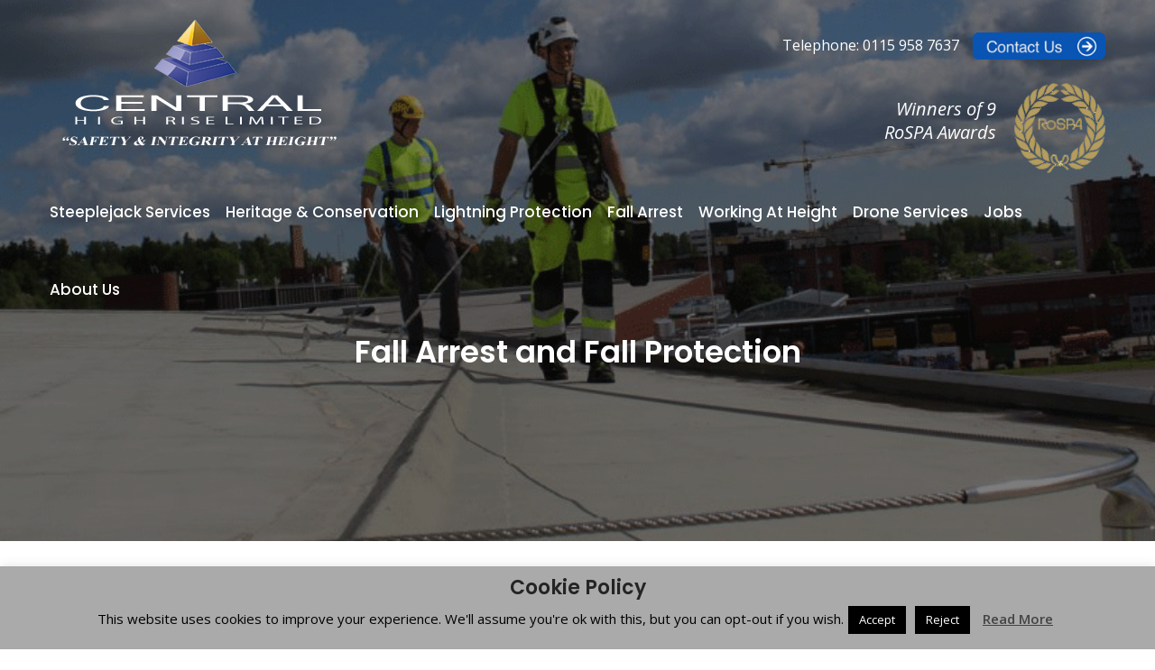

--- FILE ---
content_type: text/html; charset=UTF-8
request_url: https://centralhighrise.co.uk/fall-arrest/
body_size: 13550
content:
<!DOCTYPE html>
<html lang="en-GB">
<html>
  <head>
        <meta charset="UTF-8">
    <meta name="viewport" content="width=device-width, initial-scale=1">

<link rel="apple-touch-icon" sizes="57x57" href="/icons/apple-icon-57x57.png">
<link rel="apple-touch-icon" sizes="60x60" href="/icons/apple-icon-60x60.png">
<link rel="apple-touch-icon" sizes="72x72" href="/icons/apple-icon-72x72.png">
<link rel="apple-touch-icon" sizes="76x76" href="/icons/apple-icon-76x76.png">
<link rel="apple-touch-icon" sizes="114x114" href="/icons/apple-icon-114x114.png">
<link rel="apple-touch-icon" sizes="120x120" href="/icons/apple-icon-120x120.png">
<link rel="apple-touch-icon" sizes="144x144" href="/icons/apple-icon-144x144.png">
<link rel="apple-touch-icon" sizes="152x152" href="/icons/apple-icon-152x152.png">
<link rel="apple-touch-icon" sizes="180x180" href="/icons/apple-icon-180x180.png">
<link rel="icon" type="image/png" sizes="192x192"  href="/icons/android-icon-192x192.png">
<link rel="icon" type="image/png" sizes="32x32" href="/icons/favicon-32x32.png">
<link rel="icon" type="image/png" sizes="96x96" href="/icons/favicon-96x96.png">
<link rel="icon" type="image/png" sizes="16x16" href="/icons/favicon-16x16.png">
<link rel="manifest" href="/icons/manifest.json">
<meta name="msapplication-TileColor" content="#ffffff">
<meta name="msapplication-TileImage" content="/icons/ms-icon-144x144.png">
<meta name="theme-color" content="#ffffff">

    
	<!-- This site is optimized with the Yoast SEO plugin v15.0 - https://yoast.com/wordpress/plugins/seo/ -->
	<title>Fall Arrest and Fall Protection - Central High Rise</title>
	<meta name="robots" content="index, follow, max-snippet:-1, max-image-preview:large, max-video-preview:-1" />
	<link rel="canonical" href="https://centralhighrise.co.uk/fall-arrest/" />
	<meta property="og:locale" content="en_GB" />
	<meta property="og:type" content="article" />
	<meta property="og:title" content="Fall Arrest and Fall Protection - Central High Rise" />
	<meta property="og:description" content="Central High Rise understands that there is an everyday need for operatives to work at height, so we aim to ensure that not only our workers are operating in the safest possible environment, but also aim to provide a safe working environment for anybody who may have the need to work at height Central High [&hellip;]" />
	<meta property="og:url" content="https://centralhighrise.co.uk/fall-arrest/" />
	<meta property="og:site_name" content="Central High Rise" />
	<meta property="article:modified_time" content="2018-08-30T11:39:07+00:00" />
	<meta property="og:image" content="https://centralhighrise.co.uk/wp-content/uploads/2018/08/fallarrest-1.gif" />
	<meta property="og:image:width" content="1024" />
	<meta property="og:image:height" content="390" />
	<meta name="twitter:card" content="summary_large_image" />
	<script type="application/ld+json" class="yoast-schema-graph">{"@context":"https://schema.org","@graph":[{"@type":"WebSite","@id":"https://centralhighrise.co.uk/#website","url":"https://centralhighrise.co.uk/","name":"Central High Rise","description":"Specialists in Working at Height","potentialAction":[{"@type":"SearchAction","target":"https://centralhighrise.co.uk/?s={search_term_string}","query-input":"required name=search_term_string"}],"inLanguage":"en-GB"},{"@type":"ImageObject","@id":"https://centralhighrise.co.uk/fall-arrest/#primaryimage","inLanguage":"en-GB","url":"https://centralhighrise.co.uk/wp-content/uploads/2018/08/fallarrest-1.gif","width":1024,"height":390},{"@type":"WebPage","@id":"https://centralhighrise.co.uk/fall-arrest/#webpage","url":"https://centralhighrise.co.uk/fall-arrest/","name":"Fall Arrest and Fall Protection - Central High Rise","isPartOf":{"@id":"https://centralhighrise.co.uk/#website"},"primaryImageOfPage":{"@id":"https://centralhighrise.co.uk/fall-arrest/#primaryimage"},"datePublished":"2018-08-18T14:46:22+00:00","dateModified":"2018-08-30T11:39:07+00:00","inLanguage":"en-GB","potentialAction":[{"@type":"ReadAction","target":["https://centralhighrise.co.uk/fall-arrest/"]}]}]}</script>
	<!-- / Yoast SEO plugin. -->


<link rel='dns-prefetch' href='//platform-api.sharethis.com' />
<link rel='dns-prefetch' href='//fonts.googleapis.com' />
<link rel='dns-prefetch' href='//s.w.org' />
<link rel="alternate" type="application/rss+xml" title="Central High Rise &raquo; Feed" href="https://centralhighrise.co.uk/feed/" />
		<!-- This site uses the Google Analytics by ExactMetrics plugin v7.10.0 - Using Analytics tracking - https://www.exactmetrics.com/ -->
							<script
				src="//www.googletagmanager.com/gtag/js?id=UA-138247584-1"  data-cfasync="false" data-wpfc-render="false" type="text/javascript" async></script>
			<script data-cfasync="false" data-wpfc-render="false" type="text/javascript">
				var em_version = '7.10.0';
				var em_track_user = true;
				var em_no_track_reason = '';
				
								var disableStrs = [
															'ga-disable-UA-138247584-1',
									];

				/* Function to detect opted out users */
				function __gtagTrackerIsOptedOut() {
					for (var index = 0; index < disableStrs.length; index++) {
						if (document.cookie.indexOf(disableStrs[index] + '=true') > -1) {
							return true;
						}
					}

					return false;
				}

				/* Disable tracking if the opt-out cookie exists. */
				if (__gtagTrackerIsOptedOut()) {
					for (var index = 0; index < disableStrs.length; index++) {
						window[disableStrs[index]] = true;
					}
				}

				/* Opt-out function */
				function __gtagTrackerOptout() {
					for (var index = 0; index < disableStrs.length; index++) {
						document.cookie = disableStrs[index] + '=true; expires=Thu, 31 Dec 2099 23:59:59 UTC; path=/';
						window[disableStrs[index]] = true;
					}
				}

				if ('undefined' === typeof gaOptout) {
					function gaOptout() {
						__gtagTrackerOptout();
					}
				}
								window.dataLayer = window.dataLayer || [];

				window.ExactMetricsDualTracker = {
					helpers: {},
					trackers: {},
				};
				if (em_track_user) {
					function __gtagDataLayer() {
						dataLayer.push(arguments);
					}

					function __gtagTracker(type, name, parameters) {
						if (!parameters) {
							parameters = {};
						}

						if (parameters.send_to) {
							__gtagDataLayer.apply(null, arguments);
							return;
						}

						if (type === 'event') {
							
														parameters.send_to = exactmetrics_frontend.ua;
							__gtagDataLayer(type, name, parameters);
													} else {
							__gtagDataLayer.apply(null, arguments);
						}
					}

					__gtagTracker('js', new Date());
					__gtagTracker('set', {
						'developer_id.dNDMyYj': true,
											});
															__gtagTracker('config', 'UA-138247584-1', {"forceSSL":"true"} );
										window.gtag = __gtagTracker;										(function () {
						/* https://developers.google.com/analytics/devguides/collection/analyticsjs/ */
						/* ga and __gaTracker compatibility shim. */
						var noopfn = function () {
							return null;
						};
						var newtracker = function () {
							return new Tracker();
						};
						var Tracker = function () {
							return null;
						};
						var p = Tracker.prototype;
						p.get = noopfn;
						p.set = noopfn;
						p.send = function () {
							var args = Array.prototype.slice.call(arguments);
							args.unshift('send');
							__gaTracker.apply(null, args);
						};
						var __gaTracker = function () {
							var len = arguments.length;
							if (len === 0) {
								return;
							}
							var f = arguments[len - 1];
							if (typeof f !== 'object' || f === null || typeof f.hitCallback !== 'function') {
								if ('send' === arguments[0]) {
									var hitConverted, hitObject = false, action;
									if ('event' === arguments[1]) {
										if ('undefined' !== typeof arguments[3]) {
											hitObject = {
												'eventAction': arguments[3],
												'eventCategory': arguments[2],
												'eventLabel': arguments[4],
												'value': arguments[5] ? arguments[5] : 1,
											}
										}
									}
									if ('pageview' === arguments[1]) {
										if ('undefined' !== typeof arguments[2]) {
											hitObject = {
												'eventAction': 'page_view',
												'page_path': arguments[2],
											}
										}
									}
									if (typeof arguments[2] === 'object') {
										hitObject = arguments[2];
									}
									if (typeof arguments[5] === 'object') {
										Object.assign(hitObject, arguments[5]);
									}
									if ('undefined' !== typeof arguments[1].hitType) {
										hitObject = arguments[1];
										if ('pageview' === hitObject.hitType) {
											hitObject.eventAction = 'page_view';
										}
									}
									if (hitObject) {
										action = 'timing' === arguments[1].hitType ? 'timing_complete' : hitObject.eventAction;
										hitConverted = mapArgs(hitObject);
										__gtagTracker('event', action, hitConverted);
									}
								}
								return;
							}

							function mapArgs(args) {
								var arg, hit = {};
								var gaMap = {
									'eventCategory': 'event_category',
									'eventAction': 'event_action',
									'eventLabel': 'event_label',
									'eventValue': 'event_value',
									'nonInteraction': 'non_interaction',
									'timingCategory': 'event_category',
									'timingVar': 'name',
									'timingValue': 'value',
									'timingLabel': 'event_label',
									'page': 'page_path',
									'location': 'page_location',
									'title': 'page_title',
								};
								for (arg in args) {
																		if (!(!args.hasOwnProperty(arg) || !gaMap.hasOwnProperty(arg))) {
										hit[gaMap[arg]] = args[arg];
									} else {
										hit[arg] = args[arg];
									}
								}
								return hit;
							}

							try {
								f.hitCallback();
							} catch (ex) {
							}
						};
						__gaTracker.create = newtracker;
						__gaTracker.getByName = newtracker;
						__gaTracker.getAll = function () {
							return [];
						};
						__gaTracker.remove = noopfn;
						__gaTracker.loaded = true;
						window['__gaTracker'] = __gaTracker;
					})();
									} else {
										console.log("");
					(function () {
						function __gtagTracker() {
							return null;
						}

						window['__gtagTracker'] = __gtagTracker;
						window['gtag'] = __gtagTracker;
					})();
									}
			</script>
				<!-- / Google Analytics by ExactMetrics -->
				<script type="text/javascript">
			window._wpemojiSettings = {"baseUrl":"https:\/\/s.w.org\/images\/core\/emoji\/13.0.0\/72x72\/","ext":".png","svgUrl":"https:\/\/s.w.org\/images\/core\/emoji\/13.0.0\/svg\/","svgExt":".svg","source":{"concatemoji":"https:\/\/centralhighrise.co.uk\/wp-includes\/js\/wp-emoji-release.min.js?ver=5.5.17"}};
			!function(e,a,t){var n,r,o,i=a.createElement("canvas"),p=i.getContext&&i.getContext("2d");function s(e,t){var a=String.fromCharCode;p.clearRect(0,0,i.width,i.height),p.fillText(a.apply(this,e),0,0);e=i.toDataURL();return p.clearRect(0,0,i.width,i.height),p.fillText(a.apply(this,t),0,0),e===i.toDataURL()}function c(e){var t=a.createElement("script");t.src=e,t.defer=t.type="text/javascript",a.getElementsByTagName("head")[0].appendChild(t)}for(o=Array("flag","emoji"),t.supports={everything:!0,everythingExceptFlag:!0},r=0;r<o.length;r++)t.supports[o[r]]=function(e){if(!p||!p.fillText)return!1;switch(p.textBaseline="top",p.font="600 32px Arial",e){case"flag":return s([127987,65039,8205,9895,65039],[127987,65039,8203,9895,65039])?!1:!s([55356,56826,55356,56819],[55356,56826,8203,55356,56819])&&!s([55356,57332,56128,56423,56128,56418,56128,56421,56128,56430,56128,56423,56128,56447],[55356,57332,8203,56128,56423,8203,56128,56418,8203,56128,56421,8203,56128,56430,8203,56128,56423,8203,56128,56447]);case"emoji":return!s([55357,56424,8205,55356,57212],[55357,56424,8203,55356,57212])}return!1}(o[r]),t.supports.everything=t.supports.everything&&t.supports[o[r]],"flag"!==o[r]&&(t.supports.everythingExceptFlag=t.supports.everythingExceptFlag&&t.supports[o[r]]);t.supports.everythingExceptFlag=t.supports.everythingExceptFlag&&!t.supports.flag,t.DOMReady=!1,t.readyCallback=function(){t.DOMReady=!0},t.supports.everything||(n=function(){t.readyCallback()},a.addEventListener?(a.addEventListener("DOMContentLoaded",n,!1),e.addEventListener("load",n,!1)):(e.attachEvent("onload",n),a.attachEvent("onreadystatechange",function(){"complete"===a.readyState&&t.readyCallback()})),(n=t.source||{}).concatemoji?c(n.concatemoji):n.wpemoji&&n.twemoji&&(c(n.twemoji),c(n.wpemoji)))}(window,document,window._wpemojiSettings);
		</script>
		<style type="text/css">
img.wp-smiley,
img.emoji {
	display: inline !important;
	border: none !important;
	box-shadow: none !important;
	height: 1em !important;
	width: 1em !important;
	margin: 0 .07em !important;
	vertical-align: -0.1em !important;
	background: none !important;
	padding: 0 !important;
}
</style>
	<link rel='stylesheet' id='wp-block-library-css'  href='https://centralhighrise.co.uk/wp-includes/css/dist/block-library/style.min.css?ver=5.5.17' type='text/css' media='all' />
<link rel='stylesheet' id='contact-form-7-css'  href='https://centralhighrise.co.uk/wp-content/plugins/contact-form-7/includes/css/styles.css?ver=5.4' type='text/css' media='all' />
<style id='contact-form-7-inline-css' type='text/css'>
.wpcf7 .wpcf7-recaptcha iframe {margin-bottom: 0;}.wpcf7 .wpcf7-recaptcha[data-align="center"] > div {margin: 0 auto;}.wpcf7 .wpcf7-recaptcha[data-align="right"] > div {margin: 0 0 0 auto;}
</style>
<link rel='stylesheet' id='cookie-law-info-css'  href='https://centralhighrise.co.uk/wp-content/plugins/cookie-law-info/public/css/cookie-law-info-public.css?ver=2.1.2' type='text/css' media='all' />
<link rel='stylesheet' id='cookie-law-info-gdpr-css'  href='https://centralhighrise.co.uk/wp-content/plugins/cookie-law-info/public/css/cookie-law-info-gdpr.css?ver=2.1.2' type='text/css' media='all' />
<link rel='stylesheet' id='wpcf7-redirect-script-frontend-css'  href='https://centralhighrise.co.uk/wp-content/plugins/wpcf7-redirect/build/css/wpcf7-redirect-frontend.min.css?ver=5.5.17' type='text/css' media='all' />
<link rel='stylesheet' id='bootstrap-css'  href='https://centralhighrise.co.uk/wp-content/themes/metallex/metallex/css/bootstrap.min.css?ver=5.5.17' type='text/css' media='all' />
<link rel='stylesheet' id='metallex-fonts1-css'  href='//fonts.googleapis.com/css?family=Raleway%3A400%2C100%2C200%2C300%2C500%2C600%2C700%2C800%2C900&#038;ver=1.0.0' type='text/css' media='all' />
<link rel='stylesheet' id='metallex-fonts2-css'  href='//fonts.googleapis.com/css?family=Alegreya%3A400%2C700&#038;ver=1.0.0' type='text/css' media='all' />
<link rel='stylesheet' id='metallex-fonts3-css'  href='//fonts.googleapis.com/css?family=Poppins&#038;ver=1.0.0' type='text/css' media='all' />
<link rel='stylesheet' id='metallex-fonts4-css'  href='//fonts.googleapis.com/css?family=PT+Serif&#038;ver=1.0.0' type='text/css' media='all' />
<link rel='stylesheet' id='metallex-fonts5-css'  href='//fonts.googleapis.com/css?family=Lora%3A400%2C400i%2C700%2C700i&#038;ver=1.0.0' type='text/css' media='all' />
<link rel='stylesheet' id='metallex-fonts6-css'  href='//fonts.googleapis.com/css?family=Open+Sans%3A400%2C400i%2C600%2C600i%2C700%2C700i&#038;ver=1.0.0' type='text/css' media='all' />
<link rel='stylesheet' id='metallex-fonts7-css'  href='//fonts.googleapis.com/css?family=Poppins%3A400%2C400i%2C500%2C500i%2C600%2C600i&#038;ver=1.0.0' type='text/css' media='all' />
<link rel='stylesheet' id='effects-style-css'  href='https://centralhighrise.co.uk/wp-content/themes/metallex/metallex/css/effects_style.css?ver=5.5.17' type='text/css' media='all' />
<link rel='stylesheet' id='font-awesome-css'  href='https://centralhighrise.co.uk/wp-content/plugins/visualcomposer/assets/lib/bower/font-awesome/css/font-awesome.min.css?ver=5.4.7' type='text/css' media='all' />
<link rel='stylesheet' id='animate-css'  href='https://centralhighrise.co.uk/wp-content/themes/metallex/metallex/css/animate.min.css?ver=5.5.17' type='text/css' media='all' />
<link rel='stylesheet' id='owl-carousel-css'  href='https://centralhighrise.co.uk/wp-content/themes/metallex/metallex/js/plugins/owl.carousel-2/assets/owl.carousel.css?ver=5.5.17' type='text/css' media='all' />
<link rel='stylesheet' id='owl-theme-default-css'  href='https://centralhighrise.co.uk/wp-content/themes/metallex/metallex/js/plugins/owl.carousel-2/assets/owl.theme.default.min.css?ver=5.5.17' type='text/css' media='all' />
<link rel='stylesheet' id='metallex-css-css'  href='https://centralhighrise.co.uk/wp-content/themes/metallex/metallex/css/style.css?ver=5.5.17' type='text/css' media='all' />
<link rel='stylesheet' id='metallex-style-css'  href='https://centralhighrise.co.uk/wp-content/themes/metallex/metallex/style.css?ver=2018-06-23' type='text/css' media='all' />
<script type='text/javascript' src='https://centralhighrise.co.uk/wp-content/plugins/google-analytics-dashboard-for-wp/assets/js/frontend-gtag.min.js?ver=7.10.0' id='exactmetrics-frontend-script-js'></script>
<script data-cfasync="false" data-wpfc-render="false" type="text/javascript" id='exactmetrics-frontend-script-js-extra'>/* <![CDATA[ */
var exactmetrics_frontend = {"js_events_tracking":"true","download_extensions":"zip,mp3,mpeg,pdf,docx,pptx,xlsx,rar","inbound_paths":"[{\"path\":\"\\\/go\\\/\",\"label\":\"affiliate\"},{\"path\":\"\\\/recommend\\\/\",\"label\":\"affiliate\"}]","home_url":"https:\/\/centralhighrise.co.uk","hash_tracking":"false","ua":"UA-138247584-1","v4_id":""};/* ]]> */
</script>
<script type='text/javascript' src='https://centralhighrise.co.uk/wp-includes/js/jquery/jquery.js?ver=1.12.4-wp' id='jquery-core-js'></script>
<script type='text/javascript' id='cookie-law-info-js-extra'>
/* <![CDATA[ */
var Cli_Data = {"nn_cookie_ids":[],"cookielist":[],"non_necessary_cookies":[],"ccpaEnabled":"","ccpaRegionBased":"","ccpaBarEnabled":"","strictlyEnabled":["necessary","obligatoire"],"ccpaType":"gdpr","js_blocking":"","custom_integration":"","triggerDomRefresh":"","secure_cookies":""};
var cli_cookiebar_settings = {"animate_speed_hide":"500","animate_speed_show":"500","background":"#aaaaaa","border":"#b1a6a6c2","border_on":"","button_1_button_colour":"#000","button_1_button_hover":"#000000","button_1_link_colour":"#fff","button_1_as_button":"1","button_1_new_win":"","button_2_button_colour":"#333","button_2_button_hover":"#292929","button_2_link_colour":"#444","button_2_as_button":"","button_2_hidebar":"","button_3_button_colour":"#000","button_3_button_hover":"#000000","button_3_link_colour":"#fff","button_3_as_button":"1","button_3_new_win":"","button_4_button_colour":"#000","button_4_button_hover":"#000000","button_4_link_colour":"#fff","button_4_as_button":"1","button_7_button_colour":"#61a229","button_7_button_hover":"#4e8221","button_7_link_colour":"#fff","button_7_as_button":"1","button_7_new_win":"","font_family":"inherit","header_fix":"","notify_animate_hide":"1","notify_animate_show":"","notify_div_id":"#cookie-law-info-bar","notify_position_horizontal":"right","notify_position_vertical":"bottom","scroll_close":"","scroll_close_reload":"","accept_close_reload":"","reject_close_reload":"","showagain_tab":"1","showagain_background":"#fff","showagain_border":"#000","showagain_div_id":"#cookie-law-info-again","showagain_x_position":"100px","text":"#000","show_once_yn":"","show_once":"10000","logging_on":"","as_popup":"","popup_overlay":"1","bar_heading_text":"Cookie Policy","cookie_bar_as":"banner","popup_showagain_position":"bottom-right","widget_position":"left"};
var log_object = {"ajax_url":"https:\/\/centralhighrise.co.uk\/wp-admin\/admin-ajax.php"};
/* ]]> */
</script>
<script type='text/javascript' src='https://centralhighrise.co.uk/wp-content/plugins/cookie-law-info/public/js/cookie-law-info-public.js?ver=2.1.2' id='cookie-law-info-js'></script>
<script type='text/javascript' src='//platform-api.sharethis.com/js/sharethis.js#product=ga&#038;property=5f7f2cfffe15ad0012cc3a49' id='googleanalytics-platform-sharethis-js'></script>
<link rel="https://api.w.org/" href="https://centralhighrise.co.uk/wp-json/" /><link rel="alternate" type="application/json" href="https://centralhighrise.co.uk/wp-json/wp/v2/pages/6313" /><link rel="EditURI" type="application/rsd+xml" title="RSD" href="https://centralhighrise.co.uk/xmlrpc.php?rsd" />
<link rel="wlwmanifest" type="application/wlwmanifest+xml" href="https://centralhighrise.co.uk/wp-includes/wlwmanifest.xml" /> 
<link rel='shortlink' href='https://centralhighrise.co.uk/?p=6313' />
<link rel="alternate" type="application/json+oembed" href="https://centralhighrise.co.uk/wp-json/oembed/1.0/embed?url=https%3A%2F%2Fcentralhighrise.co.uk%2Ffall-arrest%2F" />
<link rel="alternate" type="text/xml+oembed" href="https://centralhighrise.co.uk/wp-json/oembed/1.0/embed?url=https%3A%2F%2Fcentralhighrise.co.uk%2Ffall-arrest%2F&#038;format=xml" />
<meta name="generator" content="Powered by WPBakery Page Builder - drag and drop page builder for WordPress."/>
<!--[if lte IE 9]><link rel="stylesheet" type="text/css" href="https://centralhighrise.co.uk/wp-content/plugins/visualcomposer/assets/css/vc_lte_ie9.min.css" media="screen"><![endif]--><script>
(function() {
	(function (i, s, o, g, r, a, m) {
		i['GoogleAnalyticsObject'] = r;
		i[r] = i[r] || function () {
				(i[r].q = i[r].q || []).push(arguments)
			}, i[r].l = 1 * new Date();
		a = s.createElement(o),
			m = s.getElementsByTagName(o)[0];
		a.async = 1;
		a.src = g;
		m.parentNode.insertBefore(a, m)
	})(window, document, 'script', 'https://google-analytics.com/analytics.js', 'ga');

	ga('create', 'UA-138274077-1', 'auto');
		ga('set', 'anonymizeIp', true);
			ga('require', 'UA-138274077-1' );
		ga('send', 'pageview');
	})();
</script>
		<style type="text/css" id="wp-custom-css">
			h4.var4welcome_head {margin-top:0;}
.mtop110 {margin-top:0;}
h1 {
    font-size: 35px;
    margin-bottom: 40px;
		color:#000;
}
.exprt_col {
    margin: 0px 0px 0px;
}
.carousel {
     top: -31px;
}
.simple_nav {margin-top:50px;}

.simple_nav li {text-align:left;color:#fff;list-style-type:none;}

.simple_nav li a {color:#fff;line-height:32px;width:100%;display:inline-block}
.simple_nav li a:hover {color:yellow;}

.ibox {width:90%;margin:10px;border:0px solid #333333;padding:20px;background:#233587;color:#fff;border-radius:10px 10px;
background-color:rgba(35,53,135,0.8);
}

.ibox img {min-height:50px;}

.ibox a {color:#fff;}
.sticky_header {display:none;}

.boxtitle {padding:10px;height:50px;display:inline-block;width:140px;text-align:center;}

.boximg img {height:50px;}

.carousel-inner .item {
	box-shadow:inset 0 0 0 2000px rgba(0,0,0,0.5);
	
}
.inner-banner-custom {
	box-shadow:inset 0 0 0 2000px rgba(0,0,0,0.5);
	}
.expert_bg {background:#fff;}
.exprt_col {
    margin: 0px 0px 60px 0px;
}

li {color: #797979;}
.navbar-collapse {
     overflow-x: none !important;
}

.navbar-collapse.in {
    overflow-x: none !important;
}

#main-navigation-wrapper .navbar-collapse.var2_main_menu_wrapper .navbar-nav li {
    margin-right: 17px;
}

#main-navigation-wrapper .navbar-nav > .last > .dropdown-submenu {
	left:-180px;
}


		</style>
		<style type="text/css" class="options-output">body{font-weight:normal;font-style:normal;color:#999;}</style><noscript><style type="text/css"> .wpb_animate_when_almost_visible { opacity: 1; }</style></noscript>
	<script type="text/javascript">
	var _gaq = _gaq || [];
	  _gaq.push(['_setAccount', 'UA-13063214-21']);
	  _gaq.push(['_trackPageview']);

	  (function() {
		var ga = document.createElement('script'); ga.type = 'text/javascript'; ga.async = true;
		ga.src = ('https:' == document.location.protocol ? 'https://ssl' : 'http://www') + '.google-analytics.com/ga.js';
		var s = document.getElementsByTagName('script')[0]; s.parentNode.insertBefore(ga, s);
	  })();
	</script>





    </head>
  <body class="page-template page-template-page-templates page-template-main-template page-template-page-templatesmain-template-php page page-id-6313 wpb-js-composer js-comp-ver-5.4.7 vc_responsive">
      <!-- =========header start============-->
    <div class="variation_hdr2 variation_position">
      <div class="full_width hdr_top_bar hdr2_top_bar updated-1-1">
        <div class="container">

        </div>
      </div>
      <header class="full_width var2_header hdr_variation2 updated-1-1">
        <nav id="main-navigation-wrapper" class="navbar navbar-default var_2_blck_strip finance-navbar var2_main_menu_wrapper updated-1-1">
          <div class="thm-container">
            <div class="navbar-header">
              <div class="logo-menu"><a href="https://centralhighrise.co.uk/">
                          <img src="https://centralhighrise.co.uk/wp-content/uploads/2018/08/centrallogo-1.png" alt="logo">
                        </a></div>
              <button type="button" data-toggle="collapse" data-target="#main-navigation" aria-expanded="false" class="navbar-toggle collapsed"><span class="sr-only">Toggle navigation</span><span class="icon-bar"></span><span class="icon-bar"></span><span class="icon-bar"></span></button>
            </div>
            <div id="main-navigation" class="collapse navbar-collapse var2_main_menu_wrapper">
              <div class="row">
                <div class="col-md-8 col-sm-12 col-xs-12 logo"><a href="https://centralhighrise.co.uk/">
										<img src="https://centralhighrise.co.uk/wp-content/uploads/2018/08/centrallogo-1.png" alt="logo">
										</a>
					
				</div>
				<div id="rospa" class="col-md-4 col-sm-12 col-xs-12 text-right">
					<div class="text-right toplinks" >
						<div style="float:left;margin-right:15px;margin-top:15px;">Telephone: 0115 958 7637</div>
						<div style="float:left;margin-top:14px;"><a href="/contact-us/"><img src="/wp-content/uploads/2018/08/contact-1-1.png" alt="contact us" style="height:30px;"></a></div>

						<div style="clear:left;"></div>
					</div>
					<div style="clear:right;"></div>
					<br/>
						<div style="float:right;">
							<img src="/wp-content/uploads/2018/07/rospa-3.png" alt="Rospa Awards" style="height:100px;">
						</div>
						<div style="float:right;margin-right:20px;color:#fff;font-size:20px;padding:16px 0 0 0;font-style:italic;">Winners of 9<br/>RoSPA Awards</div>
						<div style="clear:right;"></div>
				</div>
			</div>
			<div class="row">
				<div class="col-md-12 text-center">

				  <div id="main-navigation-inn">
						<ul  class="nav navbar-nav "><li id="menu-item-6374" class="menu-item menu-item-type-post_type menu-item-object-page menu-item-has-children menu-item-6374 dropdown"><a   title="Steeplejack Services" href="https://centralhighrise.co.uk/steeplejack-services/">Steeplejack Services</a>
<ul role="menu" class=" dropdown-submenu">
	<li id="menu-item-6484" class="menu-item menu-item-type-post_type menu-item-object-page menu-item-6484"><a   title="Chimneys" href="https://centralhighrise.co.uk/chimneys/">Chimneys</a></li>
	<li id="menu-item-6611" class="menu-item menu-item-type-post_type menu-item-object-page menu-item-6611"><a   title="High Rise Structures &amp; Buildings" href="https://centralhighrise.co.uk/high-rise-buildings/">High Rise Structures &#038; Buildings</a></li>
	<li id="menu-item-6510" class="menu-item menu-item-type-post_type menu-item-object-page menu-item-6510"><a   title="Towers, Masts &amp; Flagpoles" href="https://centralhighrise.co.uk/masts-and-flagpoles/">Towers, Masts &#038; Flagpoles</a></li>
	<li id="menu-item-6487" class="menu-item menu-item-type-post_type menu-item-object-page menu-item-6487"><a   title="Testing &amp; Inspection" href="https://centralhighrise.co.uk/testing-and-inspection/">Testing &#038; Inspection</a></li>
	<li id="menu-item-6488" class="menu-item menu-item-type-post_type menu-item-object-page menu-item-6488"><a   title="Wind Energy &amp; Utilities" href="https://centralhighrise.co.uk/wind-energy-and-utilities/">Wind Energy &#038; Utilities</a></li>
</ul>
</li>
<li id="menu-item-6483" class="menu-item menu-item-type-post_type menu-item-object-page menu-item-6483"><a   title="Heritage &amp; Conservation" href="https://centralhighrise.co.uk/heritage-and-conservation/">Heritage &#038; Conservation</a></li>
<li id="menu-item-6379" class="menu-item menu-item-type-post_type menu-item-object-page menu-item-has-children menu-item-6379 dropdown"><a   title="Lightning Protection" href="https://centralhighrise.co.uk/lightning-protection/">Lightning Protection</a>
<ul role="menu" class=" dropdown-submenu">
	<li id="menu-item-6701" class="menu-item menu-item-type-post_type menu-item-object-page menu-item-6701"><a   title="Lightning Protection Installation" href="https://centralhighrise.co.uk/lightning-protection-installation/">Lightning Protection Installation</a></li>
	<li id="menu-item-6700" class="menu-item menu-item-type-post_type menu-item-object-page menu-item-6700"><a   title="Lightning Protection Testing" href="https://centralhighrise.co.uk/lightning-protection-testing/">Lightning Protection Testing</a></li>
	<li id="menu-item-6699" class="menu-item menu-item-type-post_type menu-item-object-page menu-item-6699"><a   title="Risk Assessments" href="https://centralhighrise.co.uk/risk-assessments/">Risk Assessments</a></li>
	<li id="menu-item-6698" class="menu-item menu-item-type-post_type menu-item-object-page menu-item-6698"><a   title="Surge Protection" href="https://centralhighrise.co.uk/surge-protection/">Surge Protection</a></li>
</ul>
</li>
<li id="menu-item-6380" class="menu-item menu-item-type-post_type menu-item-object-page current-menu-item page_item page-item-6313 current_page_item menu-item-6380 service_nav_active"><a   title="Fall Arrest" href="https://centralhighrise.co.uk/fall-arrest/">Fall Arrest</a></li>
<li id="menu-item-6381" class="menu-item menu-item-type-post_type menu-item-object-page menu-item-has-children menu-item-6381 dropdown"><a   title="Working at Height" href="https://centralhighrise.co.uk/safety/">Working at Height</a>
<ul role="menu" class=" dropdown-submenu">
	<li id="menu-item-6401" class="menu-item menu-item-type-custom menu-item-object-custom menu-item-6401"><a   title="Safety at Height" href="/safety">Safety at Height</a></li>
	<li id="menu-item-6402" class="menu-item menu-item-type-post_type menu-item-object-page menu-item-6402"><a   title="Innovation &amp; Development" href="https://centralhighrise.co.uk/innovation/">Innovation &#038; Development</a></li>
</ul>
</li>
<li id="menu-item-6499" class="menu-item menu-item-type-post_type menu-item-object-page menu-item-6499"><a   title="Drone Services" href="https://centralhighrise.co.uk/drone-services/">Drone Services</a></li>
<li id="menu-item-7096" class="menu-item menu-item-type-post_type menu-item-object-page menu-item-7096"><a   title="Jobs" href="https://centralhighrise.co.uk/job-vacancies/">Jobs</a></li>
<li id="menu-item-338" class="last menu-item menu-item-type-post_type menu-item-object-page menu-item-has-children menu-item-338 dropdown"><a   title="About Us" href="https://centralhighrise.co.uk/about-us/">About Us</a>
<ul role="menu" class=" dropdown-submenu">
	<li id="menu-item-6450" class="menu-item menu-item-type-custom menu-item-object-custom menu-item-6450"><a   title="The Management Team" href="/about-us/">The Management Team</a></li>
	<li id="menu-item-6493" class="menu-item menu-item-type-post_type menu-item-object-page menu-item-6493"><a   title="News" href="https://centralhighrise.co.uk/news/">News</a></li>
	<li id="menu-item-354" class="menu-item menu-item-type-post_type menu-item-object-page menu-item-354"><a   title="Contact Us" href="https://centralhighrise.co.uk/contact-us/">Contact Us</a></li>
</ul>
</li>
</ul>
			  </div>
			</div>
			</div>
		</div>
          </div>
        </nav>
      </header>
      </div>
      
<section class="inner-banner-custom" style="min-height:600px;background-size:cover;background-position:center center;background-image:url('https://centralhighrise.co.uk/wp-content/uploads/2018/08/fallarrest-1.gif');background-repeat:no-repeat;">

        <div class="thm-container" style="position:relative;">
			<div style="text-align:center;margin-top:150px;">
            <h2>Fall Arrest and Fall Protection</h2>
			</div>
        </div><!-- /.thm-container -->

    </section>

<div style="height:60px;"></div>
<div class="container">
<div class="row" id="maincontent">

<h1>Fall Arrest and Fall Protection</h1>


	
					<h4 class="western">Central High Rise understands that there is an everyday need for operatives to work at height, so we aim to ensure that not only our workers are operating in the safest possible environment, but also aim to provide a safe working environment for anybody who may have the need to work at height</h4>
<p class="western">Central High Rise supply, install, inspect, maintain and certify an extensive range of vertical, horizontal and collective fall arrest systems to suit the both clients, user needs, a specific application or specific working environment.</p>
<p class="western">Central High Rise has over 30 years of working at height experience and understand the needs of our clients in offering the expertise and knowledge they require in order to provide a safe working environment for contractors and onsite maintenance teams.</p>
<p class="western">Under current CDM regulations the provision for building maintenance is developed and designed into the projects at an early stage, Central High Rise has the expertise in ‘Designing’ ‘Installing’ and ‘Commissioning’ the appropriate ‘Fall Arrest or Work Restraint System.</p>
<p class="western">On an existing building or structure, a fall arrest system can be supplied and installed as a retrofit to the building, to protect an existing ladder, stairway, gantry, roofline, as required.</p>
<p class="western">Our services include a free specification service to cover your Safety at Height needs; our expertise covers the necessary industry knowledge, and offers support and advice for clients, design architects, specifiers and contractors.</p>
<p class="western">Our specialist team will design the ideal fall protection system for your project and location, ensuring Safe Access ‘from safe zone to danger zone and back’; yet still complement individual building design and specific planning requirements.</p>
<p class="western">We have the knowledge of not only what is safe, but also what works in all environments, extremities of weather, locations and situations.</p>
<p class="western">Central High Rise Limited offer a full and comprehensive fall arrest service from the test and inspection of existing installations to design and installation.</p>
<p>&nbsp;</p>
<p class="western"><b>Vertical Fall Arrest Systems</b></p>
<p class="western">Central High Rise can design, install and commission ‘Vertical Fall Arrest System’ in accordance with BS EN 795</p>
<p>&nbsp;</p>
<p class="western"><b>Horizontal Fall Arrest Systems</b></p>
<p class="western">Central High Rise can design, install and commission ‘Horizontal Fall Arrest System’ in accordance with BS EN 795</p>
<p>&nbsp;</p>
<p class="western"><b>Collective Fall Arrest Systems</b></p>
<p class="western">Central High Rise can design, install and commission ‘Collective Fall Arrest System’ in accordance with BS EN 795</p>
<p>&nbsp;</p>
<p class="western"><a name="_GoBack"></a><b>Single Anchor Point</b></p>
<p class="western">Anchor points are permanent anchors in the surface of the structure. This gives more freedom of movement, if needed a temporary lifeline can be placed between two anchor points.</p>
<p class="western">Alternatively, a permanent anchor point can be used as a standalone anchor point, in which case a user is secured directly to the anchor point itself. At least, a single anchor point consists of an anchor, a base plate and an attachment point.</p>
<p class="western">We offer modular fall protection equipment, which means that it is possible to equip anchor points with different components for additional performance or extra functionalities. By combining standard components, it is easy to create a suitable fall protection solution for different requirements.</p>
<p>&nbsp;</p>
<p class="western"><b>Work Restraint</b></p>
<p class="western">This type of system allows a person access to carry out their duties but prevent them from reaching a point where a fall could occur.</p>
<p class="western">Fall Restraint systems are generally suitable if the person needs to work close to the edge of a hazard. For example, where there is a need to maintain gutters along the edge of a roof, or if there are other potential fall hazards such as a fragile roof, roof lights or air vents.</p>
<p class="western">When fitting a fall restraint system, it is recommended that the system should be tested to fall arrest loads to ensure a person’s safety in situations where the system may be misused (i.e. when the person using it wears an over-length lanyard to enable access to the edge of a roof).</p>
<p class="western">Restraint systems are generally positioned more than 2 m from the hazard. This is because common practice is for the worker to be connected to the system by a fixed length 1.5 m lanyard.</p>
<p>&nbsp;</p>
<p class="western"><b>PPE Supply</b></p>
<p class="western">Central High Rise not only understand the requirements for the correct and appropriate ‘Fall Arrest System’ but also understand the requirement for the appropriate PPE to be utilised alongside the system.</p>
<p class="western">On many occasion we have inspected Fall Arrest Systems but there has not been adequate or the correct equipment in place to be utilised with the system.</p>
<p>&nbsp;</p>
<p class="western"><b>Safe Access Survey</b></p>
<p class="western">Central High Rise understand there is a need for the complete working at height solution and offer a Safe Site Surveys, these are designed to review all of the clients working at height needs from the installation of fall arrest to ‘Document Management’, ‘PPE Management’ and Safe Systems of Work’.</p>
<p class="western">Safe site surveys are designed to provide clients with a ‘Complete Safe System of work from planning to contractors arrival onsite, carrying out the working at height task to completion and signing of documentation.</p>
			
	

</div>
</div>
<div style="height:60px;"></div>

 
        <div class="container">
          <div class="row text-center">
				<div class="col-md-12 text-center">
					<img src="/wp-content/uploads/2021/04/accreditations.jpg" alt="Accreditations" style="width:100%;">
				</div>
			</div>
		</div>
<footer class="full_width">
      <!-- Footer_Container Start-->
      <div class="ftr_mid full_width padtb_81_30">
        <div class="container">
		  <div class="row">
            <div class="col-lg-3 col-md-3 col-sm-6 col-xs-12 ftr_txt_div mbot30">
                                        <aside class="widget-footer">			<div class="textwidget"><p>Central High Rise is a multi-disciplined Working at Height Specialist, Facilities Management contractor and Service provider. The organisation is a recognised industry leader in safe access, rescue and emergency retrieval.</p>
<p>We offer qualified and certified specialist teams with the multiple trade skills required for brick, masonry, concrete, welding, steel works and lightning protection engineering combined with the required climbing qualifications of an Abseiler or Steeplejacks.</p>
</div>
		</aside>                           
            </div>
            <div class="col-lg-3 col-md-3 col-sm-6 col-xs-12 mbot30 service_link_desk">
                                          <aside class="widget-footer">			<div class="textwidget"><div class="plft30">
<h6>Quick Links</h6>
<ul class="ftr_nav">
<li><a href="/testing-and-inspection">Testing and Inspection</a></li>
<li><a href="/chimneys">Chimneys</a></li>
<li><a href="/steeplejack-services">Steeplejack Services</a></li>
<li><a href="/lightning-protection">Lightning Protection</a></li>
<li><a href="/fall-arrest">Fall Arrest</a></li>
<li><a href="/heritage-and-conservation">Heritage and Conservation</a></li>
</ul>
</div>
</div>
		</aside>                           
            </div>
            <div class="col-lg-2 col-md-2 col-sm-6 col-xs-12 mbot30 quick_link_mob">
                 
            </div>
            <div class="col-lg-3 col-md-3 col-sm-6 col-xs-12 mbot30 service_link_mob">
                                          <aside class="widget-footer">			<div class="textwidget"><div class="plft30">
<h6>Quick Links</h6>
<ul class="ftr_nav">
<li><a href="/testing-and-inspection">Testing and Inspection</a></li>
<li><a href="/chimneys">Chimneys</a></li>
<li><a href="/steeplejack-services">Steeplejack Services</a></li>
<li><a href="/lightning-protection">Lightning Protection</a></li>
<li><a href="/fall-arrest">Fall Arrest</a></li>
<li><a href="/heritage-and-conservation">Heritage and Conservation</a></li>
</ul>
</div>
</div>
		</aside>                           
            </div>
            <div class="col-lg-2 col-md-2 col-sm-6 col-xs-12 mbot30 quick_link_desk">
                 
            </div>
            <div class="col-lg-4 col-md-4 col-sm-6 col-xs-12 mbot30 get_touch">
                                          <aside class="widget-footer">			<div class="textwidget"><h6>Get In Touch</h6>
<ul class="ftr_nav get_in_touch">
<li class="ftr_location_icon"><span class="txt-big">Central High Rise Limited<br />
Central House<br />
Thoresby Avenue<br />
Sneinton<br />
Nottingham<br />
NG2 3GA<br />
</span></li>
<li class="ftr_phn_icon"><a href="tel:01159587637">(+44) 0115 958 7637</a></li>
<li class="ftr_msg_icon"><a href="mailto:info@centralhighrise.co.uk">info@centralhighrise.co.uk</a></li>
</ul>
</div>
		</aside>                           
            </div>
          </div>
        </div>
      </div>
      <!-- Footer_Container End-->
      <!-- Copyright Start-->
      <div class="ftr_btm full_width">
        <div class="container">
          <div class="row">
            <div class="col-lg-6 col-md-6 col-sm-8 col-xs-12 txt_center">
              <p>                        Copyright © Central High Rise Limited 2018 - All rights reserved.                         </p>
            </div>
            <div class="col-lg-6 col-md-6 col-sm-4 col-xs-12 text-right txt_center">
              <p>                        Web design by Broadwave                         </p>
            </div>
          </div>
        </div>
      </div>
      <!-- Copyright End-->
    </footer>
    <!-- =========footer end============-->
<div class="search_overlay vari_2_search"><a href="javascript:void(0)" class="close_search"> </a>
      <div class="search_main_container">
        <h4>Search</h4>
        <form action="https://centralhighrise.co.uk/">
          <input type="text" placeholder="Search..." class="search_lightbox_input" name="s" id="s">
          <input type="submit" class="search_lghtbox_btn">
        </form>
      </div>
    </div>
        <!--googleoff: all--><div id="cookie-law-info-bar" data-nosnippet="true"><h5 class="cli_messagebar_head">Cookie Policy</h5><span>This website uses cookies to improve your experience. We'll assume you're ok with this, but you can opt-out if you wish.<a role='button' data-cli_action="accept" id="cookie_action_close_header" class="medium cli-plugin-button cli-plugin-main-button cookie_action_close_header cli_action_button wt-cli-accept-btn" style="margin:5px">Accept</a><a role='button' id="cookie_action_close_header_reject" class="medium cli-plugin-button cli-plugin-main-button cookie_action_close_header_reject cli_action_button wt-cli-reject-btn" data-cli_action="reject" style="margin:5px">Reject</a> <a href="https://centralhighrise.co.uk/cookie-policy" id="CONSTANT_OPEN_URL" target="_blank" class="cli-plugin-main-link" style="margin:5px">Read More</a></span></div><div id="cookie-law-info-again" data-nosnippet="true"><span id="cookie_hdr_showagain">Privacy &amp; Cookies Policy</span></div><div class="cli-modal" data-nosnippet="true" id="cliSettingsPopup" tabindex="-1" role="dialog" aria-labelledby="cliSettingsPopup" aria-hidden="true">
  <div class="cli-modal-dialog" role="document">
	<div class="cli-modal-content cli-bar-popup">
		  <button type="button" class="cli-modal-close" id="cliModalClose">
			<svg class="" viewBox="0 0 24 24"><path d="M19 6.41l-1.41-1.41-5.59 5.59-5.59-5.59-1.41 1.41 5.59 5.59-5.59 5.59 1.41 1.41 5.59-5.59 5.59 5.59 1.41-1.41-5.59-5.59z"></path><path d="M0 0h24v24h-24z" fill="none"></path></svg>
			<span class="wt-cli-sr-only">Close</span>
		  </button>
		  <div class="cli-modal-body">
			<div class="cli-container-fluid cli-tab-container">
	<div class="cli-row">
		<div class="cli-col-12 cli-align-items-stretch cli-px-0">
			<div class="cli-privacy-overview">
				<h4>Privacy Overview</h4>				<div class="cli-privacy-content">
					<div class="cli-privacy-content-text">This website uses cookies to improve your experience while you navigate through the website. Out of these, the cookies that are categorized as necessary are stored on your browser as they are essential for the working of basic functionalities of the website. We also use third-party cookies that help us analyze and understand how you use this website. These cookies will be stored in your browser only with your consent. You also have the option to opt-out of these cookies. But opting out of some of these cookies may affect your browsing experience.</div>
				</div>
				<a class="cli-privacy-readmore" aria-label="Show more" role="button" data-readmore-text="Show more" data-readless-text="Show less"></a>			</div>
		</div>
		<div class="cli-col-12 cli-align-items-stretch cli-px-0 cli-tab-section-container">
												<div class="cli-tab-section">
						<div class="cli-tab-header">
							<a role="button" tabindex="0" class="cli-nav-link cli-settings-mobile" data-target="necessary" data-toggle="cli-toggle-tab">
								Necessary							</a>
															<div class="wt-cli-necessary-checkbox">
									<input type="checkbox" class="cli-user-preference-checkbox"  id="wt-cli-checkbox-necessary" data-id="checkbox-necessary" checked="checked"  />
									<label class="form-check-label" for="wt-cli-checkbox-necessary">Necessary</label>
								</div>
								<span class="cli-necessary-caption">Always Enabled</span>
													</div>
						<div class="cli-tab-content">
							<div class="cli-tab-pane cli-fade" data-id="necessary">
								<div class="wt-cli-cookie-description">
									Necessary cookies are absolutely essential for the website to function properly. This category only includes cookies that ensures basic functionalities and security features of the website. These cookies do not store any personal information.								</div>
							</div>
						</div>
					</div>
																	<div class="cli-tab-section">
						<div class="cli-tab-header">
							<a role="button" tabindex="0" class="cli-nav-link cli-settings-mobile" data-target="non-necessary" data-toggle="cli-toggle-tab">
								Non-necessary							</a>
															<div class="cli-switch">
									<input type="checkbox" id="wt-cli-checkbox-non-necessary" class="cli-user-preference-checkbox"  data-id="checkbox-non-necessary" checked='checked' />
									<label for="wt-cli-checkbox-non-necessary" class="cli-slider" data-cli-enable="Enabled" data-cli-disable="Disabled"><span class="wt-cli-sr-only">Non-necessary</span></label>
								</div>
													</div>
						<div class="cli-tab-content">
							<div class="cli-tab-pane cli-fade" data-id="non-necessary">
								<div class="wt-cli-cookie-description">
									Any cookies that may not be particularly necessary for the website to function and is used specifically to collect user personal data via analytics, ads, other embedded contents are termed as non-necessary cookies. It is mandatory to procure user consent prior to running these cookies on your website.								</div>
							</div>
						</div>
					</div>
										</div>
	</div>
</div>
		  </div>
		  <div class="cli-modal-footer">
			<div class="wt-cli-element cli-container-fluid cli-tab-container">
				<div class="cli-row">
					<div class="cli-col-12 cli-align-items-stretch cli-px-0">
						<div class="cli-tab-footer wt-cli-privacy-overview-actions">
						
															<a id="wt-cli-privacy-save-btn" role="button" tabindex="0" data-cli-action="accept" class="wt-cli-privacy-btn cli_setting_save_button wt-cli-privacy-accept-btn cli-btn">SAVE &amp; ACCEPT</a>
													</div>
						
					</div>
				</div>
			</div>
		</div>
	</div>
  </div>
</div>
<div class="cli-modal-backdrop cli-fade cli-settings-overlay"></div>
<div class="cli-modal-backdrop cli-fade cli-popupbar-overlay"></div>
<!--googleon: all--><script type='text/javascript' src='https://centralhighrise.co.uk/wp-includes/js/dist/vendor/wp-polyfill.min.js?ver=7.4.4' id='wp-polyfill-js'></script>
<script type='text/javascript' id='wp-polyfill-js-after'>
( 'fetch' in window ) || document.write( '<script src="https://centralhighrise.co.uk/wp-includes/js/dist/vendor/wp-polyfill-fetch.min.js?ver=3.0.0"></scr' + 'ipt>' );( document.contains ) || document.write( '<script src="https://centralhighrise.co.uk/wp-includes/js/dist/vendor/wp-polyfill-node-contains.min.js?ver=3.42.0"></scr' + 'ipt>' );( window.DOMRect ) || document.write( '<script src="https://centralhighrise.co.uk/wp-includes/js/dist/vendor/wp-polyfill-dom-rect.min.js?ver=3.42.0"></scr' + 'ipt>' );( window.URL && window.URL.prototype && window.URLSearchParams ) || document.write( '<script src="https://centralhighrise.co.uk/wp-includes/js/dist/vendor/wp-polyfill-url.min.js?ver=3.6.4"></scr' + 'ipt>' );( window.FormData && window.FormData.prototype.keys ) || document.write( '<script src="https://centralhighrise.co.uk/wp-includes/js/dist/vendor/wp-polyfill-formdata.min.js?ver=3.0.12"></scr' + 'ipt>' );( Element.prototype.matches && Element.prototype.closest ) || document.write( '<script src="https://centralhighrise.co.uk/wp-includes/js/dist/vendor/wp-polyfill-element-closest.min.js?ver=2.0.2"></scr' + 'ipt>' );
</script>
<script type='text/javascript' src='https://centralhighrise.co.uk/wp-includes/js/dist/i18n.min.js?ver=4ab02c8fd541b8cfb8952fe260d21f16' id='wp-i18n-js'></script>
<script type='text/javascript' src='https://centralhighrise.co.uk/wp-includes/js/dist/vendor/lodash.min.js?ver=4.17.21' id='lodash-js'></script>
<script type='text/javascript' id='lodash-js-after'>
window.lodash = _.noConflict();
</script>
<script type='text/javascript' src='https://centralhighrise.co.uk/wp-includes/js/dist/url.min.js?ver=d80b474ffb72c3b6933165cc1b3419f6' id='wp-url-js'></script>
<script type='text/javascript' src='https://centralhighrise.co.uk/wp-includes/js/dist/hooks.min.js?ver=63769290dead574c40a54748f22ada71' id='wp-hooks-js'></script>
<script type='text/javascript' id='wp-api-fetch-js-translations'>
( function( domain, translations ) {
	var localeData = translations.locale_data[ domain ] || translations.locale_data.messages;
	localeData[""].domain = domain;
	wp.i18n.setLocaleData( localeData, domain );
} )( "default", {"translation-revision-date":"2025-10-08 12:56:16+0000","generator":"GlotPress\/4.0.1","domain":"messages","locale_data":{"messages":{"":{"domain":"messages","plural-forms":"nplurals=2; plural=n != 1;","lang":"en_GB"},"You are probably offline.":["You are probably offline."],"Media upload failed. If this is a photo or a large image, please scale it down and try again.":["Media upload failed. If this is a photo or a large image, please scale it down and try again."],"An unknown error occurred.":["An unknown error occurred."],"The response is not a valid JSON response.":["The response is not a valid JSON response."]}},"comment":{"reference":"wp-includes\/js\/dist\/api-fetch.js"}} );
</script>
<script type='text/javascript' src='https://centralhighrise.co.uk/wp-includes/js/dist/api-fetch.min.js?ver=0bb73d10eeea78a4d642cdd686ca7f59' id='wp-api-fetch-js'></script>
<script type='text/javascript' id='wp-api-fetch-js-after'>
wp.apiFetch.use( wp.apiFetch.createRootURLMiddleware( "https://centralhighrise.co.uk/wp-json/" ) );
wp.apiFetch.nonceMiddleware = wp.apiFetch.createNonceMiddleware( "ddf1ac6788" );
wp.apiFetch.use( wp.apiFetch.nonceMiddleware );
wp.apiFetch.use( wp.apiFetch.mediaUploadMiddleware );
wp.apiFetch.nonceEndpoint = "https://centralhighrise.co.uk/wp-admin/admin-ajax.php?action=rest-nonce";
</script>
<script type='text/javascript' id='contact-form-7-js-extra'>
/* <![CDATA[ */
var wpcf7 = {"cached":"1"};
/* ]]> */
</script>
<script type='text/javascript' src='https://centralhighrise.co.uk/wp-content/plugins/contact-form-7/includes/js/index.js?ver=5.4' id='contact-form-7-js'></script>
<script type='text/javascript' id='wpcf7-redirect-script-js-extra'>
/* <![CDATA[ */
var wpcf7r = {"ajax_url":"https:\/\/centralhighrise.co.uk\/wp-admin\/admin-ajax.php"};
/* ]]> */
</script>
<script type='text/javascript' src='https://centralhighrise.co.uk/wp-content/plugins/wpcf7-redirect/build/js/wpcf7r-fe.js?ver=1.1' id='wpcf7-redirect-script-js'></script>
<script type='text/javascript' src='https://centralhighrise.co.uk/wp-content/themes/metallex/metallex/js/bootstrap.min.js?ver=5.5.17' id='bootstrap-js'></script>
<script type='text/javascript' src='https://centralhighrise.co.uk/wp-content/themes/metallex/metallex/js/jquery.touchSwipe.min.js?ver=5.5.17' id='touchSwipe-js'></script>
<script type='text/javascript' src='https://centralhighrise.co.uk/wp-content/themes/metallex/metallex/js/responsive_bootstrap_carousel.js?ver=5.5.17' id='responsive-bootstrap-carousel-js'></script>
<script type='text/javascript' src='https://centralhighrise.co.uk/wp-content/themes/metallex/metallex/js/custom.js?ver=5.5.17' id='metallex-custom-js'></script>
<script type='text/javascript' src='https://centralhighrise.co.uk/wp-content/themes/metallex/metallex/js/plugins/owl.carousel-2/owl.carousel.min.js?ver=5.5.17' id='owl-carousel-js'></script>
<script type='text/javascript' src='https://centralhighrise.co.uk/wp-content/themes/metallex/metallex/js/theme.js?ver=5.5.17' id='metallex-theme-js'></script>
<script type='text/javascript' src='https://centralhighrise.co.uk/wp-content/themes/metallex/metallex/js/scroll.js?ver=5.5.17' id='metallex-scroll-js'></script>
<script type='text/javascript' src='https://centralhighrise.co.uk/wp-admin/js/accordion.min.js?ver=5.5.17' id='accordion-js'></script>
<script type='text/javascript' src='https://centralhighrise.co.uk/wp-content/plugins/visualcomposer/assets/lib/bower/isotope/dist/isotope.pkgd.min.js?ver=5.4.7' id='isotope-js'></script>
<script type='text/javascript' src='https://centralhighrise.co.uk/wp-content/themes/metallex/metallex/js/jquery.fancybox.pack.js?ver=5.5.17' id='fancybox-pack-js'></script>
<script type='text/javascript' src='https://centralhighrise.co.uk/wp-content/themes/metallex/metallex/js/main.js?ver=5.5.17' id='metallex-main-js'></script>
<script type='text/javascript' src='https://centralhighrise.co.uk/wp-content/themes/metallex/metallex/js/homepage2.js?ver=5.5.17' id='metallex-homepage2-js'></script>
<script type='text/javascript' src='https://centralhighrise.co.uk/wp-content/themes/metallex/metallex/js/homepage3.js?ver=5.5.17' id='metallex-homepage3-js'></script>
<script type='text/javascript' src='https://centralhighrise.co.uk/wp-content/themes/metallex/metallex/js/homepage4.js?ver=5.5.17' id='metallex-homepage4-js'></script>
<script type='text/javascript' src='https://centralhighrise.co.uk/wp-content/themes/metallex/metallex/js/homepage5.js?ver=5.5.17' id='metallex-homepage5-js'></script>
<script type='text/javascript' src='https://centralhighrise.co.uk/wp-includes/js/wp-embed.min.js?ver=5.5.17' id='wp-embed-js'></script>
  </body>
</html>

<!-- Page supported by LiteSpeed Cache 6.5.3 on 2026-01-21 09:55:30 -->

--- FILE ---
content_type: text/css
request_url: https://centralhighrise.co.uk/wp-content/themes/metallex/metallex/css/effects_style.css?ver=5.5.17
body_size: 4064
content:
@charset "utf-8";
/*=======home banner style effect start========*/

/*=======home banner_variation1 style start=======*/

#minimal-bootstrap-carousel .carousel-caption {
	position: absolute;
	top: 0;
	right: 0;
	left: 0;
	bottom: 0;
	padding: 0;
	text-align: right;
	text-shadow: none;
}
#minimal-bootstrap-carousel .carousel-caption .thm-container {
	display: table;
	width: 100%;
	height: 100%;
	max-width: 1170px;
	margin-left: auto;
	margin-right: auto;
	text-align: center;
}
#minimal-bootstrap-carousel .carousel-caption .thm-container.thm-3slide {
	text-align: left;
}
#minimal-bootstrap-carousel .carousel-caption .thm-container .box {
	display: table-cell;
}
#minimal-bootstrap-carousel .carousel-caption .thm-container .box.valign-top {
	vertical-align: top;
}
#minimal-bootstrap-carousel .carousel-caption .thm-container .box.valign-bottom {
	vertical-align: bottom;
}
#minimal-bootstrap-carousel .carousel-caption .thm-container .box.valign-middle {
	vertical-align: middle;
}
#minimal-bootstrap-carousel .carousel-caption .thm-container .box .content {
	display: inline-block;
	width:82%;
}
#minimal-bootstrap-carousel .carousel-caption .thm-container .box .content.slide3 {
	float:left;
	width:50%;
}
#minimal-bootstrap-carousel .carousel-inner .item {
	min-height: 638px;
	height: 100%;
	width: 100%;
	background-size: cover;
	background-position: center center;
	background-color: #1E1E1E;
}
#minimal-bootstrap-carousel .carousel-control {
	background: none;
	width: 40px;
	height: 40px;
	font-size: 15px;
	line-height: 40px;
	color: #fff;
	background: rgba(0, 0, 0, 0.5);
	visibility: visible !important;
	opacity: .65;
	margin-top: -20px;
	-webkit-transition: all 0.5s ease;
	transition: all 0.5s ease;
	top: 50%;
	border-radius: 0;
	z-index: 88;
}
#minimal-bootstrap-carousel .carousel-control.left {
	left: 1%;
}
#minimal-bootstrap-carousel .carousel-control.right {
	right: 1%;
}
#minimal-bootstrap-carousel .carousel-control:hover {
	opacity: 1;
	background: #000;
}
/* processing for fadeing effect styles */
.carousel-fade .carousel-inner .item {
	-webkit-transition-property: opacity;
	transition-property: opacity;
}
.carousel-fade .carousel-inner .item, .carousel-fade .carousel-inner .active.left, .carousel-fade .carousel-inner .active.right {
	opacity: 0;
}
.carousel-fade .carousel-inner .active, .carousel-fade .carousel-inner .next.left, .carousel-fade .carousel-inner .prev.right {
	opacity: 1;
}
.carousel-fade .carousel-inner .next, .carousel-fade .carousel-inner .prev, .carousel-fade .carousel-inner .active.left, .carousel-fade .carousel-inner .active.right {
	left: 0;
	-webkit-transform: translate3d(0, 0, 0);
	transform: translate3d(0, 0, 0);
}
.carousel-fade .carousel-control {
	z-index: 2;
}
/* fixing layers styles */
#minimal-bootstrap-carousel .carousel-caption .thm-container .box.valign-bottom .content {
	padding-bottom: 89px;
}
#minimal-bootstrap-carousel .carousel-caption h1 {
 -webkit-animation-delay: .5s;
 animation-delay: .5s;
	/*letter-spacing:1.9px;*/
	font-size: 58px;
}
#minimal-bootstrap-carousel .carousel-caption p {
	font-size: 20px;
	color: #fff;
	font-weight: 400;
	/*font-style: italic;*/
	/*letter-spacing: 0.6px;*/
	line-height: 28px;
	margin-bottom:33px;
	-webkit-animation-delay: 1s;
	animation-delay: 1s;
}
a.view-all.slide_learn_btn {
	/*color: #7c6f1c;
	font-size:16px;
	display:inline-block;
	width: 205px;
	border-radius: 4px;
	font-weight: 700;
	background: #5db5ff;
	color:#fff;
	padding: 0px;
	line-height:62px;*/
	/*letter-spacing: 0.4px;*/
	border: 1px solid #5DB5FF;
	color: #FFFFFF;
	font-family: 'Poppins';
	font-weight: 500;
	font-size: 16px;
	background: #5DB5FF;
	-webkit-animation-delay: 1.5s;
	animation-delay: 1.5s;
}
a.view-all.slide_learn_btn:before {
	border-radius:4px;
}
a.view-all.slide_learn_btn :last-child {
	-webkit-animation-delay: 2s;
	animation-delay: 2s;
}
a.view-all.slide_learn_btn.slide_solution_btn {
	/*background: none;
	margin-left: 23px;
	border:1px solid #fff;
	color: #fff;
	line-height:60px;*/
}
/*=======home banner_variation1 style end=======*/


/*=======home banner_variation2 style start=======*/

#minimal-bootstrap-carousel .carousel-caption  h1.bnrfnt45 {
	font-size:53px;
	font-family: 'Poppins', sans-serif;
	color:#fff;
	font-weight:600;
	text-transform:capitalize;
	/*letter-spacing:1.3px!important;*/
	margin-bottom:20px;
}
#minimal-bootstrap-carousel .carousel-caption .thm-container.txt-left {
	text-align:center;
}
#minimal-bootstrap-carousel .carousel-caption .thm-container .box .content.cnt_wdt1 {
	width:90%;
	margin:4% 0px 0px;
	text-align:center;
}
#minimal-bootstrap-carousel .carousel-caption p.pln_he {
	line-height:30px;
	margin-bottom:40px;
}
a.view-all.slide_learn_btn.second_var_slide_btn {
	/*width:221px;
	line-height:54px;
	font-size:18px;*/
	/*letter-spacing:0.5px;*/
	/*font-family: 'Open Sans', sans-serif;
	background:url(../images/home_page_variation2/slider_btn_arrow.png) no-repeat 165px center #34c6f2;
	text-align:left;
	padding:0px 43px;*/
	border: 1px solid #5DB5FF;
	color: #FFFFFF;
	font-family: 'Poppins';
	font-weight: 500;
	font-size: 16px;
	background: #5DB5FF;
	width: auto;
	line-height: 1;
    padding: 17px 39px;
    text-transform: capitalize;
    -webkit-transition: all .4s ease;
    -o-transition: all .4s ease;
    transition: all .4s ease;
}
a.view-all.slide_learn_btn.second_var_slide_btn:hover {background: #242424;border-color: #242424;}
a.view-all.slide_learn_btn.second_var_slide_btn:before {
	/*background:url(../images/home_page_variation2/slider_btn_arrow.png) no-repeat 165px center #068cb4;*/
}
a.view-all.slide_learn_btn.second_var_slide_btn.knw_more_btn {
	/*border:1px solid #fff;
	line-height:52px;	
	background:none;
	background:url(../images/home_page_variation2/slider_btn_arrow.png) no-repeat 170px center;
	padding:0px 35px;*/
	border-color: #fff;
	margin-left:17px;
	background-color: transparent;
	-webkit-transition: all .4s ease;
	-o-transition: all .4s ease;
	transition: all .4s ease;
}
a.view-all.slide_learn_btn.second_var_slide_btn.knw_more_btn:hover {background: #242424;border-color: #242424;}
a.view-all.slide_learn_btn.second_var_slide_btn.knw_more_btn:before {
	/*background:url(../images/home_page_variation2/slider_btn_arrow.png) no-repeat 170px center #000;*/
}
#minimal-bootstrap-carousel .carousel-inner.ver_new_2_slider .item {
	min-height: 800px;
}
/*=======home banner_variation2 style end=======*/

/*=======home banner_variation3 style start=======*/

#minimal-bootstrap-carousel .carousel-inner.ver_new_3_slider .item {
	min-height: 815px;
}
#minimal-bootstrap-carousel .carousel-inner.ver_new_3_slider .carousel-caption .thm-container .box .content {
	margin:10.5% 0px 0px;
}
/*=======home banner_variation3 style end=======*/

/*=======home banner_variation4 style start=======*/

.var_4_slider {
	width: 70%;
	float: right;
}
.mob_pad_zero {
	margin:0
}
#minimal-bootstrap-carousel .carousel-inner.ver_new_4_slider .item {
	min-height:815px;
}
#minimal-bootstrap-carousel .carousel-inner.ver_new_4_slider .carousel-caption .thm-container .box.valign-bottom .content {
	padding-bottom: 100px;
}
/*=======home banner_variation4 style end=======*/

#minimal-bootstrap-carousel .carousel-inner.ver_new_5_slider .item {
	min-height:727px;
}
#minimal-bootstrap-carousel .carousel-inner.ver_new_5_slider .carousel-caption .thm-container .box.valign-bottom .content {
	padding-bottom: 143px;
}
/*=======home banner style effect end========*/

/*=======accordian slider start========*/

.accordion-first {
	width:100%;
	float:left;
}
.accordion-first.acord_mar_non {
	margin:0px;
}
.accordion-first .accordion-group {
	border-bottom:1px solid #dedede;
	width:100%;
	float:left;
}
.accordion-first .accordion-group:last-child {
	margin-bottom:0px;
}
.accordion-first .accordion-heading, .accordion-first .accordion-toggle:hover, .accordion-first .accordion-heading .accordion-toggle.active {
	background: none repeat scroll 0% 0% transparent;
}
.accordion-first .accordion-heading .accordion-toggle.active {
	background:#d5b157;
	color:#fff;
}
.accordion-first .accordion-heading .accordion-toggle.active em {
	color:#fff;
}
.accordion-first .accordion-heading {
	border-bottom: 0px none;
	font-size: 15px;
}
.accordion-first .accordion-heading.var2_accordian {
}
.accordion-first .accordion-heading.var2_accordian .accordion-toggle {
	background:none;
	color:#232323;
}
.accordion-first .accordion-heading.var2_accordian .accordion-toggle em {
	color:#232323;
}
.accordion-first .accordion-heading.var2_accordian .accordion-toggle.active {
	background:#f4c82e;
}
.accordion-first .accordion-heading.var3_accordian {
}
.accordion-first .accordion-heading.var3_accordian .accordion-toggle {
	background:none;
}
.accordion-first .accordion-heading.var3_accordian .accordion-toggle em {
	color:#6c6c6c;
}
.accordion-first .accordion-heading.var3_accordian .accordion-toggle.active {
	background:#5db5ff;
}
.accordion-first .accordion-heading.var3_accordian .accordion-toggle.active em {
	color:#fff;
}
.accordion-first .accordion-heading .accordion-toggle {
	display: block;
	cursor: pointer;
	padding: 14px 20px 14px !important;
	color: #000;
	font-size:16px;
	font-weight:700;
	text-transform:uppercase;
	outline: medium none !important;
	text-decoration: none;
	background:none;
	letter-spacing:0.5px;
	background:none;
}
.accordion-first .accordion-heading .accordion-toggle > em {
	color: #000;
}
.accordion-first .accordion-heading .accordion-toggle.collapsed {
	background: none repeat scroll 0% 0% transparent;
	color: #242424;
}
.accordion-first .accordion-heading .accordion-toggle.collapsed > em {
	color: #6c6c6c;
}
.faq_page .accordion-first .accordion-heading .accordion-toggle > em {
	color: #909090;
	font-size: 26px;
}
.faq_page .accordion-first.accordion-faqs .accordion-heading .accordion-toggle {
	padding: 14px 10px 13px 20px!important;
}
.faq_page .accordion-first.accordion-faqs .accordion-heading .accordion-toggle.active {
	background: #fafafa;
	color: #242424;
}
.accordion-first .accordion-heading .accordion-toggle > em {
	margin:-3px 0px 0px;
	font-size: 14px;
	height:29px;
	line-height: 29px;
	text-align: center;
	width: 29px;
	float:right;
}
.accordion-inner {
	background:none;
	padding:31px 0px 36px;
	width:100%;
	float:left;
}
/*=======accordian slider end========*/


/*=======contact form start========*/

#contact-form {
}
#contact-form .form-group {
	margin-bottom:15px;
}
#contact-form .form-control, #contact-form #form_message {
	background:#fff;
	border:0px;
	padding:12px 20px;
	font-size:15px;
	color:#b0afaf;
	border-radius:0px;
	resize:none;
	box-shadow:0px 0px 0px;
	height:45px;
}
#contact-form .form-control.custom_select {
	background:url(../images/common_image/select_arrow_1.jpg) no-repeat center right #fff;
	-webkit-appearance: none;
	-moz-appearance: none;
	appearance: none;
}
#contact-form #form_message {
	height:110px;
}/*
#contact-form .form-control:hover, #contact-form #form_message:hover{
	box-shadow:0px 0px 10px #f2f2f2;
}*/
.btn.submit_now {
	background: url(../images/home_page/submit_btn_ar.png) no-repeat 141px 16px #5db5ff;
	color: #fff;
	float: left;
	font-weight:600;
	font-size: 15px;
	text-transform: uppercase;
	width: 175px;
	border-radius: 4px;
	text-align: center;
	line-height: 44px;
	padding: 0px 25px;
	letter-spacing:0.5px;
	text-align:left;
}
.btn.submit_now:hover {
	background: url(../images/home_page/submit_btn_ar.png) no-repeat 141px 16px #000;
}
/*=======contact form end========*/


/*=======image-effect start========*/

.dedicated-team-img-holder {
	position: relative;
	overflow: hidden;
}
.dedicated-team-img-holder:hover > .effect-apollo img {
	opacity: 0.8;
	-webkit-transform: scale3d(1.15, 1.15, 1);
	transform: scale3d(1.15, 1.15, 1);
}
.next_prve_control {
	width:46px;
	height:46px;
	border: 2px solid #838383;
	text-align: center;
	color: #828383;
	margin:0 10px;
	font-size: 23px !important;
	line-height: 38px;
	text-decoration: none !important;
}
#our_worker .controls {
	position: absolute;
	left: -210px;
	bottom: 100px;
}
#our_worker .controls.home_var4 {
	bottom:58px;
}
#our_worker .next_prve_control {
	border:2px solid #888989;
	color:#888989;
	line-height: 42px;
}
#our_project .next_prve_control {
	border:2px solid #6d6e6f;
	color:#6d6e6f;
	line-height: 42px;
}
#our_project .next_prve_control:hover {
	border:2px solid #fff;
	color:#fff;
}
#our_project.variation3_projectbg .next_prve_control {
	border:2px solid #638191;
	color:#638191;
}
#our_project.variation3_projectbg .next_prve_control:hover {
	border:2px solid #fff;
	color:#fff;
}
.dedicated-team-img-holder .overlay {
	position: absolute;
	top: 100%;
	left: 0;
	right: 0;
	bottom: 0;
	background: rgba(7, 50, 98, .75);
 -webkit-transition: all .3s ease;
 transition: all .3s ease;
}
.dedicated-team-img-holder:hover .overlay {
	top: 0;
}
.dedicated-team-img-holder .overlay .inner-holder {
	display: table;
	width: 100%;
	height: 100%;
	opacity: 0;
	filter: alpha(opacity=0);
 -webkit-transition: all .3s ease .3s;
 transition: all .3s ease .3s;
}
.dedicated-team-img-holder:hover .overlay .inner-holder {
	opacity: 1;
	filter: alpha(opacity=100);
}
.dedicated-team-img-holder:hover .overlay ul {
 -webkit-animation-duration: .3s;
 animation-duration: .3s;
 -webkit-animation-delay: .6s;
 animation-delay: .3s;
	-webkit-animation-fill-mode: both;
	animation-fill-mode: both;
	-webkit-animation-name: slideInDown;
	animation-name: slideInDown;
}
.new_team_col .dedicated-team-img-holder .overlay ul {
	display: inline-block;
	margin: 0px;
	padding: 0px;
	position: absolute;
	width: 100%;
	left: 0;
	bottom: -60px;
}
.dedicated-team-img-holder:hover > .overlay ul {
	bottom: 50px;
}
.dedicated-team-img-holder .overlay ul {
	text-align: center;
	display: table-cell;
	vertical-align: middle;
	margin:0px;
	padding:0px;
}
.dedicated-team-img-holder .overlay ul li {
	display: inline;
	padding-left: 10px;
}
.dedicated-team-img-holder .overlay ul li a {
	display: inline-block;
	width: 36px;
	height: 36px;
	font-size: 18px;
	background: #e7c664;
	text-align: center;
	color: #071726;
	line-height: 36px;
	border-radius: 50%;
	margin-left: -4px;
}
.dedicated-team-img-holder .overlay ul li a:hover {
	background: #073262;
	color: #fff;
}
.dedicated-team-single-item {
	position: relative;
	margin-bottom: 80px;
}
.dedicated-team-img-holder img {
	height: auto;
	width: 100%;
}
/*=======image-effect end========*/


/*=======btn-effect start========*/


a.view-all {
	text-transform: uppercase;
	text-align: center;
	font-family: 'Raleway', sans-serif;
}
a.view-all:hover {
}
.hvr-bounce-to-right {
	display: inline-block;
	vertical-align: middle;
	-webkit-transform: translateZ(0);
	transform: translateZ(0);
	box-shadow: 0 0 1px rgba(0, 0, 0, 0);
	-webkit-backface-visibility: hidden;
	backface-visibility: hidden;
	-moz-osx-font-smoothing: grayscale;
	position: relative;
	-webkit-transition-property: color;
	transition-property: color;
	-webkit-transition-duration: 0.5s;
	transition-duration: 0.5s;
}
.hvr-bounce-to-right:before {
	content: "";
	position: absolute;
	z-index: -1;
	top: 0;
	left: 0;
	right: 0;
	bottom: 0;
	background: #333;
	-webkit-transform: scaleX(0);
	transform: scaleX(0);
	-webkit-transform-origin: 0 50%;
	transform-origin: 0 50%;
	-webkit-transition-property: transform;
	transition-property: transform;
	-webkit-transition-duration: 0.5s;
	transition-duration: 0.5s;
	-webkit-transition-timing-function: ease-out;
	transition-timing-function: ease-out;
}
.hvr-bounce-to-right:hover, .hvr-bounce-to-right:focus, .hvr-bounce-to-right:active {
	color: white;
}
.hvr-bounce-to-right:hover:before, .hvr-bounce-to-right:focus:before, .hvr-bounce-to-right:active:before {
	-webkit-transform: scaleX(1);
	transform: scaleX(1);
	-webkit-transition-timing-function: cubic-bezier(0.52, 1.64, 0.37, 0.66);
	transition-timing-function: cubic-bezier(0.52, 1.64, 0.37, 0.66);
}
/* Bounce To Bottom */
.hvr-bounce-to-bottom {
	display: inline-block;
	vertical-align: middle;
	-webkit-transform: translateZ(0);
	transform: translateZ(0);
	box-shadow: 0 0 1px rgba(0, 0, 0, 0);
	-webkit-backface-visibility: hidden;
	backface-visibility: hidden;
	-moz-osx-font-smoothing: grayscale;
	position: relative;
	-webkit-transition-property: color;
	transition-property: color;
	-webkit-transition-duration: 0.5s;
	transition-duration: 0.5s;
}
.hvr-bounce-to-bottom:before {
	content: "";
	position: absolute;
	z-index: -1;
	top: 0;
	left: 0;
	right: 0;
	bottom: 0;
	background: #5db5ff;
	-webkit-transform: scaleY(0);
	transform: scaleY(0);
	-webkit-transform-origin: 50% 0;
	transform-origin: 50% 0;
	-webkit-transition-property: transform;
	transition-property: transform;
	-webkit-transition-duration: 0.5s;
	transition-duration: 0.5s;
	-webkit-transition-timing-function: ease-out;
	transition-timing-function: ease-out;
}
.hvr-bounce-to-bottom:hover, .hvr-bounce-to-bottom:focus, .hvr-bounce-to-bottom:active {
	color: white;
}
.hvr-bounce-to-bottom:hover:before, .hvr-bounce-to-bottom:focus:before, .hvr-bounce-to-bottom:active:before {
	-webkit-transform: scaleY(1);
	transform: scaleY(1);
	-webkit-transition-timing-function: cubic-bezier(0.52, 1.64, 0.37, 0.66);
	transition-timing-function: cubic-bezier(0.52, 1.64, 0.37, 0.66);
}
/*=======btn-effect end========*/



/*=======project-effect Start========*/

.isotopeSelector {
	margin-bottom: 30px;
}
.portfolio-section {
	padding-bottom: 0;
	float: left;
	width: 100%;
}
/* category filter */

.filter-section {
	padding-bottom: 0;
	float: left;
	width: 100%;
}
.filter-container {
	text-align:center;
	margin-bottom:50px;
}
ul.filter > li > a {
	padding: 9px 0px;
	text-decoration: none;
	color: #c1c1c1;
	display: block;
	line-height: 25px;
	box-sizing: border-box;
	border-bottom: transparent;
	-webkit-box-sizing: border-box;
	-moz-box-sizing: border-box;
	border-bottom: 2px solid transparent;
}
ul.filter > li > a:hover, ul.filter > li > a:focus {
	border-bottom: 2px solid #5db5ff;
	color:#5db5ff;
}
ul.filter > li.active a {
	color:#5db5ff;
	border-bottom: 2px solid #5db5ff;
}
ul.filter > li span {
	color:#ddd;
	font-size:20px;
	display:inline-block;
	margin:0 5px
}
.filter-section .filter-container .filter > li {
	color: #c1c1c1;
	display: inline-block;
	font-family: 'Open Sans', sans-serif;
	font-size: 15px;
	font-weight: 700;
	list-style: outside none none;
	margin-left: 0;
	margin-right: 0;
	padding:0 21px;
	text-transform: uppercase;
}
.filter-section h1 {
	text-align:center
}
/* the color of the transparent overlay border */

.portfolio-section.port-col figure .overlay-background {
	background-color:#000;
	background-color:rgba(0, 0, 0, 0.4);
}
/* portfolio images */

.portfolio-section figure {
	float:left;
	width:100%;
	position:relative
}
.portfolio-section figure img {
	width:100%;
	height:auto
}
/* project title under image */

.portfolio-section .article-title {
	text-align:center;
	float:left;
	width:100%;
	font-size:18px;
	line-height:24px;
	padding:10px 0 30px 0;
}
.portfolio-section .article-title a {
	color:#aaa
}
/* transparent overlay */

.portfolio-section figure:hover .overlay {
	opacity:1;
	visibility:visible
}
.portfolio-section figure:hover .overlay-background {
	opacity:.8;
	visibility:visible
}
.portfolio-section figure .overlay-background {
	z-index:1;
 -webkit-transition:all .2s ease-in-out;
 -moz-transition:all .2s ease-in-out;
 -o-transition:all .2s ease-in-out;
 transition:all .2s ease-in-out;
	position:absolute;
	top:0;
	left:0;
	opacity:0;
	visibility:hidden;
	width:100%;
	height:100%
}
.portfolio-section figure .overlay-background .inner {
	position:absolute;
	left:0;
	right:0;
	bottom:0;
	top:0;
	margin:11px;
	background-color:#ad6334;
	background-color:rgba(173, 99, 52, 0.9)
}
.portfolio-section figure .overlay {
	z-index:2;
 transition:all .2s ease-in-out;
	position:absolute;
	top:0;
	left:0;
	opacity:0;
	visibility:hidden;
	width:100%;
	height:100%
}
.portfolio-section figure .inner-overlay {
	display:table;
	width:100%;
	height:100%
}
.portfolio-section figure .inner-overlay-content {
	display:table-cell;
	vertical-align:middle;
	width:100%;
	padding:20px 40px
}
.portfolio-section figure .inner-overlay-content.with-icons {
	text-align:center
}
/* icons inside overlay */

.portfolio-section figure .inner-overlay-content.with-icons a {
	width:40px;
	height:40px;
	line-height:42px;
	display:inline-block;
	margin:0 10px;
	text-decoration:none;
	font-size:20px;
	background:rgba(0, 0, 0, 0.9);
	color:#fff;
	border-radius:0
}
/* skew image on hover */ 

.isotopeSelector img {
 -webkit-transition:all .4s ease;
 -moz-transition:all .4s ease;
 -ms-transition:all .4s ease;
 -o-transition:all .4s ease;
 transition:all .4s ease
}
.isotopeSelector:hover img {
	-moz-transform:scale(1.5) rotate(2deg);
	-webkit-transform:scale(1.5) rotate(2deg);
	-o-transform:scale(1.5) rotate(2deg);
	-ms-transform:scale(1.5) rotate(2deg);
	transform:scale(1.5) rotate(2deg);
 -webkit-transition:all .8s ease;
 -moz-transition:all .8s ease;
 -ms-transition:all .8s ease;
 -o-transition:all .8s ease;
 transition:all .8s ease
}
.isotopeSelector figure {
	overflow:hidden
}
.isotopeSelector figure {
}
 @media only screen and (max-width: 767px) {
 .filter-section .filter-container .filter > li {
 font-size: 12px;
 margin-left: 0;
 margin-right: 0;
 padding: 0 5px;
}
}


/*=======project-effect end========*/



/*-----------------*/
/***** Apollo *****/
/*-----------------*/

.enitre_mouse:hover .effect-apollo::before {
-webkit-transform: scale3d(2.9, 1.4, 1) rotate3d(0, 0, 1, 45deg) translate3d(0, 100%, 0);
 transform: scale3d(2.9, 1.4, 1) rotate3d(0, 0, 1, 45deg) translate3d(0, 100%, 0);
}
.enitre_mouse:hover .effect-apollo img {
	opacity: 0.8;
	-webkit-transform: scale3d(1.15, 1.15, 1);
	transform: scale3d(1.15, 1.15, 1);
}
.enitre_mouse:hover h4 a {
	color:#2488e6;
}
.enitre_mouse:hover a.read_more {
	color:#000;
}
.shadow_effect {
	position: relative;
	overflow: hidden;
}
.effect-apollo img {
	-webkit-transition: opacity 0.35s, -webkit-transform 0.35s;
	transition: opacity 0.35s, transform 0.35s;
}
 .effect-apollo::before {
 position: absolute;
 top: 0;
 left: 0;
 width: 100%;
 height: 100%;
 background: rgba(0, 0, 0, 0.3);
 content: '';
 -webkit-transition: -webkit-transform 0.6s;
 transition: transform 0.6s;
 -webkit-transform: scale3d(2.9, 1.4, 1) rotate3d(0, 0, 1, 45deg) translate3d(0, -100%, 0);
 transform: scale3d(2.9, 1.4, 1) rotate3d(0, 0, 1, 45deg) translate3d(0, -100%, 0);
}
.effect-apollo:hover img {
	opacity: 0.8;
	-webkit-transform: scale3d(1.15, 1.15, 1);
	transform: scale3d(1.15, 1.15, 1);
}
 .effect-apollo:hover::before {
 -webkit-transform: scale3d(2.9, 1.4, 1) rotate3d(0, 0, 1, 45deg) translate3d(0, 100%, 0);
 transform: scale3d(2.9, 1.4, 1) rotate3d(0, 0, 1, 45deg) translate3d(0, 100%, 0);
}
/*-----------------*/
/***** Goliath *****/
/*-----------------*/

.full_potfolio_img .effect-goliath img {
	width: 100%;
}
.full_potfolio_img .project_img {
	margin-bottom: 10px;
	padding: 0 5px;
}
.full_potfolio_img .full_view .project_txt_btn {
	width: 97%;
	left: 1.5%;
}
.effect-goliath img, .effect-goliath h6 {
	-webkit-transition: -webkit-transform 0.35s;
	transition: transform 0.35s;
}
.effect-goliath:hover > .black_overlay:before {
	content: '';
	width: 100%;
	height: 100%;
	background: rgba(0, 0, 0, .2);
	position: absolute;
	left: 0;
	top: 0;
	z-index: 1;
}
.effect-goliath img {
	-webkit-backface-visibility: hidden;
	backface-visibility: hidden;
	border:0;
}
.effect-goliath:hover img {
	-webkit-transform: translate3d(0, -30px, 0);
	transform: translate3d(0, -30px, 0);
	border:0;
}
.effect-goliath h6, .effect-goliath .view_project_btn {
	position: absolute;
	bottom: 0;
	left: 0;
	z-index:99;
}
.effect-goliath:hover .view_project_btn {
	-webkit-transform: translate3d(0, 140px, 0);
	transform: translate3d(0, 140px, 0);
}
.effect-goliath:hover h6 {
	-webkit-transform: translate3d(0, -60px, 0);
	transform: translate3d(0, -60px, 0);
}
.effect-goliath:hover .view_project_btn {
	opacity:1
}


--- FILE ---
content_type: text/css
request_url: https://centralhighrise.co.uk/wp-content/themes/metallex/metallex/css/style.css?ver=5.5.17
body_size: 24311
content:
@charset "utf-8";
/*
Theme Name: Factorial HTML Theme
Theme URI: http://weblusive.com/name
Author:
Author URI:
Version: 1.0.0
*/
/* TABLE OF CONTENTS
	01-GLOBAL STYLE START
	02-FAQ STYLE START
	03-CONTACT US STYLE START
	04-NEWS PAGE STYLE START
	05-NEWS PAGE DETAIL STYLE START
	06-ABOUT US STYLE START
	07-PROJECT STYLE START
	08-ALL SERVICES STYLE START
	09-CART STYLE START
	10-CHECKOUT STYLE START
	11-SHOP PAGE STYLE START
	12-PRODUCT DETAIL PAGE STYLE START
	13-CARASOUEL STYLE START
	14-HOMEPAGE VARIATION START
	15-HEADER FOTTER START

*/

/***********************************
--01-GLOBAL STYLE START---
***********************************/

body {
	margin: 0px;
	padding: 0px;
	font-family: 'Open Sans', sans-serif;
	font-size: 16px;
	line-height:26px;
	color: #797979;
	/*letter-spacing: 0.3px;*/
}
h1, h2, h3, h4, h5, h6 {
	font-family: 'Poppins', serif;
	/*letter-spacing: .80px;*/
	margin: 0px;
	padding: 0px;
	font-weight: 700;
}
* {
	box-sizing: border-box;
	-moz-box-sizing: border-box;
	-webkit-box-sizing: border-box;
}/*
* {
 transition: all .3s ease-out;
}*/
p {
	font-family: 'Open Sans', sans-serif;
	font-size: 16px;
	color: #797979;
	/*letter-spacing: .40px;*/
	margin: 0px;
	padding: 0px;
	line-height: 26px;
}
p.fnt14 {
	font-size: 14px;
}
p.fnt16 {
	font-size: 16px;
	color: #b4b4b4;
}
p.fnt_18 {
	font-size: 18px;
	color: #1b1b1b;
	letter-spacing: 0.5px;
}
p.fnt30 {
	font-size: 30px!important;
}
p.line_he1 {
	line-height: 21px;
}
p.line_he2 {
	line-height: 40px;
}
p.line_he3 {
	line-height: 24px;
}
p.line_he4 {
	line-height: 28px;
}
p.gray_color1 {
	color: #8e8d8d;
}
p.gray_color2 {
	color: #8d8d8d;
}
p.p_award_color {
	color: #9ba1a9;
}
p.letter_spac0 {
	letter-spacing: 0px;
}
p.lyt_color {
	color: #9fa7b2;
}
.gray-bg {background: #EEEEEE;}
a:hover {
	text-decoration: none;
}
a.read_more {
	width: 100%;
	letter-spacing: .40px;
	text-transform: uppercase;
	float: left;
	font-size: 13px;
	color: #2488e6;
	text-decoration: none;
	-webkit-transition-duration: 0.3s;
	transition-duration: 0.3s;
	-moz-transition-duration: 0.3s;
	font-weight: bold
}
a.read_more:hover {
	color: #000;
	-webkit-transition-duration: 0.3s;
	transition-duration: 0.3s;
}
h1 {
	font-size: 65px;
	margin-bottom: 10px;
}
h1.fnt55 {
	font-size: 55px;
}
h2 {
	font-size: 34px;
	color: #fff;
	margin-bottom: 25px;
	line-height: 41px;
	/*letter-spacing: 0.3px;*/
}
h3 {
	font-size: 34px;
	position: relative;
	/*letter-spacing: .90px;*/
	color: #1d2e44;
	margin-bottom: 32px;
}
h3.no_margin_btm {
	margin-bottom: 0px;
}
h3.fnt40 {
	font-size: 40px;
}
h3.fnt45 {
	font-size: 35px;
}
h3.fnt_dark_color {
	color: #1c2837;
}
h3.fnt_white_color {
	color: #fff;
}
h3.fnt_white_color:after {
	background: #fff;
}
h3.fnt_white_color.blue_after {
}
h3.fnt_white_color.blue_after:after {
	background: #5093e6;
}
h3.fnt_dark_color_s {
	color: #242424;
}
h3.award_head {
	color: #fff;
	line-height: 46px;
}
h3.award_head span {
	color: #d5b157;
}
h3.award_head:after {
	display: none;
}
h3.fnt_dark_color_b {
	color: #353535;
}
h3.fnt_32 {
	font-size: 32px;
}
h3.fnt_40 {
	font-size: 35px;
}

h3.no_after {
}
h3.no_after:after {
	display: none;
}
h3.fnt_25 {
	font-size: 23px;
	letter-spacing: 0px;
}
h3.letter_spac0 {
	letter-spacing: 0px;
}
h3.news_head {
	float: left;
	width: 100%;
	font-size: 28px;
}
h3.news_head a {
	color: #272b31;
	letter-spacing: 1px;
}
h3.news_head a:hover {
	color: #458ac4;
	text-decoration: underline;
}
h3.line_heg45 {
	line-height: 45px;
}
h3 .blue_head {
	color: #0955b4;
}
h3.fnt_24 {
	font-size: 24px;
	font-weight: 400!important;
	color: #265491;
	font-style: italic;
}
h3.fnt_24:after {
	width: 42px;
	margin-left: 12px;
	height: 1px;
	color: #265491;
	bottom: 5px;
}
h4 {
	font-size: 20px;
	color: #242424;
	margin-bottom: 12px;
}
h4.fnt23 {
	font-size: 23px;
}
h4 a {
	color: #242424;
	-webkit-transition-duration: 0.3s;
	transition-duration: 0.3s;
}
h4 a:hover {
	color: #2488e6;
	-webkit-transition-duration: 0.3s;
	transition-duration: 0.3s;
}
h4.fnt_28 {
	font-size: 25px
}
h4.white_head {
	color: #fff;
}
h4.line_hehead {
	line-height: 28px;
}
h4.letter_space_0 {
	letter-spacing: 0px;
}
h4.white_color {
	color: #fff;
}
h5 {
	font-size: 22px;
	color: #242424;
	margin-bottom: 3px;
}
h5.fnt_dark_color {
	color: #1c2837;
}
h5.fnt_dark_color_c1 {
	color: #404040;
}
h5.martopbtm {
	margin: 7px 0px 3px;
}
h5.fnt_18 {
	font-size: 18px;
	font-weight: 600!important;
	font-family: 'Open Sans', sans-serif!important;
	margin: 5px 0px 12px;
	letter-spacing: 0px;
}
h5.line_heig26 {
	line-height: 26px;
}
h5.letter_spac0 {
	letter-spacing: 0px;
}
h5.fnt_black_color {
	color: #000;
}
h5.fnt_black_color a {
	color: #000;
	-webkit-transition-duration: 0.3s;
	transition-duration: 0.3s;
	-moz-transition-duration: 0.3s;
}
h5.fnt_black_color a:hover {
	color: #2488e6;
	-webkit-transition-duration: 0.3s;
	transition-duration: 0.3s;
	-moz-transition-duration: 0.3s;
	text-decoration: underline;
}
 .btn-default, a. {
 background: #0955b4;
 border-radius: 5px;
 font-family: 'Open Sans', sans-serif;
 font-size:14px;
 color: #ffffff;
 float: none;
 display: inline-block;
 padding: 15px 22px;
 border: 0px;
 text-transform:uppercase;
}
.graybg_color {
	background: #f1f2f4;
}
.graybg_color1 {
	background: #f8f8fa;
}
.graybg_color2 {
	background: #eef0f3;
}
.graybg_color3 {
	background: #f4f4f4;
}
.projectsection_bg {
	/*background: url(../images/home_page/projectsection_bg.jpg) no-repeat center top;*/
	background-size: cover;
	background: #1e1e1e;
}
.wdt_img {
	float: left;
}
.img_100 {
	width: 100%;
}
.img {
	width: 100%;
	height: auto;
	float: left;
}
.wdt_img img {
	width: 100%;
	height: auto;
	float: left;
}
input, select {
	outline: none;
}
.fl {
	float: left;
}
.fr {
	float: right!important;
}
.pad_zero {
	padding-left: 0;
	padding-right: 0;
}
.plft_zero {
	padding-left: 0px;
}
.plft5 {
	padding-left: 5px;
}
.plft10 {
	padding-left: 10px;
}
.plft15 {
	padding-left: 15px;
}
.plft20 {
	padding-left: 20px;
}
.plft25 {
	padding-left: 25px;
}
.plft30 {
	padding-left: 30px;
}
.plft40 {
	padding-left: 40px;
}
.plft45 {
	padding-left: 45px;
}
.plft50 {
	padding-left: 50px;
}
.plft85 {
	padding-left: 85px;
}
.plft95 {
	padding-left: 95px;
}
.plft100 {
	padding-left: 100px;
}
.plft108 {
	padding-left: 108px;
}
.prht_zero {
	padding-right: 0px;
}
.prht4 {
	padding-right: 4px;
}
.prht5 {
	padding-right: 5px;
}
.prht10 {
	padding-right: 10px;
}
.prht12 {
	padding-right: 12px;
}
.prht15 {
	padding-right: 15px;
}
.prht20 {
	padding-right: 20px;
}
.prht25 {
	padding-right: 25px;
}
.prht30 {
	padding-right: 30px;
}
.prht67 {
	padding-right: 67px;
}
.prht52 {
	padding-right: 52px;
}
.prht85 {
	padding-right: 85px;
}
.prht110 {
	padding-right: 110px;
}
.margin_0 {
	margin: 0px;
}
.mlft_zero {
	margin-left: 0px;
}
.mlft5 {
	margin-left: 5px;
}
.mlft10 {
	margin-left: 10px;
}
.mlft15 {
	margin-left: 15px;
}
.mlft20 {
	margin-left: 20px;
}
.mlft25 {
	margin-left: 25px;
}
.mlft30 {
	margin-left: 30px;
}
.mrht_zero {
	margin-right: 0px;
}
.mrht5 {
	margin-right: 5px;
}
.mrht10 {
	margin-right: 10px;
}
.mrht15 {
	margin-right: 15px;
}
.mrht20 {
	margin-right: 20px;
}
.mrht25 {
	margin-right: 25px;
}
.mrht30 {
	margin-right: 30px;
}
.mtopminus5 {
	margin-top: -5px;
}
.mtopminus10 {
	margin-top: -10px;
}
.mtop5 {
	margin-top: 5px;
}
.mtop10 {
	margin-top: 10px;
}
.mtop15 {
	margin-top: 15px;
}
.mtop20 {
	margin-top: 20px;
}
.mtop25 {
	margin-top: 25px;
}
.mtop30 {
	margin-top: 30px;
}
.mtop35 {
	margin-top: 35px;
}
.mtop40 {
	margin-top: 40px;
}
.mtop45 {
	margin-top: 45px;
}
.mtop50 {
	margin-top: 50px;
}
.mtop110 {margin-top: 110px;}
.mbot0 {
	margin-bottom: 0px;
}
.mbot5 {
	margin-bottom: 5px;
}
.mbot8 {
	margin-bottom: 8px;
}
.mbot10 {
	margin-bottom: 10px;
}
.mbot12 {
	margin-bottom: 12px;
}
.mbot15 {
	margin-bottom: 15px;
}
.mbot20 {
	margin-bottom: 20px;
}
.mbot25 {
	margin-bottom: 25px;
}
.mbot30 {
	margin-bottom: 30px;
}
.mbot32 {
	margin-bottom: 32px;
}
.mbot35 {
	margin-bottom: 35px;
}
.mbot40 {
	margin-bottom: 40px;
}
.mbot45 {
	margin-bottom: 45px;
}
.mbot50 {
	margin-bottom: 50px;
}
.mbot55 {
	margin-bottom: 55px;
}
.mbot60 {
	margin-bottom: 60px;
}
.mbot70 {
	margin-bottom: 40px;
}
.mbot75 {
	margin-bottom: 75px;
}
.mbot80 {
	margin-bottom: 80px;
}
.mbot95 {
	margin-bottom: 95px;
}
.collapse.in {
	display: block;
	float: left;
	width: 100%;
	height: auto !important;
}
.full_wrapper {
	width: 100%;
	float: left;
	padding: 96px 0 100px;
}
.full_width {
	width: 100%;
	float: left;
}
.padtb_92_85 {
	padding: 92px 0px 85px;
}
.padtb_96_47 {
	padding: 96px 0px 47px;
}
.padtb_91_70 {
	padding: 91px 0px 70px;
}
.padtb_95_100 {
	padding: 95px 0px 100px;
}
.padtb_95_80 {
	padding: 95px 0px 80px;
}
.padtb_81_30 {
	padding: 81px 0px 30px;
}
.padtb_100_100 {
	padding: 100px 0px;
}
.padtb_91_0 {
	padding: 91px 0px 0px;
}
.padtb_91_50 {
	padding: 91px 0px 50px;
}
.padtb_96_151 {
	padding: 96px 0px 101px;
}
.padtb_91_95 {
	padding: 91px 0px 95px;
}
.padtb_71_100 {
	padding: 71px 0px 100px;
}
.padtb_91_109 {
	padding: 91px 0px 109px;
}
.padtb_95_90 {
	padding: 95px 0px 90px;
}
.padtb_100_50 {
	padding: 100px 0px 50px;
}
.padtb_96_20 {
	padding: 96px 0px 20px;
}
.padtb_85_70 {
	padding: 85px 0px 70px;
}
.padtb_85_90 {
	padding: 85px 0px 90px;
}
.padtb_100_70 {
	padding: 100px 0px 70px;
}
.padtb_100_95 {
	padding: 100px 0px 95px;
}
.padtb_100_20 {
	padding: 100px 0px 20px;
}
.padtb_100_90 {
	padding: 100px 0px 90px;
}
.padtb_92_100 {
	padding: 92px 0px 100px;
}
.padtb_87 {
	padding: 87px 97px 81px 0px;
}
.padtb_74 {
	padding: 74px 0px 66px;
}
.padtb_91_95_1 {
	padding: 91px 0px 95px;
}
.col_margin {
}
/***********************************
--01-GLOBAL STYLE END---
***********************************/

/***********************************
--02-FAQ STYLE START---
***********************************/

.accordion-first.accordion-faqs {
}
.accordion-first.accordion-faqs .accordion-group {
	margin-bottom: 10px;
	border-bottom: 0px;
}
.accordion-first.accordion-faqs .accordion-heading .accordion-toggle {
	font-size: 15px;
	color: #242424;
	font-weight: 600;
	text-transform: none;
	letter-spacing: 0px;
	background: #fafafa;
	border: 1px solid #d1d1d1;
	padding: 14px 20px 13px !important;
}
.accordion-inner.faq-accordion-inner {
	border: 1px solid #d1d1d1;
	border-top: 0px;
	padding: 25px 30px 35px;
}
.accordion-first.accordion-faqs .accordion-heading .accordion-toggle.active {
	background: #d5b157;
	color: #fff;
}

/***********************************
--03-CONTACT US STYLE START---
***********************************/


.contact_map {
	width: 100%;
	height: 421px;
}
.contact_map iframe {
	width: 100%;
	-webkit-filter: grayscale(100%); /* Safari 6.0 - 9.0 */
	filter: grayscale(100%);
	height: 421px;
}
#contact-form .form-group.faq_form-group {
	margin-bottom: 20px;
}
#contact-form .form-control.faq_form_control {
	color: #959595;
	height: 55px;
	border: 1px solid #e1e1e1;
}
#contact-form #form_message.faq_message_height {
	height: 203px;
	color: #959595;
	border: 1px solid #e1e1e1;
}
.btn.submit_now.faq_submit_btn {
	line-height: 46px;
	background: none #0955b4;
	text-align: center;
	width: 147px;
	padding: 0px;
}
.btn.submit_now.faq_submit_btn:hover {
	background: #000;
}

ul.contact_info {
	margin: 0px;
	width: 100%;
	float: left;
	padding: 0px;
	border-top: 1px solid #e5e5e5;
}
ul.contact_info li {
	list-style: none;
	float: left;
	width: 100%;
	padding: 27px 0px 27px 80px;
	border-bottom: 1px solid #e5e5e5;
}
ul.contact_info li p {
	letter-spacing: 0px;
}
.cnt_map_icon {
	background: url(../images/contact_page/cnt_map.png) no-repeat 0px 25px;
}
.cnt_mail_icon {
	background: url(../images/contact_page/cnt_mail.png) no-repeat 0px 25px;
}
.cnt_call_icon {
	background: url(../images/contact_page/cnt_call.png) no-repeat 0px 25px;
}
.btn.submit_now.faq_submit_btn.contact_btn {
	width: 167px;
	line-height: 50px;
}

/***********************************
--04-NEWS PAGE STYLE START---
***********************************/

.hdr_search.news_search {
	margin: 0px;
	background: #fff;
	border: 2px solid #d9d9d9;
	padding: 6px 16px 7px 0px;
	width: 100%;
	float: left;
}
.hdr_search.news_search .form-control {
	color: #909090;
	width: 95%;
}
.hdr_search.news_search .btn-default {
	background: url(../images/news_page/news_search_btn.jpg) no-repeat 0px 0px;
	width: 46px;
	height: 51px;
	border-radius: 0px;
	top: -2px;
	right: -2px;
}
ul.recent_list {
	width: 100%;
	float: left;
	margin: 0px;
	padding: 0px;
}
ul.recent_list li {
	list-style: none;
	float: left;
	width: 100%;
	border-bottom: 1px solid #e1e1e1;
	padding: 14px 0px;
}
ul.recent_list li h6 {
	font-size: 15px;
	color: #404040;
	font-weight: 700!important;
	font-family: 'Open Sans', sans-serif!important;
	line-height: 22px;
	letter-spacing: 0px;
	margin-bottom: 10px;
}
ul.recent_list li h6 a {
	color: #404040;
	-webkit-transition-duration: 0.3s;
	transition-duration: 0.3s;
	-moz-transition-duration: 0.3s;
}
ul.recent_list li h6 a:hover {
	color: #458ac4;
	-webkit-transition-duration: 0.3s;
	transition-duration: 0.3s;
	-moz-transition-duration: 0.3s;
	text-decoration: underline!important;
}
ul.recent_list li p {
	font-size: 14px;
}
ul.categories_list {
	margin: 0px;
	padding: 0px;
	width: 100%;
	float: left;
}
ul.categories_list li {
	list-style: none;
	float: left;
	width: 100%;
	font-size: 15px;
	border-bottom: 1px solid #e6e6e6;
	background: url(../images/news_page/categories_ar.png) no-repeat 93% center;
	/*letter-spacing: 0.3px;*/
}
ul.categories_list li:last-child {
	border-bottom: 0px;
}
ul.categories_list li a {
	color: #898989;
	text-decoration: none;
	display: block;
	padding: 10px 0px;
	-webkit-transition-duration: 0.3s;
	transition-duration: 0.3s;
	-moz-transition-duration: 0.3s;
}
ul.categories_list li a:hover {
	color: #458ac4;
	-webkit-transition-duration: 0.3s;
	transition-duration: 0.3s;
	-moz-transition-duration: 0.3s;
}
.news_Date.news_Date1 {
	width: 185px;
	line-height: 46px;
	font-size: 20px;
	bottom: 20px;
	text-transform: uppercase;
	font-weight: 700;
}
ul.blog_icon_list {
	width: 100%;
	float: left;
	margin: 0px 0px 25px;
	padding: 22px 0px;
	border-bottom: 1px solid #e4e4e4;
}
ul.blog_icon_list li {
	list-style: none;
	float: left;
	padding-left: 22px;
	font-size: 14px;
	color: #b8b8b8;
	font-weight: 700;
	text-transform: uppercase;
	margin-right: 26px;
	/*letter-spacing: 0.2px;*/
}
ul.blog_icon_list li a {
	color: #b8b8b8;
	text-decoration: none;
}
ul.blog_icon_list li a:hover {
	color: #458ac4;
	text-decoration: underline;
}
.blog-user_icon {
	background: url(../images/news_page/blog_user_icon.png) no-repeat 0px 0px;
}
.blog-lawn_icon {
	background: url(../images/news_page/blog_lawn_icon.png) no-repeat 0px 0px;
}
.blog-cmt_icon {
	background: url(../images/news_page/blog_cmt_icon.png) no-repeat 0px 0px;
}
a.view-all.news_read_btn {
	font-size: 14px;
	background: #0955b4;
	border-radius: 3px;
	width: 141px;
	line-height: 44px;
	color: #fff;
	font-weight: 700;
	font-family: 'Open Sans', sans-serif!important;
}
.pagination {
	border-radius: 0px;
	margin-bottom: 0px;
	margin-top: 0px;
}
.pagination >li {
	font-size: 18px;
	font-weight: 700;
	margin-right: 10px;
	float: left;
}
.pagination >li >a, .pagination>li>span {
	color: #000;
	border: 2px solid #d4d4d4;
	background: none;
	width: 44px;
	height: 44px;
	line-height: 40px;
	text-align: center;
	padding: 0px;
}
.pagination >li >a:hover, .pagination>li>span:hover {
	color: #448ed8;
	border: 2px solid #448ed8;
	background: none;
}
.pagination>li:first-child>a, .pagination>li:first-child>span {
	border-radius: 0px;
}
.pagination>li:last-child>a, .pagination>li:last-child>span {
	border-radius: 0px;
}
/***********************************
--05-NEWS PAGE DETAIL STYLE START---
***********************************/


.comment_white_col {
	width: 100%;
	float: left;
	background: #f5f4f4;
	border-radius: 5px;
	padding: 24px 31px 37px;
	margin: 25px 0px;
}
.quote_icon {
	width: auto;
	float: left;
	margin: 5px 34px 0px 0px;
}
.comment_info {
	width: 85%;
	float: left;
}
.comment_info .coment_name {
	font-size: 15px;
	color: #0955b4;
	font-style: italic;
	font-weight: 300;
	float: right;
	font-family: 'Raleway', sans-serif;
}
.main_txt {
	width: 100%;
	float: left;
	margin: 20px 0px 5px;
}
.main_txt p {
	color: #8e8d8d;
	letter-spacing: 0px;
}
.main_txt p span {
	font-weight: 700;
	font-style: italic;
	font-size: 16px;
	/*letter-spacing: 0.3px;*/
}
.main_txt p a {
	color: #22ace1;
	text-decoration: underline;
}
.main_txt p a:hover {
	color: #000;
}
.social_plugin {
	width: 100%;
	float: left;
	margin: 40px 0px 50px;
}
.social_plugin ul {
	margin: 0px;
	padding: 0px;
}
.social_plugin ul li {
	list-style: none;
	float: left;
	font-size: 12px;
	font-family: 'Open Sans', sans-serif;
	font-weight: 700;
	margin-right: 5px;
}
.social_plugin ul li a {
	color: #fff;
	text-decoration: none;
	display: block;
}
.social_plugin ul li a.share_plugin {
	background: #fff;
	border: 2px solid #f2f2f2;
	padding: 15px!important;
	position: relative;
	margin-right: 5px;
}
.social_plugin ul li a.share_plugin:after {
	width: 8px;
	height: 12px;
	position: absolute;
	right: -8px;
	top: 18px;
	background: url(../images/news_detail_page/share_icon_after.jpg) no-repeat 0px 0px;
	content: "";
}
.social_plugin ul li a.twitter_plugin {
	background: #4cc5f3;
	padding: 17px 18px;
}
.social_plugin ul li a.twitter_plugin:hover {
	background: #0ea2db;
}
.social_plugin ul li a.facebook_plugin {
	background: #758ab7;
	padding: 17px 19px;
}
.social_plugin ul li a.facebook_plugin:hover {
	background: #264b9b;
}
.social_plugin ul li a.google_plugin {
	background: #e78074;
	padding: 17px 20px;
}
.social_plugin ul li a.google_plugin:hover {
	background: #ce3321;
}
.social_plugin ul li a.linkedin_plugin {
	background: #4ca2cc;
	padding: 17px 18px;
}
.social_plugin ul li a.linkedin_plugin:hover {
	background: #167daf;
}
.comment_list_col {
	width: 100%;
	float: left;
	border: 1px solid #eee;
	margin-bottom: 45px;
}
.comment_list_div {
	width: 100%;
	float: left;
	padding: 24px 30px 20px 25px;
	border-bottom: 1px solid #eee;
	background: #fff;
}
.comment_list_div.cmt_gray_bg {
	background: #fcfcfc;
}
.comment_list_div:last-child {
	border-bottom: 0px;
}
.cmt_photo {
	margin-right: 30px;
	width: auto;
	float: left;
}
.cmt_info {
	width: 80%;
	float: left;
	margin: 5px 0px 0px;
}
.comment_list_div h6 {
	color: #242424;
	font-size: 15px;
	font-family: 'Raleway', sans-serif!important;
	text-transform: none;
	margin-bottom: 4px;
}
.comment_list_div ul {
	margin: 10px 0px 10px;
	padding: 0px;
	width: 100%;
	float: left;
}
.comment_list_div ul li {
	list-style: none;
	float: left;
	font-size: 13px;
	color: #47bcca;
	background: url(../images/news_detail_page/cmt_list_bg.jpg) no-repeat right center;
	padding: 0px 10px;
	letter-spacing: 0px;
}
.comment_list_div ul li a {
	color: #4cc5f3;
	text-decoration: none;
}
.comment_list_div ul li a:hover {
	color: #000;
}
.comment_list_div ul li:last-child {
	background: none;
}
.comment_list_div ul li:first-child {
	padding-left: 0px;
}
.leave_cmt_col {
	background: #f7f7f7;
	padding: 50px 25px 38px;
	border: 1px solid #eee;
	width: 94.1%;
	float: left;
}
#ask-question-form {
}
#ask-question-form .form-group {
	margin-bottom: 20px;
}
#ask-question-form .form-control {
	color: #898989;
	font-size: 14px;
	border: 1px solid #eee;
	padding: 10px 20px;
	height: 45px;
	border-radius: 0px;
	color: #c4c4c4;
	box-shadow: 0px 0px 0px;
}
#ask-question-form #form_message {
	height: 173px;
	padding-top: 13px;
}
.btn.submit_now.faq_submit_btn.cmt_submit_btn {
	line-height: 54px;
	width: 173px;
	font-size: 16px;
	margin: 10px 0px 0px;
}

a.view-all.news_read_btn.get_Quote {
	font-size: 15px;
	width: 167px;
	line-height: 50px;
}
a.view-all.news_read_btn.get_Quote.view_service {
	width: 185px;
	background: #d9bb64;
	margin-left: 15px;
}

/***********************************
--06-ABOUT US STYLE START---
***********************************/

.about_award_bg {
	background: url(../images/aboutus_page/about_award_bg.jpg) no-repeat center top;
	background-size: cover;
}
.award_pad {
	padding: 89px 0px 0px 10px;
}
.award_pad h4 {
	margin-bottom: 9px;
	font-size: 22px;
}
.speciality_bg {
	background: url(../images/aboutus_page/speciality_bg.jpg) no-repeat center top;
	background-size: cover;
}
ul.special_no {
	width: 100%;
	float: left;
	margin: 8px 0px 0px;
	padding: 0px;
}
ul.special_no li {
	list-style: none;
	float: left;
	width: 50%;
	font-weight: 300;
	margin: 26px 0px;
}
ul.special_no li .number {
	font-size: 60px;
	color: #242424;
	width: 100%;
	float: left;
	/*letter-spacing: 1.6px;*/
	line-height: 67px;
}
ul.special_no li .txt {
	font-size: 18px;
	color: #5093e6;
	font-style: italic;
	/*letter-spacing: 1px;*/
}
.worker_bg {
	background: url(../images/aboutus_page/about_worker_bg.jpg) repeat;
}
.vertical_testi_line {
	width: 1px;
	height: 323px;
	background: #d9d9d9;
	display: inline-block;
}
.team_name {
	font-family: 'Raleway', sans-serif;
	font-size: 16px;
	font-weight: 700;
	color: #242424;
	text-transform: uppercase;
}
.team_designation {
	font-size: 14px;
	color: #898989;
}

/***********************************
--07-PROJECT STYLE START---
***********************************/

.project_img {
	position: relative;
}
.project_txt_btn {
	width: 100%;
	float: left;
	position: absolute;
	left: 0;
	overflow: hidden;
	top: 0px;
	text-align: center;
	height: 100%;
}
.project_classic {
}
.project_classic .project_txt_btn {
	width: 92.6%;
	left: 3.8%;
}
.var_4_slider .effect-goliath:hover .view_project_btn {
	/*-webkit-transform: translate3d(0, 230px, 0);
	transform: translate3d(0, 230px, 0);*/
}
a.view-all.slide_learn_btn.view_project_btn {
	/*width: 147px;*/
	font-size: 14px;
	display: inline-block;
	top: -140px;
	position: relative;
	z-index: 999;
	-webkit-transition: -webkit-transform 0.55s;
	transition: transform 0.55s;
	line-height: 43px;
	font-family: 'Poppins', sans-serif;
	font-weight: 500;
	margin: 86px 0px 74px;
	padding: 0 30px;
}
.isotopeSelector.project_img a.view-all.slide_learn_btn.view_project_btn {
	top: -60px;
	margin: 0;
}
.isotopeSelector.project_img:hover a.view-all.slide_learn_btn.view_project_btn {
	top: -30px;
	margin: 0;
}
.isotopeSelector.project_img .lens_icon {
	width: 66px;
	height: 66px;
	background: url(../images/project_classic_page/zoom_icon.jpg) no-repeat center center #fff;
	-webkit-transition-duration: 0.3s;
	transition-duration: 0.3s;
	-moz-transition-duration: 0.3s;
	border-radius: 100%;
	display: inline-block;
	top: -50%;
	position: relative;
	text-indent: -9999px;
	z-index: 99;
}
.isotopeSelector.project_img:hover .lens_icon {
	-webkit-transition-duration: 0.3s;
	transition-duration: 0.3s;
	-moz-transition-duration: 0.3s;
	top: 32%;
}
.full_view .project_txt_btn {
	width: 91%;
}
.project_txt_btn h6 {
	width: 100%;
	float: left;
	font-size: 18px;
	text-align: center;
	background: #d5b157;
	color: #fff;
	line-height: 50px;
	bottom: -60px;
	font-weight: 500;
}
.mobile_line {
	display: none;
}

/***********************************
--08-ALL SERVICES STYLE START---
***********************************/

ul.service_nav {
	width: 100%;
	float: left;
	margin: 0px;
	padding: 0px;
	border: 1px solid #e4e4e4;
	border-left: 0px;
}
ul.service_nav li {
	list-style: none;
	float: left;
	width: 100%;
	font-size: 20px;
	font-family: 'Alegreya', serif;
	font-weight: 700;
	border-bottom: 1px solid #e4e4e4;
	letter-spacing: 0px;
}
ul.service_nav li a {
	color: #3f3f3f;
	text-decoration: none;
	background: #fff;
	-webkit-transition-duration: 0.3s;
	transition-duration: 0.3s;
	-moz-transition-duration: 0.3s;
	border-left: 5px solid #e4e4e4;
	padding: 18px 20px 17px;
	display: block;
}
ul.service_nav li a:hover, ul.service_nav li a.service_nav_active {
	background: #f6f6f6;
	-webkit-transition-duration: 0.3s;
	transition-duration: 0.3s;
	-moz-transition-duration: 0.3s;
	border-left: 5px solid #5093e6;
}
ul.service_nav li:last-child {
	border-bottom: 0px;
}
p .fnt_14 {
	font-size: 14px;
	font-weight: 700;
	text-transform: uppercase;
}
.download_brochure {
	width: 100%;
	float: left;
	background: #0955b4;
	padding: 11px 10px 11px 20px;
	border: 2px solid #53acf6;
	display: block;
}
.download_brochure a {
	font-size: 18px;
	color: #fff;
	font-weight: 600;
	background: url(../images/material_engineering_page/download_icon.png) no-repeat right center;
	padding-right: 58px;
	/*letter-spacing: -0.2px;*/
}
.download_brochure a:hover {
	color: #fff;
}
.wdt_img.material_servicefirst_img {
	width: 52.3%;
}
.wdt_img.material_servicesecond_img {
	width: 44%;
}
.service_left_wdt {
	width: 56%;
	float: left;
	margin: -5px 0px 0px;
}
.service_left_wdt.service_left_wdt1 {
	width: 64%;
}
.service_left_wdt ul {
	margin: 0px;
	padding: 0px;
}
.service_left_wdt ul li {
	list-style: none;
	float: left;
	width: 100%;
	background: url(../images/material_engineering_page/research_listbullet.png) no-repeat 6px 9px;
	padding-left: 25px;
	margin-bottom: 8px;
}
.service_left_wdt ul li:last-child {
	margin-bottom: 0px;
}
.service_left_wdt.fr {
	float: right;
}
.research_query_col {
	width: 40.4%;
	float: right;
	background: url(../images/material_engineering_page/research_query_bg.jpg) no-repeat;
	padding: 72px 73px 65px 45px;
	background-size: cover;
}
.research_query_col.fl {
	float: left;
}
.research_query_col h4 {
	font-style: italic;
	color: #fff;
	font-weight: 400!important;
	/*letter-spacing: -0.8px;*/
	line-height: 30px;
}
.research_query_col h4.fnt_28 {
	color: #fff;
	font-weight: 700!important;
	font-style: normal!important;
	text-transform: uppercase;
	line-height: 34px;
	font-size: 28px;
}
.research_query_col h4.fnt_28 span {
	color: #d5b157;
}
a.view-all.contact_btn {
	font-size: 14px;
	width: 147px;
	line-height: 46px;
	font-weight: 700;
	color: #fff;
	border-radius: 3px;
	background: #d5b157;
}
.accordion-first.accordion-first1 {
	border: 1px solid #dcdcdc;
}
.accordion-first.accordion-first1 .accordion-group {
}
.accordion-first.accordion-first1 .accordion-heading .accordion-toggle {
	font-size: 22px;
	color: #242424;
	font-family: 'Alegreya', serif;
	text-transform: none;
	padding: 11px 20px 10px !important;
	-webkit-transition-duration: 0.3s;
	transition-duration: 0.3s;
	-moz-transition-duration: 0.3s;
	background: #f6f6f6;
}
.accordion-first.accordion-first1 .accordion-heading .accordion-toggle.collapsed {
	-webkit-transition-duration: 0.3s;
	transition-duration: 0.3s;
	-moz-transition-duration: 0.3s;
	background: #f6f6f6;
	color: #242424;
}
.accordion-first.accordion-first1 .accordion-heading .accordion-toggle.active {
	color: #fff;
	background: #d5b157
}
.accordion-first.accordion-first1 .accordion-heading .accordion-toggle.collapsed:hover {
	color: #fff;
	background: #d5b157
}
.accordion-first.accordion-first1 .accordion-heading .accordion-toggle > em {
	background: #fff;
	border: 1px solid #ededed;
	margin: 0px;
}
.accordion-first.accordion-first1 .accordion-heading .accordion-toggle.active em {
	color: #6c6c6c;
}
.accordion-inner.accordion-inner1 {
	padding: 30px 30px 36px;
}
.wdt_img.oil_lubricant_img {
	width: 32.2%;
	float: right;
}
.service_left_wdt.sevice_wdt_100 {
	width: 100%;
}
.service_left_wdt.service_left_wdt1.fr {
	float: right;
}
.wdt_img.oil_lubricant_img.mechanical_process {
	float: left;
}

/***********************************
--09-CART STYLE START---
***********************************/

.cart_table {
	border: 1px solid #ebebeb;
	background: #f9f9f9;
}
.cart_table ul {
	width: 100%;
	float: left;
	margin: 0px;
	padding: 0px;
	border-bottom: 1px solid #ebebeb;
}
.cart_table ul li {
	list-style: none;
	float: left;
	font-size: 15px;
	color: #898989;
	font-weight: 700;
	text-transform: uppercase;
	padding: 18px 19px;
	border-right: 1px solid #ebebeb;
}
.cart_table ul li:last-child {
	border-right: 0px;
}
.cart_table ul li.tabl_div1 {
	width: 21.3%;
	padding-left: 38px;
}
.cart_table ul li.tabl_div2 {
	width: 18.3%;
}
.cart_table ul li.tabl_div3 {
	width: 12.6%;
}
.cart_table ul li.tabl_div4 {
	width: 19.7%;
}
.cart_table ul li.tabl_div5 {
	width: 16.7%;
}
.cart_table ul li.tabl_div6 {
	width: 11.4%;
}
.cart_table ul.cart_desc {
	background: #fff;
}
.cart_table ul.cart_desc li {
	padding: 27px 19px;
	min-height: 186px;
}
.cart_table ul.cart_desc li:first-child {
	padding-left: 38px;
}
.cart_prd_img {
	margin-left: 10px;
}
.cart_prd_img img {
	border: 1px solid #e9e9e9;
}
.cart_txt {
	font-size: 15px;
	color: #898989;
	font-weight: 400;
	text-transform: none;
	font-family: 'Open Sans', sans-serif;
	margin: 55px 0px;
	float: left;
}
.cart_txt.c1 {
	color: #242424;
}
.quantity_select {
	width: 96px;
	height: 42px;
	border: 1px solid #ebebeb;
	float: left;
	font-size: 16px;
	color: #242424;
	font-family: 'Open Sans', sans-serif;
	font-weight: 400;
	padding: 5px 22px;
	cursor: pointer;
	background: url(../images/common_image/select_arrow.jpg) no-repeat right;
	-webkit-appearance: none;
	-moz-appearance: none;
	appearance: none;
	margin: 44px 0px;
}
.cart_close_img {
	width: 100%;
	text-align: center;
	float: left;
	margin: 52px 0px;
}
.cart_btm_col {
	padding: 23px 29px 23px 40px;
}
a.coupon_btn {
	background: #fff;
	font-size: 14px;
	color: #8e8d8d;
	border-radius: 3px;
	border: 1px solid #ddd;
	float: left;
	display: block;
	padding: 6px 17px;
	margin-right: 18px;
}
a.coupon_btn:hover {
	color: #000;
	border: 1px solid #000;
}
a.coupon_btn.apply_coupon {
	background: #c2c2c2;
	color: #fff;
	border: 1px solid #c2c2c2;
}
a.view-all.add_cart_btn {
	float: right;
	font-size: 14px;
	color: #fff;
	text-transform: uppercase;
	background: url(../images/cart_page/cart_icon.png) no-repeat 89% 13px #0955b4;
	width: 158px;
	height: 40px;
	line-height: 40px;
	border-radius: 3px;
	font-weight: 700;
	padding: 0px 16px;
	text-align: left;
}
a.view-all.add_cart_btn.checkout_btn {
	background: none #0955b4;
	width: 221px;
	height: 46px;
	line-height: 46px;
	text-align: center;
}
a.view-all.add_cart_btn:hover {
	opacity: 0.8;
}
.cart_total_col {
	width: 100%;
	float: left;
	border: 1px solid #ebebeb;
	margin: 50px 0px 0px;
	background: #fff;
}
.cart_total_col h5 {
	background: #f9f9f9;
	font-size: 15px;
	padding: 21px 23px;
	border-bottom: 1px solid #ebebeb;
	color: #898989;
	font-family: 'Open Sans', sans-serif!important;
	text-transform: uppercase;
	margin: 0px;
	letter-spacing: 0px;
}
.cart_total_col ul {
	margin: 0px;
	padding: 0px;
}
.cart_total_col ul li {
	list-style: none;
	float: left;
	width: 100%;
	border-bottom: 1px solid #ebebeb;
	padding: 17px 31px 17px 23px;
}
.cart_total_col ul li .total_wdt {
	width: auto;
	float: left;
	font-size: 16px;
	color: #898989;
}
.cart_total_col ul li .totalno_wdt {
	width: auto;
	float: right;
	font-size: 15px;
}
.cart_total_col ul li .totalno_wdt.col24 {
	color: #242424;
}
/***********************************
--10-CHECKOUT STYLE START---
***********************************/


.return_gray_col {
	width: 100%;
	float: left;
	background: #f5f5f5;
	font-size: 15px;
	color: #939393;
	padding: 24px 30px;
	margin-bottom: 44px;
}
.return_gray_col a {
	color: #4eacfb;
	text-decoration: underline;
}
.return_gray_col a:hover {
	color: #000;
}
#checkout_form .form-group.billing_form_group {
	margin-bottom: 26px;
}
#checkout_form .form-group.billing_form_group.marnone {
	margin-bottom: 0px;
}
#checkout_form .form-group.billing_form_group label {
	font-weight: 400;
	text-transform: none;
	font-size: 14px;
	margin-bottom: 6px;
	color: #8e8d8d;
}
#checkout_form .form-group.billing_form_group label span {
	color: #fe5454;
}
#checkout_form .form-control.billing_form_control {
	height: 38px;
	padding: 4px 20px;
	color: #c6c6c6;
	border-radius: 0px;
	box-shadow: 0px 0px 0px;
}
#checkout_form .form-group.billing_form_group.form_input_marbtm {
	margin-bottom: 16px;
}
.radio.radio1 {
	margin: 0px;
	width: 100%;
}
.radio.radio1 label {
	padding-left: 0px;
	font-size: 15px;
	font-weight: 400!important;
}
input[type=checkbox] {
	margin: 4px 12px 0px 0px;
}
h3.radio_ship_margin {
	margin: -11px 0px 0px;
	/*letter-spacing: 2px;*/
}
.ship_radio {
	margin: 95px 0px 28px;
}
#checkout_form .form_message_he_103 {
	background: #fff;
	color: #c6c6c6;
	border-radius: 0px;
	height: 103px;
	margin: 10px 0px 0px;
	box-shadow: 0 0 0 #fff;
	resize: none;
}
.radio {
	width: auto;
	float: left;
	margin: 0px 40px 0px 0px;
}
.radio label {
	font-weight: 600!important;
	text-transform: none!important;
}
.checkbox+.checkbox, .radio+.radio {
	margin-top: 0px!important;
}
.order_col {
	width: 100%;
	float: left;
	background: #fdfdfd;
	border: 1px solid #d9d9d9;
	padding: 15px 28px 73px;
	margin: 23px 0px 0px;
}
ul.order_list {
	width: 100%;
	float: left;
	margin: 0px 0px 9px;
	padding: 0px;
}
ul.order_list li {
	list-style: none;
	float: left;
	font-size: 15px;
	color: #898989;
	font-family: 'Raleway', sans-serif;
	width: 100%;
	padding: 10px 0px;
}
ul.order_list li .order_prdt {
	width: 72%;
	float: left;
}
ul.order_list li .order_ttl {
	width: 26%;
	float: right;
	font-family: 'Open Sans', sans-serif;
}
.black_clr {
	color: #242424;
}
ul.order_list li:last-child {
	border-bottom: 1px solid #e2e2e2;
	border-top: 1px solid #e2e2e2;
	margin: 10px 0px;
}
ul.order_list li .fnt_18 {
	font-size: 18px;
}
.radio.order_radio {
	width: 100%;
	margin: 10px 0px;
}
.radio.order_radio label {
	font-weight: 400!important;
	font-size: 15px;
	font-family: 'Raleway', sans-serif;
}
.radio.order_radio.wdt_1 {
	width: auto;
}
.paypal_col {
	width: 76%;
	float: right;
}
.paypal_img {
	float: left;
}
a.paypal_link {
	font-size: 13px;
	color: #12a0b1;
	float: right;
	margin: 12px 0px 0px;
	font-family: 'Raleway', sans-serif;
}
a.paypal_link:hover {
	color: #000;
}
.make_transfer_col {
	width: 100%;
	float: left;
	background: #eeecf0;
	font-size: 15px;
	color: #8e8d8d;
	padding: 18px 31px;
	position: relative;
	margin: 12px 0px;
	/*letter-spacing: 0.2px;*/
	line-height: 24px;
	border-radius: 3px;
}
.make_transfer_col:before {
	width: 19px;
	height: 12px;
	position: absolute;
	left: 23px;
	top: -12px;
	background: url(../images/checkout_page/top_ar.png) no-repeat 0px 0px;
	content: "";
}

/***********************************
--11-SHOP PAGE STYLE START---
***********************************/

h4.fnt_25 {
	background: #0b2547;
	color: #fff;
	padding: 16px 23px;
	text-transform: none;
	font-size: 23px;
	margin-bottom: 0px;
}
.accordian_nav {
	width: 100%;
	float: left;
	border: 1px solid #e4e4e4;
	border-top: 0px;
	background: #f7f7f7;
	padding: 10px 20px;
}
.tabbing_col {
	width: 100%;
	float: left;
	border-bottom: 1px dashed #abaaaa;
}
.tabbing_col:last-child {
	border-bottom: 0px;
}
h2.acc_trigger {
	background: url(../images/shop_page/plus_icon.png) no-repeat 97% 15px;
	float: left;
	width: 100%;
	margin: 0px;
	text-transform: none;
}
h2.acc_trigger a {
	list-style: none;
	text-decoration: none;
	display: block;
	width: 100%;
	float: left;
	padding: 14px 0px;
	line-height: 23px;
	color: #404040;
	-webkit-transition-duration: 0.3s;
	transition-duration: 0.3s;
	-moz-transition-duration: 0.3s;
	font-size: 15px;
	font-weight: 600;
	font-family: 'Open Sans', sans-serif;
}
h2.acc_trigger a:hover {
	-webkit-transition-duration: 0.3s;
	transition-duration: 0.3s;
	color: #0955b4;
	-moz-transition-duration: 0.3s;
}
h2.active {
	background: url(../images/shop_page/minus_icon.png) no-repeat 97% 15px;
}
.acc_container {
	width: 100%;
	float: left;
	padding: 0px 0px 13px 11px;
}
ul.prd_cat_list {
	width: 100%;
	float: left;
	margin: 0px;
	padding: 0px;
}
ul.prd_cat_list li {
	list-style: none;
	float: left;
	width: 100%;
	font-size: 14px;
	color: #949494;
	font-weight: 600;
	margin: 5px 0px;
}
ul.prd_cat_list li a {
	color: #949494;
	-webkit-transition-duration: 0.3s;
	transition-duration: 0.3s;
	-moz-transition-duration: 0.3s;
}
ul.prd_cat_list li a:hover {
	color: #0955b4;
	-webkit-transition-duration: 0.3s;
	transition-duration: 0.3s;
	-moz-transition-duration: 0.3s;
}
.feature_pr_col {
	width: 100%;
	float: left;
	position: relative;
}
.feature_pr_col img {
	width: 100%;
	float: left;
	height: auto;
}
.feature_pr_col h6 {
	position: absolute;
	width: 100%;
	left: 0px;
	text-align: center;
	bottom: 22px;
	font-size: 20px;
	color: #3f3e3e;
	text-transform: none;
}
.feature_price_tag {
	font-size: 40px;
	position: absolute;
	right: 20px;
	top: 30px;
	color: #fff;
	background: #e8bc00;
	width: 77px;
	height: 77px;
	text-align: center;
	line-height: 77px;
	font-style: italic;
	font-family: 'Alegreya', serif;
	border-radius: 100%;
}
ul.tags_list {
	margin: 5px 0px 0px;
	padding: 0px;
	width: 100%;
	float: left;
}
ul.tags_list li {
	list-style: none;
	float: left;
	font-size: 14px;
	margin-right: 10px;
	margin-bottom: 10px;
}
ul.tags_list li a {
	color: #a6a6a6;
	text-decoration: none;
	border: 1px solid #e4e4e4;
	display: block;
	background: #fff;
	padding: 8px 23px;
}
ul.tags_list li a:hover {
	background: #0955b4;
	color: #fff;
	border: 1px solid #0955b4;
}
.prd_list {
	width: 31.7%;
	float: left;
	margin-bottom: 80px;
	margin-right: 20px;
}
.prd_list:hover > .effect-apollo {
}
.prd_list.mr_0 {
	margin-right: 0px;
}
.prd_star_img {
	width: 100%;
	display: inline-block;
	margin: 5px 0px 2px;
}
.prd_price {
	font-size: 25px;
	color: #404040;
	font-family: 'Alegreya', serif;
	font-style: italic;
	width: 100%;
	float: left;
}
a.view-all.shop_add_cart {
	font-size: 14px;
	color: #fff;
	/*letter-spacing: 0.3px;*/
	background: #0955b4;
	border-radius: 3px;
	width: 142px;
	height: 37px;
	display: inline-block;
	line-height: 37px;
	font-weight: 700;
	text-transform: uppercase;
	text-align: center;
	margin: 10px 0px 0px;
	font-family: 'Open Sans', sans-serif;
}
a.view-all.shop_add_cart:before {
	border-radius: 3px;
}

/***********************************
--12-PRODUCT DETAIL PAGE STYLE START---
***********************************/

.prd_left_Wdt {
	width: 50.6%;
}
.prd_detail_desc {
	margin: -4px 0px 0px;
	width: 49%;
}
.prd_detail_desc p {
	border-bottom: 1px solid #eaeaea;
	width: 100%;
	float: left;
	padding-bottom: 24px;
	line-height: 26px;
	margin-bottom: 17px;
}
.prd_detail_price {
	width: 100%;
	float: left;
	margin: 7px 0px 15px;
}
.prd_detail_price .price_txt {
	font-size: 18px;
	color: #999;
	float: left;
	font-family: 'Raleway', sans-serif;
	margin: 4px 11px 0px 0px;
}
.prd_detail_price .price_no {
	font-size: 30px;
	float: left;
	color: #000;
	font-style: italic;
	font-family: 'Alegreya', serif!important;
	line-height: 26px;
}
.quantity_input {
	width: 40px;
	height: 35px;
	border: 1px solid #eaeaea;
	background: #fff;
	font-size: 18px;
	color: #999;
	float: left;
	font-family: 'Raleway', sans-serif;
	text-align: center;
}
a.view-all.shop_add_cart.add_cart_second_btn {
	font-size: 16px;
	width: 173px;
	height: 54px;
	float: left;
	line-height: 54px;
	margin: 30px 0px 0px;
}
.panel.with-nav-tabs .panel-heading {
	padding: 0px;
	border-radius: 0px!important;
}
.panel.with-nav-tabs .nav-tabs {
	border-bottom: none;
}
.panel.with-nav-tabs .nav-justified {
	margin-bottom: -1px;
}
.nav-tabs>li {
	margin-right: 10px;
}
.nav-tabs>li>a {
	background-color: #e0e0e0;
	width: 156px;
	height: 46px;
	text-align: center;
	border-radius: 0px;
	margin-right: 0px;
	font-size: 16px;
	color: #000!important;
	border-top: 2px solid #e0e0e0;
}

/********************************************************************/
/*** PANEL DEFAULT ***/
.panel-default>.panel-heading {
	background: none!important;
}
.with-nav-tabs.panel-default .nav-tabs > li > a, .with-nav-tabs.panel-default .nav-tabs > li > a:hover, .with-nav-tabs.panel-default .nav-tabs > li > a:focus {
	color: #777;
}
.with-nav-tabs.panel-default .nav-tabs > .open > a, .with-nav-tabs.panel-default .nav-tabs > .open > a:hover, .with-nav-tabs.panel-default .nav-tabs > .open > a:focus, .with-nav-tabs.panel-default .nav-tabs > li > a:hover, .with-nav-tabs.panel-default .nav-tabs > li > a:focus {
	color: #777;
	background-color: #fff;
	border-color: transparent;
	border-top: 2px solid #0955b4!important;
	border: 1px solid #ddd;
	border-bottom: 0px;
}
.with-nav-tabs.panel-default .nav-tabs > li.active > a, .with-nav-tabs.panel-default .nav-tabs > li.active > a:hover, .with-nav-tabs.panel-default .nav-tabs > li.active > a:focus {
	color: #555;
	background-color: #fff;
	border-bottom-color: transparent;
	border-top: 2px solid #0955b4!important;
	border: 1px solid #ddd;
	border-bottom: 0px;
}
.panel {
	background: none!important;
	border: 0px!important;
	border-radius: 0px!important;
	-webkit-box-shadow: 0px 0px 0px!important;
	box-shadow: 0px 0px 0px!important;
}
.panel-body {
	background: #fff;
	border: 1px solid #e2e2e2;
	border-top: 0px;
	padding: 46px 35px 71px;
}
.panel-body p {
	line-height: 26px;
}
.carousel-inner .item img.img-responsive {
	max-width: 100%;
	width: 100%;
}

.case_study_col {
}
.case_study_img {
	width: 100%;
	float: left;
}
.case_study_img img {
	width: 100%;
	float: left;
	height: auto;
}
.description_txt {
	float: left;
	width: 100%;
	padding-left: 35px;
	margin: 42px 0px 0px;
}
.description_txt .quote_img {
	float: left;
	width: 100%;
	padding: 0px 0px 20px 12px;
}
.description_txt p {
	color: #999;
}
.find_landscape_col {
	width: 100%;
	float: left;
	padding: 50px 40px 0px 40px;
	border-top: 1px solid #e3e3e3;
}
ul.case_study_list {
	width: 100%;
	float: left;
	margin: 30px 0px 0px;
	padding: 0px;
}
ul.case_study_list li {
	list-style: none;
	float: left;
	width: 100%;
	color: #383939;
	font-size: 15px;
	margin-bottom: 19px;
	padding-left: 33px;
	position: relative;
}
ul.case_study_list li:last-child {
	margin-bottom: 0px;
}
ul.case_study_list li i {
	font-size: 18px;
	margin-right: 10px;
	position: absolute;
	left: 0;
}
ul.case_study_list li span {
}
ul.project_startlist {
	width: 100%;
	float: left;
	margin: 5px 0px 45px;
	padding: 0px;
	border-top: 1px solid #e3e3e3;
	border-bottom: 1px solid #e3e3e3;
	padding: 23px 0px;
}
ul.project_startlist li {
	list-style: none;
	float: left;
	width: 33%;
}
ul.project_startlist li h4 {
	font-size: 22px;
	margin-bottom: 7px;
}
ul.project_startlist li p {
	font-size: 18px;
	color: #898989;
	font-weight: 600;
}




/***********************************
--13-CARASOUEL STYLE START---
***********************************/

.two_shows_one_move .cloneditem-1, .two_shows_one_move .cloneditem-2, .two_shows_one_move .cloneditem-3 {
	display: none
}
.three_shows_one_move .cloneditem-1, .three_shows_one_move .cloneditem-2, .three_shows_one_move .cloneditem-3 {
	display: none
}
.four_shows_one_move .cloneditem-1, .four_shows_one_move .cloneditem-2, .four_shows_one_move .cloneditem-3 {
	display: none
}
.four_shows_one_move_big .cloneditem-1, .four_shows_one_move_big .cloneditem-2, .four_shows_one_move_big .cloneditem-3, .four_shows_one_move_big .cloneditem-4 {
	display: none
}
.five_shows_one_move .cloneditem-1, .five_shows_one_move .cloneditem-2, .five_shows_one_move .cloneditem-3, .five_shows_one_move .cloneditem-4, .five_shows_one_move .cloneditem-5 {
	display:none
}
.six_shows_one_move .cloneditem-1, .six_shows_one_move .cloneditem-2, .six_shows_one_move .cloneditem-3, .six_shows_one_move .cloneditem-4, .six_shows_one_move .cloneditem-5, .six_shows_one_move .cloneditem-6 {
	display: none
}
 @media all and (min-width:768px) {

/*===*****====TwoShowColumn Start==*****====	*/

.two_shows_one_move .carousel-inner>.active.left, .two_shows_one_move .carousel-inner>.prev {
 left: -50%
}
.two_shows_one_move .carousel-inner>.active.right, .two_shows_one_move .carousel-inner>.next {
 left: 50%
}
.two_shows_one_move .carousel-inner>.left, .two_shows_one_move .carousel-inner>.prev.right, .two_shows_one_move .carousel-inner>.active {
 left: 0
}
.two_shows_one_move .cloneditem-1 {
 display: block
}

/*===*****====TwoShowColumn End==*****====	*/

/*===*****====ThreeShowColumn Start==*****====	*/

.three_shows_one_move .carousel-inner>.active.left, .three_shows_one_move .carousel-inner>.prev {
 left: -50%
}
.three_shows_one_move .carousel-inner>.active.right, .three_shows_one_move .carousel-inner>.next {
 left: 50%
}
.three_shows_one_move .carousel-inner>.left, .three_shows_one_move .carousel-inner>.prev.right, .three_shows_one_move .carousel-inner>.active {
 left: 0
}
.three_shows_one_move .cloneditem-1 {
 display: block
}

/*===*****====ThreeShowColumn End==*****====	*/

/*===*****====FourShowColumn Start==*****====	*/

.four_shows_one_move .carousel-inner>.active.left, .four_shows_one_move .carousel-inner>.prev {
 left: -50%
}
.four_shows_one_move .carousel-inner>.active.right, .four_shows_one_move .carousel-inner>.next {
 left: 50%
}
.four_shows_one_move .carousel-inner>.left, .four_shows_one_move .carousel-inner>.prev.right, .four_shows_one_move .carousel-inner>.active {
 left: 0
}
.four_shows_one_move .cloneditem-1, .four_shows_one_move .cloneditem-2 {
 display: block
}
 .four_shows_one_move_big .carousel-inner>.active.left, .four_shows_one_move_big .carousel-inner>.prev {
 left: -50%
}
.four_shows_one_move_big .carousel-inner>.active.right, .four_shows_one_move_big .carousel-inner>.next {
 left: 50%
}
.four_shows_one_move_big .carousel-inner>.left, .four_shows_one_move_big .carousel-inner>.prev.right, .four_shows_one_move_big .carousel-inner>.active {
 left: 0
}
.four_shows_one_move_big .cloneditem-1 {
 display: block
}



/*===*****====FourShowColumn End==*****====	*/

/*===*****====FifthShowColumn Start==*****====	*/

.five_shows_one_move .carousel-inner>.active.left, .five_shows_one_move .carousel-inner>.prev {
 left: -25%
}
.five_shows_one_move .carousel-inner>.active.right, .five_shows_one_move .carousel-inner>.next {
 left: 25%
}
.five_shows_one_move .carousel-inner>.left, .five_shows_one_move .carousel-inner>.prev.right, .five_shows_one_move .carousel-inner>.active {
 left: 0
}
.five_shows_one_move .cloneditem-1, .five_shows_one_move .cloneditem-2, .five_shows_one_move .cloneditem-3 {
display:block
}

/*===*****====FifthShowColumn End==*****====	*/

/*===*****====SixShowColumn Start==*****====	*/

.six_shows_one_move .carousel-inner>.active.left, .six_shows_one_move .carousel-inner>.prev {
 left: -25%
}
.six_shows_one_move .carousel-inner>.active.right, .six_shows_one_move .carousel-inner>.next {
 left: 25%
}
.six_shows_one_move .carousel-inner>.left, .six_shows_one_move .carousel-inner>.prev.right, .six_shows_one_move .carousel-inner>.active {
 left: 0
}
.six_shows_one_move .cloneditem-1, .six_shows_one_move .cloneditem-2, .six_shows_one_move .cloneditem-3 {
 display: block
}
/*===*****====SixShowColumn End==*****====	*/

}
 @media all and (min-width:768px) and (transform-3d), all and (min-width:768px) and (-webkit-transform-3d) {

/*===*****====twoShowColumn Start==*****====	*/

.two_shows_one_move .carousel-inner>.item.active.right, .two_shows_one_move .carousel-inner>.item.next {
 -webkit-transform: translate3d(33.33%, 0, 0);
 transform: translate3d(33.33%, 0, 0);
 left: 0
}
.two_shows_one_move .carousel-inner>.item.active.left, .two_shows_one_move .carousel-inner>.item.prev {
 -webkit-transform: translate3d(-33.33%, 0, 0);
 transform: translate3d(-33.33%, 0, 0);
 left: 0
}
.two_shows_one_move .carousel-inner>.item.left, .two_shows_one_move .carousel-inner>.item.prev.right, .two_shows_one_move .carousel-inner>.item.active {
 -webkit-transform: translate3d(0, 0, 0);
 transform: translate3d(0, 0, 0);
 left: 0
}

/*===*****====twoShowColumn End==*****====	*/

/*===*****====ThreeShowColumn Start==*****====	*/

.three_shows_one_move .carousel-inner>.item.active.right, .three_shows_one_move .carousel-inner>.item.next {
 -webkit-transform: translate3d(50%, 0, 0);
 transform: translate3d(50%, 0, 0);
 left: 0
}
.three_shows_one_move .carousel-inner>.item.active.left, .three_shows_one_move .carousel-inner>.item.prev {
 -webkit-transform: translate3d(-50%, 0, 0);
 transform: translate3d(-50%, 0, 0);
 left: 0
}
.three_shows_one_move .carousel-inner>.item.left, .three_shows_one_move .carousel-inner>.item.prev.right, .three_shows_one_move .carousel-inner>.item.active {
 -webkit-transform: translate3d(0, 0, 0);
 transform: translate3d(0, 0, 0);
 left: 0
}

/*===*****====ThreeShowColumn End==*****====	*/

/*===*****====FourShowColumn Start==*****====	*/


.four_shows_one_move .carousel-inner>.item.active.right, .four_shows_one_move .carousel-inner>.item.next {
 -webkit-transform: translate3d(50%, 0, 0);
 transform: translate3d(50%, 0, 0);
 left: 0
}
.four_shows_one_move .carousel-inner>.item.active.left, .four_shows_one_move .carousel-inner>.item.prev {
 -webkit-transform: translate3d(-50%, 0, 0);
 transform: translate3d(-50%, 0, 0);
 left: 0
}
.four_shows_one_move .carousel-inner>.item.left, .four_shows_one_move .carousel-inner>.item.prev.right, .four_shows_one_move .carousel-inner>.item.active {
 -webkit-transform: translate3d(0, 0, 0);
 transform: translate3d(0, 0, 0);
 left: 0
}
 .four_shows_one_move_big .carousel-inner>.item.active.right, .four_shows_one_move_big .carousel-inner>.item.next {
 -webkit-transform: translate3d(50%, 0, 0);
 transform: translate3d(50%, 0, 0);
 left: 0
}
.four_shows_one_move_big .carousel-inner>.item.active.left, .four_shows_one_move_big .carousel-inner>.item.prev {
 -webkit-transform: translate3d(-50%, 0, 0);
 transform: translate3d(-50%, 0, 0);
 left: 0
}
.four_shows_one_move_big .carousel-inner>.item.left, .four_shows_one_move_big .carousel-inner>.item.prev.right, .four_shows_one_move_big .carousel-inner>.item.active {
 -webkit-transform: translate3d(0, 0, 0);
 transform: translate3d(0, 0, 0);
 left: 0
}

/*===*****====FourShowColumn End==*****====	*/


/*===*****====FifthShowColumn Start==*****====	*/


.five_shows_one_move .carousel-inner>.item.active.right, .five_shows_one_move .carousel-inner>.item.next {
 -webkit-transform: translate3d(25%, 0, 0);
 transform: translate3d(25%, 0, 0);
 left: 0
}
.five_shows_one_move .carousel-inner>.item.active.left, .five_shows_one_move .carousel-inner>.item.prev {
 -webkit-transform: translate3d(-25%, 0, 0);
 transform: translate3d(-25%, 0, 0);
 left: 0
}
.five_shows_one_move .carousel-inner>.item.left, .five_shows_one_move .carousel-inner>.item.prev.right, .five_shows_one_move .carousel-inner>.item.active {
 -webkit-transform: translate3d(0, 0, 0);
 transform: translate3d(0, 0, 0);
 left: 0
}

/*===*****====FifthShowColumn End==*****====	*/

/*===*****====SixShowColumn Start==*****====	*/

.six_shows_one_move .carousel-inner>.item.active.right, .six_shows_one_move .carousel-inner>.item.next {
 -webkit-transform: translate3d(25%, 0, 0);
 transform: translate3d(25%, 0, 0);
 left: 0
}
.six_shows_one_move .carousel-inner>.item.active.left, .six_shows_one_move .carousel-inner>.item.prev {
 -webkit-transform: translate3d(-25%, 0, 0);
 transform: translate3d(-25%, 0, 0);
 left: 0
}
.six_shows_one_move .carousel-inner>.item.left, .six_shows_one_move .carousel-inner>.item.prev.right, .six_shows_one_move .carousel-inner>.item.active {
 -webkit-transform: translate3d(0, 0, 0);
 transform: translate3d(0, 0, 0);
 left: 0
}
/*===*****====SixShowColumn End==*****====	*/
}
@media all and (min-width:992px) {


/*===*****====TwoShowColumn Start==*****====	*/

.two_shows_one_move .carousel-inner>.active.left, .two_shows_one_move .carousel-inner>.prev {
 left: -33.33%
}
.three_shows_one_move .carousel-inner>.active.right, .two_shows_one_move .carousel-inner>.next {
 left: -33.33%
}
.two_shows_one_move .carousel-inner>.left, .two_shows_one_move .carousel-inner>.prev.right, .two_shows_one_move .carousel-inner>.active {
 left: 0
}
.two_shows_one_move .cloneditem-1, .two_shows_one_move .cloneditem-2, .two_shows_one_move .cloneditem-3 {
 display: block
}

/*===*****====ThreeShowColumn End==*****====	*/


/*===*****====ThreeShowColumn Start==*****====	*/

.three_shows_one_move .carousel-inner>.active.left, .three_shows_one_move .carousel-inner>.prev {
 left: -25%
}
.three_shows_one_move .carousel-inner>.active.right, .three_shows_one_move .carousel-inner>.next {
 left: 25%
}
.three_shows_one_move .carousel-inner>.left, .three_shows_one_move .carousel-inner>.prev.right, .three_shows_one_move .carousel-inner>.active {
 left: 0
}
.three_shows_one_move .cloneditem-1, .three_shows_one_move .cloneditem-2, .three_shows_one_move .cloneditem-3 {
 display: block
}

/*===*****====ThreeShowColumn End==*****====	*/

/*===*****====FourShowColumn Start==*****====	*/

.four_shows_one_move .carousel-inner>.active.left, .four_shows_one_move .carousel-inner>.prev {
 left: -33.33%
}
.four_shows_one_move .carousel-inner>.active.right, .four_shows_one_move .carousel-inner>.next {
 left: 33.33%
}
.four_shows_one_move .carousel-inner>.left, .four_shows_one_move .carousel-inner>.prev.right, .four_shows_one_move .carousel-inner>.active {
 left: 0
}
.four_shows_one_move .carousel-inner .cloneditem-1, .four_shows_one_move .carousel-inner .cloneditem-2,, .four_shows_one_move .carousel-inner .cloneditem-3 {
 display: block
}
 .four_shows_one_move_big .carousel-inner>.active.left, .four_shows_one_move_big .carousel-inner>.prev {
 left: -33.33%
}
.four_shows_one_move_big .carousel-inner>.active.right, .four_shows_one_move_big .carousel-inner>.next {
 left: 33.33%
}
.four_shows_one_move_big .carousel-inner>.left, .four_shows_one_move_big .carousel-inner>.prev.right, .four_shows_one_move_big .carousel-inner>.active {
 left: 0
}
.four_shows_one_move_big .carousel-inner .cloneditem-1, .four_shows_one_move_big .carousel-inner .cloneditem-2 {
 display: block
}

/*===*****====FourShowColumn End==*****====	*/


/*===*****====FifthShowColumn Start==*****====	*/

.five_shows_one_move .carousel-inner>.active.left, .five_shows_one_move .carousel-inner>.prev {
 left: -20%
}
.five_shows_one_move .carousel-inner>.active.right, .five_shows_one_move .carousel-inner>.next {
 left: 20%
}
.five_shows_one_move .carousel-inner>.left, .five_shows_one_move .carousel-inner>.prev.right, .five_shows_one_move .carousel-inner>.active {
 left: 0
}
.five_shows_one_move .carousel-inner .cloneditem-1, .five_shows_one_move .carousel-inner .cloneditem-2, .five_shows_one_move .carousel-inner .cloneditem-3, .five_shows_one_move .carousel-inner .cloneditem-4, .five_shows_one_move .carousel-inner .cloneditem-5 {
 display: block
}

/*===*****====FifthShowColumn End==*****====	*/


/*===*****====SixShowColumn Start==*****====	*/

.six_shows_one_move .carousel-inner>.active.left, .six_shows_one_move .carousel-inner>.prev {
 left: -16.66%
}
.six_shows_one_move .carousel-inner>.active.right, .six_shows_one_move .carousel-inner>.next {
 left: 16.66%
}
.six_shows_one_move .carousel-inner>.left, .six_shows_one_move .carousel-inner>.prev.right, .six_shows_one_move .carousel-inner>.active {
 left: 0
}
.six_shows_one_move .cloneditem-1, .six_shows_one_move .cloneditem-2, .six_shows_one_move .cloneditem-3, .six_shows_one_move .cloneditem-4, .six_shows_one_move .cloneditem-5, .six_shows_one_move .cloneditem-6 {
 display: block
}
/*===*****====SixShowColumn End==*****====	*/
}
@media all and (min-width:992px) and (transform-3d), all and (min-width:992px) and (-webkit-transform-3d) {



/*===*****====TwoShowColumn Start==*****====	*/

.two_shows_one_move .carousel-inner>.item.active.right, .two_shows_one_move .carousel-inner>.item.next {
 -webkit-transform: translate3d(33.33%, 0, 0);
 transform: translate3d(33.33%, 0, 0);
 left: 0
}
.two_shows_one_move .carousel-inner>.item.active.left, .two_shows_one_move .carousel-inner>.item.prev {
 -webkit-transform: translate3d(-33.33%, 0, 0);
 transform: translate3d(-33.33%, 0, 0);
 left: 0
}
.two_shows_one_move .carousel-inner>.item.left, .three_shtwo_shows_one_moveows_one_move .carousel-inner>.item.prev.right, .two_shows_one_move .carousel-inner>.item.active {
 -webkit-transform: translate3d(0, 0, 0);
 transform: translate3d(0, 0, 0);
 left: 0
}

/*===*****====TwoShowColumn End==*****====	*/


/*===*****====ThreeShowColumn Start==*****====	*/

.three_shows_one_move .carousel-inner>.item.active.right, .three_shows_one_move .carousel-inner>.item.next {
 -webkit-transform: translate3d(25%, 0, 0);
 transform: translate3d(25%, 0, 0);
 left: 0
}
.three_shows_one_move .carousel-inner>.item.active.left, .three_shows_one_move .carousel-inner>.item.prev {
 -webkit-transform: translate3d(-25%, 0, 0);
 transform: translate3d(-25%, 0, 0);
 left: 0
}
.three_shows_one_move .carousel-inner>.item.left, .three_shows_one_move .carousel-inner>.item.prev.right, .three_shows_one_move .carousel-inner>.item.active {
 -webkit-transform: translate3d(0, 0, 0);
 transform: translate3d(0, 0, 0);
 left: 0
}

/*===*****====ThreeShowColumn End==*****====	*/

/*===*****====FourShowColumn Start==*****====	*/

.four_shows_one_move .carousel-inner>.item.active.right, .four_shows_one_move .carousel-inner>.item.next {
 -webkit-transform: translate3d(33.33%, 0, 0);
 transform: translate3d(33.33%, 0, 0);
 left: 0
}
.four_shows_one_move .carousel-inner>.item.active.left, .four_shows_one_move .carousel-inner>.item.prev {
 -webkit-transform: translate3d(-33.33%, 0, 0);
 transform: translate3d(-33.33%, 0, 0);
 left: 0
}
.four_shows_one_move .carousel-inner>.item.left, .four_shows_one_move .carousel-inner>.item.prev.right, .four_shows_one_move .carousel-inner>.item.active {
 -webkit-transform: translate3d(0, 0, 0);
 transform: translate3d(0, 0, 0);
 left: 0
}
 .four_shows_one_move_big .carousel-inner>.item.active.right, .four_shows_one_move_big .carousel-inner>.item.next {
 -webkit-transform: translate3d(33.33%, 0, 0);
 transform: translate3d(33.33%, 0, 0);
 left: 0
}
.four_shows_one_move_big .carousel-inner>.item.active.left, .four_shows_one_move_big .carousel-inner>.item.prev {
 -webkit-transform: translate3d(-33.33%, 0, 0);
 transform: translate3d(-33.33%, 0, 0);
 left: 0
}
.four_shows_one_move_big .carousel-inner>.item.left, .four_shows_one_move_big .carousel-inner>.item.prev.right, .four_shows_one_move_big .carousel-inner>.item.active {
 -webkit-transform: translate3d(0, 0, 0);
 transform: translate3d(0, 0, 0);
 left: 0
}
/*===*****====FourShowColumn End==*****====	*/

/*===*****====FiveShowColumn Start==*****====	*/

.five_shows_one_move .carousel-inner>.item.active.right, .five_shows_one_move .carousel-inner>.item.next {
 -webkit-transform: translate3d(20%, 0, 0);
 transform: translate3d(20%, 0, 0);
 left: 0
}
.five_shows_one_move .carousel-inner>.item.active.left, .five_shows_one_move .carousel-inner>.item.prev {
 -webkit-transform: translate3d(-20%, 0, 0);
 transform: translate3d(-20%, 0, 0);
 left: 0
}
.five_shows_one_move .carousel-inner>.item.left, .five_shows_one_move .carousel-inner>.item.prev.right, .five_shows_one_move .carousel-inner>.item.active {
 -webkit-transform: translate3d(0, 0, 0);
 transform: translate3d(0, 0, 0);
 left: 0
}

/*===*****====FiveShowColumn End==*****====	*/



/*===*****====SixShowColumn Start==*****====	*/

.six_shows_one_move .carousel-inner>.item.active.right, .six_shows_one_move .carousel-inner>.item.next {
 -webkit-transform: translate3d(16.66%, 0, 0);
 transform: translate3d(16.66%, 0, 0);
 left: 0
}
.six_shows_one_move .carousel-inner>.item.active.left, .six_shows_one_move .carousel-inner>.item.prev {
 -webkit-transform: translate3d(-16.66%, 0, 0);
 transform: translate3d(-16.66%, 0, 0);
 left: 0
}
.six_shows_one_move .carousel-inner>.item.left, .six_shows_one_move .carousel-inner>.item.prev.right, .six_shows_one_move .carousel-inner>.item.active {
 -webkit-transform: translate3d(0, 0, 0);
 transform: translate3d(0, 0, 0);
 left: 0
}
/*===*****====SixShowColumn End==*****====	*/
}
 @media all and (min-width:1280px) {


/*===*****====FourShowColumn Start==*****====	*/

.four_shows_one_move_big .carousel-inner>.active.left, .four_shows_one_move_big .carousel-inner>.prev {
 left: -25%
}
.four_shows_one_move_big .carousel-inner>.active.right, .four_shows_one_move_big .carousel-inner>.next {
 left: 25%
}
.four_shows_one_move_big .carousel-inner>.left, .four_shows_one_move_big .carousel-inner>.prev.right, .four_shows_one_move_big .carousel-inner>.active {
 left: 0
}
/*===*****====FourShowColumn End==*****====	*/

}
@media all and (min-width:1280px) and (transform-3d), all and (min-width:1280px) and (-webkit-transform-3d) {



/*===*****====FourShowColumn Start==*****====	*/

.four_shows_one_move_big .carousel-inner>.item.active.right, .four_shows_one_move_big .carousel-inner>.item.next {
 -webkit-transform: translate3d(25%, 0, 0);
 transform: translate3d(25%, 0, 0);
 left: 0
}
.four_shows_one_move_big .carousel-inner>.item.active.left, .four_shows_one_move_big .carousel-inner>.item.prev {
 -webkit-transform: translate3d(-25%, 0, 0);
 transform: translate3d(-25%, 0, 0);
 left: 0
}
.four_shows_one_move_big .carousel-inner>.item.left, .four_shows_one_move_big .carousel-inner>.item.prev.right, .four_shows_one_move_big .carousel-inner>.item.active {
 -webkit-transform: translate3d(0, 0, 0);
 transform: translate3d(0, 0, 0);
 left: 0
}
}

/***********************************
--14-HOMEPAGE VARIATION STYLE START---
***********************************/

.wdt_img.welding_img {
	margin:-16px;
	float:left;
}
.gray_separate_line {
	background:#d5d7da;
	height:1px;
	width:100%;
	float:left;
}
a.view_all {
	font-size:14px;
	color:#d5b157;
	font-weight:700;
	text-decoration:underline;
	text-transform:uppercase;
	float:right;
	-webkit-transition-duration: 0.3s;
	transition-duration: 0.3s;
	margin:13px 0px 0px;
	/*letter-spacing:0.5px;*/
}
a.view_all:hover {
	color:#fff;
	-webkit-transition-duration: 0.3s;
	transition-duration: 0.3s;
}
.wdt_img.core_img {
	width:33.4%;
	margin-right:28px;
}
.core_txt {
	width:60%;
}
ul.core_list {
	margin:16px 0px 0px;
	padding:0px;
	width:100%;
	float:left;
}
ul.core_list li {
	list-style:none;
	float:left;
	font-size:14px;
	background:url(../images/home_page/right_Ar.png) no-repeat 0px 6px;
	padding-left:30px;
	margin:0px 31px 0px 10px;
}
ul.core_list li:last-child {
	margin-right:0px;
}
ul.core_list li a {
	color:#757575;
	text-decoration:none;
}
ul.core_list li a:hover {
	color:#000;
}
.testi_img {
	width:auto;
	float:left;
	margin-right:38px;
}
.testi_img img {
	width:130px;
	height:130px;
	border:2px solid #fff;
	float:left;
	border-radius:100%;
}
.testi_txt {
	width:62%;
	float:left;
	margin:13px 0px 0px;
}
.testi_Star_img {
	width:100%;
	float:left;
	margin:12px 0px 0px;
}
.testi_Star_img img {
	float:left;
	margin-right:11px;
}
.award_bg {
	position:relative;
}
.award_bg.about_award_bg {
}
.award_bg.about_award_bg:before {
	content: ' ';
	width: 200%;
	height: 100%;
	background: #E8A20C;
	opacity: .85;
	filter: alpha(opacity=85);
	z-index: 99;
	position: absolute;
	top: 0;
	right: 200%;
 -webkit-transition: all .3s ease;
 transition: all .3s ease;
}
.award_bg.about_award_bg:hover:before {
	right:15px;
}
.award_bg img {
	max-width: none;
	float: right;
	position:relative;
}
.award_bg img.dedicated_img {
	float:left;
	width:119%;
	height:340px;
	margin:87px 0px 0px;
}
.award_txt {
	position:absolute;
}
a.view-all.work_btn {
	font-size:16px;
	color:#fff;
	width:202px;
	line-height:61px;
	background:#d5b157;
	font-weight:800;
	border-radius:3px;
}
.wdt_img.news_img {
	position:relative;
}
.news_Date {
	background:#d5b157;
	font-size:14px;
	color:#fff;
	font-weight:600;
	position:absolute;
	bottom:45px;
	z-index: 9;
	left:20px;
	width:126px;
	line-height:31px;
	text-align:center;
	border-radius:5px;
}
.support_br {
	border:1px solid #d9d9d9;
	margin:2px 0px 0px;
}
.support_br.var2_support {
	margin:2px 0px 0px;
}
.support_list {
	border-bottom:1px solid #d9d9d9;
	padding:22px 30px 18px 30px;
	-webkit-transition-duration: 0.3s;
	transition-duration: 0.3s;
	-moz-transition-duration: 0.3s;
}
.support_list:hover {
	background: url(../images/home_page/news_hover_bg.jpg) no-repeat center top;
	background-size:cover;
	-webkit-transition-duration: 0.3s;
	transition-duration: 0.3s;
	-moz-transition-duration: 0.3s;
}
.support_list:hover h5, .support_list:hover h5 a {
	color:#fff;
}
.support_list:hover p {
	color:#fff;
}
.support_list.support_read_more {
	padding:19px 30px;
	border-bottom:0px;
	float:left;
}
.support_list.support_read_more:hover {
	background:none;
}
.client_img_br {
	border:5px solid #f5f5f5;
}
.about_client_img_br {
	border:5px solid #e8e8e8;
}
.award_mr {
}
/*======home_variation1 style end=======*/


/*======home_variation2 style start=======*/

.yellow_bg {
	background:#f8d24b;
	padding:34px 0px!important;
}
.innov_txt {
	font-size:30px;
	color:#000;
	font-weight:300;
	/*letter-spacing:0.9px;*/
	margin:2px 0px 0px;
	float:left;
	width:79%;
}
.innove_quote_btn {
	width:20%;
	float:left;
	text-align:center;
}
a.view-all.get_quote_btn.sec_var_quote_btn {
	font-size:16px;
	background:none;
	color:#282828;
	width:164px;
	line-height:49px;
	border:1px solid #2f2f2f;
	border-radius:3px;
	float:none;
	display:inline-block;
	font-family: 'Open Sans', sans-serif;
	margin:0px;
	padding:0px;
	text-align:center;
}
a.view-all.get_quote_btn.sec_var_quote_btn:before {
	background:#000;
}
a.view-all.get_quote_btn.sec_var_quote_btn:hover {
	color:#fff;
}
.vision_col {
	/*background:url(../images/home_page_variation2/vision_bg.jpg) no-repeat center top;
	background-size:cover;*/
	background: #fff;
	padding:45px 33px 48px;
	width:88%!important;
	-webkit-box-shadow: 0px 0px 32px rgba(0, 0, 0, 0.15);
    box-shadow: 0px 0px 32px rgba(0, 0, 0, 0.15);
}
.vision_col h3 {
	font-size: 26px;
	color: #000000;
	font-family: 'Poppins';
	font-weight: 600;
	letter-spacing: 0;
	margin-bottom: 10px;
}
.vision_col h3:after {display: none;}
.vision_col p {color: #797979;font-size: 16px;font-family: 'Open Sans';line-height: 26px;margin: 0;letter-spacing: 0;}
a.read_more.view_more {
	color: #2A7EC0;
	font-size: 15px;
	font-family: 'Open Sans';
	border-bottom: 1px solid #2A7EC0;
	display: inline-block;
	width: auto;
	text-transform: capitalize;
	font-weight: normal;
	margin-top: 15px;
}
a.read_more.view_more:hover {
	color:#fff;
}
.vision_pad {
	padding:32px 0px 0px;
}
.second_variation_services {
	background: url(../images/home_page_variation2/offer_bg.jpg) no-repeat center top;
	background-size:cover;
}
h4 a.ser_white_head {
	color:#fff;
}
p.p_gray_color {
	color:#aaa;
}
a.read_more.service_read {
	color:#d7ad3c;
}
a.read_more.service_read:hover {
	color:#ffba00;
}
.gray_separate_line.lght_gray_separator {
	background: #4b4c4c;
}
.second_variation_services .enitre_mouse:hover a.read_more {
	color:#ffba00;
}
.second_variation_services .enitre_mouse:hover h4 a {
	color:#ffba00;
}
.project_img.pad_zero {
	padding: 0;
}
.controls.mtop165 {
	margin-top: -162px;
	z-index: 99;
	position: relative;
}
.variation2_about_img {
}
.variation2_about_img img {
	width:100%;
	float:left;
	height: auto;
}
.variation2_about_img .first_img {
	width:60%;
	float:left;
}
.variation2_about_img .second_img {
	width:38.1%;
	float:left;
	margin-left:9px;
}
.variation2_projectsection_bg .next_prve_control:hover {
	border: 2px solid #fff;
	color: #fff;
}
.variation2_projectsection_bg {
	background: url(../images/home_page_variation2/project_bg.jpg) center top;
	background-size: cover;
}
p.p_gray1 {
	color:#a7aaac;
	/*letter-spacing:0.4px;*/
}
ul.home2_project_lst {
	width:100%;
	float:left;
	margin:0px;
	padding:0px;
}
ul.home2_project_lst li {
	list-style:none;
	float:left;
	width:25%;
}
ul.home2_project_lst li img {
	width:100%;
	height:auto;
	float:left;
}
.home_page_numbering {
	background: url(../images/home_page_variation2/numbering_bg.jpg) center top;
	background-size:cover;
	padding:82px 0px 56px;
}
.home_page_numbering .number {
	font-size:60px;
	color:#f8d24b;
	width:100%;
	float:left;
	text-align:center;
	font-family: 'PT Serif', serif;
	font-weight:700;
	font-style: italic;
	line-height:70px;
}
.home_page_numbering .number .plus {
	font-style:normal;
}
.home_page_numbering .txt {
	font-size:20px;
	color:#fff;
	width:100%;
	float:left;
	text-align:center;
	font-style:italic;
	font-weight:300;
	/*letter-spacing:1px;*/
}
ul.blog_list_icon {
	margin: 0px;
	padding: 13px 0px 0px;
	width: 100%;
	float: left;
	border-top: 1px dashed #e2e2e2;
}
ul.blog_list_icon li {
	list-style: none;
	float: left;
	font-size: 13px;
	color: #c1c1c1;
	padding: 0px 15px 0px 25px;
	position: relative;
	margin-right: 15px;
	font-family: 'Poppins', sans-serif;
	line-height: 27px;
}
ul.blog_list_icon li:last-child:after {
	background: none;
}
ul.blog_list_icon li:last-child {
	margin-right: 0px;
}
ul.blog_list_icon li:after {
	width: 1px;
	height: 13px;
	position: absolute;
	right: 0px;
	top: 6px;
	background: url(../images/home_page_variation2/list_after-bg.jpg) no-repeat right center;
	content: "";
}
.user_icon {
	background: url(../images/home_page_variation2/user_icon.png) no-repeat 0px 5px;
}
.comment_icon {
	background: url(../images/home_page_variation2/comment_icon.png) no-repeat 0px 5px;
}
.newslttr_col {
	background: url(../images/home_page_variation2/news_mail_bg.jpg) no-repeat 43.5% bottom #f0f0ef;
	padding:25px 31px 28px 42px;
	margin:74px 0px 0px;
}
.newslttr_txt {
	width:45%;
	float:left;
}
.newslttr_search {
	width:54.2%;
	float:right;
}
.news_search_input {
	width:71.7%;
	float:left;
	background:#fff;
	padding:12px 12px 11px;
	border:1px solid #e2e2e2;
	margin-right:12px;
}
.btn.news_btn {
	font-size:16px;
	color:#fff;
	width:156px;
	line-height:46px;
	background:#0955b4;
	text-transform:uppercase;
	font-weight:700;
	float:left;
	padding:0px;
	border:0px;
}
.btn.news_btn:hover {
	background:#000;
}
/*======home_variation2 style end=======*/


/*======home_variation3 style start=======*/


ul.banner_btm_list {
	width:100%;
	float:left;
	margin:0px;
	padding:0px;
}
ul.banner_btm_list li {
	list-style:none;
	float:left;
	width:33.3%;
	padding:80px 52px 86px;
	top:0;
	position:relative;
-webkit-transition: all .3s ease;
 transition: all .3s ease;
	bottom:-20px;
	min-height:245px;
}
ul.banner_btm_list li h4 {
	margin-bottom:8px;
}
ul.banner_btm_list li p {
	line-height:22px;
}
ul.banner_btm_list li.yellow_prd_bg {
	background:url(../images/home_page_variation3/yellow_lst_bg.jpg) no-repeat center top;
	background-size:cover;
}
ul.banner_btm_list li.yellow_prd_bg h4 a {
	color:#000;
}
ul.banner_btm_list li.yellow_prd_bg p {
	color:#000;
}
ul.banner_btm_list li.blue_prd_bg {
	background:url(../images/home_page_variation3/blue_lst_bg.jpg) no-repeat center top;
	background-size:cover;
}
ul.banner_btm_list li:hover {
	-webkit-transform: scale3d(1.1, 1.1, 1.1);
	z-index:99999;
}
ul.banner_btm_list li.blue_prd_bg h4 a {
	color:#ffffff;
}

ul.banner_btm_list li.blue_prd_bg p {
	color:#ffffff;
}


ul.banner_btm_list li.lytblue_prd_bg {
	background:url(../images/home_page_variation3/lgtblue_lst_bg.jpg) no-repeat center top;
	background-size:cover;
}
ul.banner_btm_list li.lytblue_prd_bg h4 a {
	color:#fff;
}
ul.banner_btm_list li.lytblue_prd_bg p {
	color:#fff;
}
.expert_bg {
	background:#f1f2f4;
}
.exprt_col {
	margin:0px 0px 70px;
}
h3.exprt_head {
	color:#1c2837;
	text-align:right;
	width:28%;
	float:left;
	margin:0px;
}
p.exprt_txt {
	width:67.5%;
	float:left;
	margin-left:52px;
}
ul.expert_list {
	width:100%;
	float:left;
	margin:0px;
	padding:0px;
}
ul.expert_list li {
	list-style:none;
	float:left;
	width:25%;
	text-align:center;
	padding:40px 30px 47px;
	border-right:1px solid #ccc;
	border-bottom:1px solid #ccc;
}
ul.expert_list li:nth-child(4) {
 border-right:0px !important;
}

ul.expert_list li:nth-child(8) {
 border-right:0px !important;
}


ul.expert_list li:nth-child(5),ul.expert_list li:nth-child(6),ul.expert_list li:nth-child(7),ul.expert_list li:nth-child(8) {
 border-bottom:0px !important;
}







ul.expert_list li .lst_icon {
	width:64px;
	height:64px;
	display:inline-block;
}
.material_icon1 {
	background:url(../images/home_page_variation3/material_icon1.png) no-repeat 0px 0px;
}
.agriculture_icon1 {
	background:url(../images/home_page_variation3/agriculture_icon1.png) no-repeat 0px 0px;
}
.oillubricant_icon1 {
	background:url(../images/home_page_variation3/oil_lubricant_icon1.png) no-repeat 0px 0px;
}
.chemical_icon1 {
	background:url(../images/home_page_variation3/chemical_icon1.png) no-repeat 0px 0px;
}
.power_icon1 {
	background:url(../images/home_page_variation3/power_icon1.png) no-repeat 0px 0px;
}
.mechanical_icon1 {
	background:url(../images/home_page_variation3/mechanical_icon1.png) no-repeat 0px 0px;
}
ul.expert_list li h4 {
	margin:23px 0px 9px;
	min-height:60px;
}
ul.expert_list li h4 a {
	color:#242424;
}
ul.expert_list li p {
	margin-bottom:10px;
}
ul.expert_list li:hover {
	background:#1f81d3;
}
ul.expert_list li:hover .material_icon1 {
	background:url(../images/home_page_variation3/material_icon1_hover.png) no-repeat 0px 0px;
}
ul.expert_list li:hover .agriculture_icon1 {
	background:url(../images/home_page_variation3/agriculture_icon1_hover.png) no-repeat 0px 0px;
}
ul.expert_list li:hover .oillubricant_icon1 {
	background:url(../images/home_page_variation3/oil_lubricant_icon1_hover.png) no-repeat 0px 0px;
}
ul.expert_list li:hover .chemical_icon1 {
	background:url(../images/home_page_variation3/chemical_icon1_hover.png) no-repeat 0px 0px;
}
ul.expert_list li:hover .power_icon1 {
	background:url(../images/home_page_variation3/power_icon1_hover.png) no-repeat 0px 0px;
}
ul.expert_list li:hover .mechanical_icon1 {
	background:url(../images/home_page_variation3/mechanical_icon1_hover.png) no-repeat 0px 0px;
}
ul.expert_list li:hover h4 a {
	color:#fff;
}
ul.expert_list li:hover p {
	color:#fff;
}
ul.expert_list li:hover a.read_more {
	text-decoration:none;
	color:#fff;
}
p.white_color1 {
	color:#fff;
}
.variation3_projectbg {
	background:url(../images/home_page_variation3/project_bg.jpg) no-repeat center top;
	background-size:cover;
}
.carousel.client_carousel {
	margin:77px 0px 0px;
}
.newslttr_col.var3_newslttr {
	margin:50px 0px;
}
.var3_testinomial_col {
	background: url(../images/home_page_variation3/var3_testi_bg.jpg) no-repeat center top fixed;
	text-align:center;
	padding:50px 0px 60px;
	background-size:cover;
}
.var3_testi_pad {
	width:100%;
	float:left;
	padding:0;
}
.var3_testinomial_col .var3_testi_img {
	display:inline-block;
}
.var3_testinomial_col p {
	font-size: 18px;
	font-style: italic;
	line-height: 30px;
	margin: 40px 0px 30px;
	font-weight: 100;
}
.var3_testinomial_col p.testi_author {
	color:#d5b157;
	margin:0px;
}
#tcb-testimonial-carousel .carousel-inner {
	position: relative;
	width: 80%;
	left: 10%;
}
#tcb-testimonial-carousel .next_prve_control.left {
	left: 0;
}
#tcb-testimonial-carousel .next_prve_control.right {
	right: 0;
}
#tcb-testimonial-carousel .next_prve_control {
	position: absolute;
	color: #fff;
	border: 2px solid #fff;
	top: 50%;
	width:40px;
	height:40px;
	margin:10px 0px;
}
/*======home_variation3 style end=======*/

/*======home_variation4 style start=======*/

.yellow_bg.var4_yellow_bg {
	background:#f8c12c;
	padding:33px 0px!important;
}
.innov_txt.innov_txt1 {
	font-size:25px;
	margin:5px 0px 0px;
	/*letter-spacing:0.8px;*/
}
a.view-all.get_quote_btn.sec_var_quote_btn.var4_request_quote {
	width:199px;
	line-height:48px;
	background:#131313;
	color:#fff;
	border:0px;
	float:right;
}
a.view-all.get_quote_btn.sec_var_quote_btn.var4_request_quote:before {
	background:#c18e05;
}
.var4_welcome {
	background:#f1f2f4;
	padding:100px 0px 0px;
}
.var4_welcome_iconlst {
	width:100%;
	float:left;
	margin:37px 0px 0px;
}
.var4_welcome_iconlst img {
	float:left;
	margin-right:70px;
}
.var4_welcome_iconlst img.icon_img1 {
	margin-top:8px;
}
.var4_welcome_iconlst img.icon_img2 {
	margin-top:3px;
	margin-right:59px;
}
.var4_welcome_iconlst img.icon_img3 {
}
h4.var4welcome_head {
	font-size:35px;
	font-family: 'Raleway', sans-serif;
	text-transform:uppercase;
	font-weight:800;
}
h4.var4welcome_head span {
	color:#238bd2;
}
p.var4_welcome_txt {
	font-style:italic;
	font-size:16px;
	color:#000;
}
ul.var4_trust_lst {
	width:100%;
	float:left;
	margin:33px 0px 0px;
	padding:0px;
}
ul.var4_trust_lst li {
	list-style:none;
	float:left;
	width:27.5%;
	background:url(../images/home_page_variation4/trust_mark_icon.png) no-repeat 0px 0px;
	padding-left:52px;
	position:relative;
	margin-right:27px;
}
ul.var4_trust_lst li.lst_wdt1 {
	width:29%;
}
ul.var4_trust_lst li.lst_wdt2 {
	width:30%;
}
ul.var4_trust_lst li.lst_wdt2:after {
	display:none;
}
ul.var4_trust_lst li h6 {
	font-size:15px;
	color:#333;
	font-weight:700;
	font-family: 'Open Sans', sans-serif;
	text-transform:uppercase;
}
ul.var4_trust_lst li p {
	color:#868686;
	font-style:italic;
}
ul.var4_trust_lst li:after {
	width:1px;
	height:41px;
	background:url(../images/home_page_variation4/var4_trust_line.jpg) no-repeat right center;
	position:absolute;
	right:0px;
	top:0px;
	content:"";
}
p.offer_lst {
	color:#999;
	font-size:14px;
	font-family: 'Raleway', sans-serif;
}
a.view-all.offer_read {
	width:128px;
	line-height:37px;
	background:#f8d24b;
	border-radius:3px;
	font-size:14px;
	color:#272727;
	text-transform:uppercase;
	font-family: 'Open Sans', sans-serif;
	font-weight:700;
}
a.view-all.offer_read:hover {
	color:#fff;
}
a.view_all.view_all1 {
	font-size:20px;
	color:#323232;
	font-family: 'Alegreya', serif;
	text-transform:none;
	margin:8px 0px 0px;
	/*letter-spacing:1px;*/
}
a.view_all.view_all1:hover {
	color:#0955b4;
}
.project_gallery {
	background:#272727;
}
.project_gal_left {
	width:26.2%;
	float:left;
	padding-right:40px;
	margin:93px 0px 61px 50px;
}
.project_gal_left p {
	letter-spacing:0px;
	color:#bfbfbf;
}
a.checkmor_work {
	font-size:15px;
	color:#34c6f2;
	font-weight:700;
	text-transform:uppercase;
	text-decoration:none;
	letter-spacing:0px;
}
a.checkmor_work:hover {
	color:#fff;
}
ul.project_gal_imgs {
	width:70%;
	float:right;
	margin:0px;
	padding:0px;
}
ul.project_gal_imgs li {
	list-style:none;
	float:left;
	width:33.3%;
}
ul.project_gal_imgs li img {
	width:100%;
	height:auto;
	float:left;
}
.yellow_bg.var4_yellow_bg.var4_blue_bg {
	background: url(../images/home_page_variation4/stop_sol_bg.jpg) no-repeat center top;
	padding:29px 0px 31px!important;
	background-size:cover;
}
.innov_txt.innov_txt1.onstp_sol {
	font-size: 28px;
	color: #fff;
	/*letter-spacing: 1.3px;*/
	width: 82%;
	padding: 0 0 0 114px;
	margin: 0px;
}
a.view-all.get_quote_btn.sec_var_quote_btn.var4_request_quote.contactus {
	width:173px;
	line-height:54px;
	margin:14px 0px 0px;
}
.carousel.client_martp100 {
	margin:100px 0px 0px;
}
/*======home_variation4 style end=======*/


/*======home_variation5 style start=======*/

.controls.what_we_offer {
	text-align: center;
	float: left;
	width: 100%;
	margin-top: 15px;
}
.controls.what_we_offer .next_prve_control {
	color:#b1b1b1;
	line-height: 44px;
	border: 2px solid #c2c2c2;
}
.var4_welcome.var5_welcome {
	background: #e4e4e4;
	padding: 94px 0px 92px;
}
p.var4_welcome_txt.fnt20 {
	font-size:20px;
	font-style:normal;
	color:#2e2e2e;
	/*letter-spacing:0.6px;*/
	line-height:30px;
}
p.var4_welcome_txt.fnt20.ln_hght {
	line-height:26px;
}
.var4_welcome_iconlst.var5_welcome_iconlst {
	margin:0px 0px 35px;
}
.variation5_projectbg {
	background: url(../images/home_page_variation5/project_bg.jpg) no-repeat center top;
	background-size: cover;
}
.variation5_service {
	background:url(../images/home_page_variation5/var5_services_bg.jpg) no-repeat center top;
	background-size: cover;
}
.var5_choose_col1 {
	width:100%;
	float:left;
	margin:7px 0px 34px;
}
.var5_choose_col1:last-child {
	margin-bottom:0px;
}
.var5_choose_col1 .var5_choose_col1_img {
	width:80px;
	float:left;
	margin:3px 0px 0px;
}
.var5_choose_col1 .var5_choose_col1_desc {
	width:80%;
	float:left;
}
.var5_choose_col1 .var5_choose_col1_desc h6 {
	font-size:18px;
	color:#000;
	font-weight:700;
	font-family: 'Open Sans', sans-serif;
	text-transform:uppercase;
	/*letter-spacing:0.3px;*/
	margin-bottom:12px;
}
p.srv_fntgray {
	color:#a6a6a6;
}
.var5_srvice_col {
	padding: 10px 20px;
	width: 100%;
	float: left;
	overflow: hidden;
	height: 318px;
}
.var5_srvice_col h6 {
	font-size:22px;
	color:#fff;
	font-weight:700;
	font-family: 'Open Sans', sans-serif;
	text-transform:uppercase;
	margin-bottom:12px;
}
.var5_srvice_col h6.black_head {
	color:#000;
}
.var5_srvice_col p {
	margin-bottom:12px;
}
.var5_srvice_col p.black_p {
	color:#000;
}
.var5_srvice_col .var5_srvice_img {
	width:85px;
	float:left;
}
.var5_srvice_col .var5_srvice_txt {
	width:77%;
	float:left;
}
a.service_read {
	font-size:13px;
	color:#c7c7c7;
	font-weight:600;
	text-decoration: underline;
	text-transform:uppercase;
}
a.service_read.service_read1 {
	color:#000;
}
a.service_read:hover {
	color:#fff;
}
.var5_srvice_left_wdt {
	width:50%;
	float:left;
transition: all .3s ease-out;
}
.var5_srvice_rght_wdt {
	width:50%;
	float:left;
transition: all .3s ease-out;
}
.v5_service {
	width:100%;
	float:left;
	overflow:hidden;
	position:relative;
}
.v5_service:hover > .service1_rght_bg, .v5_service:hover > .service2_left_bg, .v5_service:hover > .service3_rght_bg, .v5_service:hover > .service4_left_bg, .v5_service:hover > .service5_rght_bg {
	transform: translate3d(0, -30px, 0);
}
.service1_left_bg {
	background:url(../images/home_page_variation5/service1_left_bg.jpg) no-repeat center top;
	padding:100px 70px 112px 77px;
	background-size: cover;
}
.service1_rght_bg {
	background:url(../images/home_page_variation5/service1_rght_img.jpg) no-repeat center top;
	height:359px;
	background-size: cover;
}
.service2_left_bg {
	background:url(../images/home_page_variation5/service2_left_img.jpg) no-repeat center top;
	height:359px;
	background-size: cover;
}
.service2_rght_bg {
	background:url(../images/home_page_variation5/service2_rght_bg.jpg) no-repeat center top;
	background-size: cover;
	padding:100px 70px 112px 77px;
}
.service3_left_bg {
	background:url(../images/home_page_variation5/service3_left_bg.jpg) no-repeat center top;
	padding:100px 70px 112px 77px;
	background-size: cover;
}
.service3_rght_bg {
	background:url(../images/home_page_variation5/service3_rght_img.jpg) no-repeat center top;
	height:359px;
	background-size: cover;
}
.service4_left_bg {
	background:url(../images/home_page_variation5/service4_left_img.jpg) no-repeat center top;
	height:359px;
	background-size: cover;
}
.service4_rght_bg {
	background:url(../images/home_page_variation5/service4_rght_bg.jpg) no-repeat center top;
	background-size: cover;
	padding:100px 70px 112px 77px;
}
.service5_left_bg {
	background:url(../images/home_page_variation5/service5_left_bg.jpg) no-repeat center top;
	padding:100px 70px 112px 77px;
	background-size: cover;
}
.service5_rght_bg {
	background:url(../images/home_page_variation5/service5_rght_img.jpg) no-repeat center top;
	height:359px;
	background-size: cover;
}
.search_overlay.vari_5_search {
	background:#1f1f1f
}
.search_overlay.vari_5_search .close_search {
	background:url(../images/home_page/close_popup_wht.png) no-repeat;
}
.search_overlay.vari_5_search .search_main_container .search_lightbox_input {
	border-bottom: 1px solid #fff !important;
	color: #fff;
}
.search_overlay.vari_5_search .search_lightbox_input::-webkit-input-placeholder {
 color: #fff;
}
 .search_overlay.vari_5_search .search_lightbox_input:-moz-placeholder { /* Firefox 18- */
 color: #fff;
}
 .search_overlay.vari_5_search .search_lightbox_input::-moz-placeholder {  /* Firefox 19+ */
 color: #fff;
}
.search_overlay.vari_5_search .search_lightbox_input:-ms-input-placeholder {
 color: #fff;
}
.search_overlay.vari_5_search .search_main_container .search_lghtbox_btn {
	background: url(../images/home_page/search_popup_icon_wht.png) no-repeat;
}
.search_overlay.vari_5_search .search_main_container h4 {
	font-size: 25px;
	color: #fff;
}
.search_overlay.vari_2_search {
	background:#f8d24b
}
.search_overlay {
	width:100%;
	height:100%;
	opacity:0;
	visibility:hidden;
	background:#eef0f3;
	position:fixed;
	top:0;
	left:0;
}
.search_overlay.show {
	opacity:1;
	visibility:visible;
	z-index: 9999999;
}
.search_overlay .close_search {
	background:url(../images/home_page/close_popup.png) no-repeat;
	width:23px;
	height:20px;
	position:absolute;
	right:15px;
	top:10px;
}
.search_main_container {
	max-width: 600px;
	margin: -100px auto 0;
	position: absolute;
	top: 50%;
	left: 50%;
	margin-left: -300px;
	width: 100%;
}
.search_main_container h4 {
	font-size: 25px;
	color: #242424;
	margin-bottom:30px;
}
.search_main_container form {
	position:relative;
	width:100%;
	float:left
}
.search_main_container .search_lightbox_input {
	width: 100%;
	float: left;
	border-bottom: 1px solid #242424 !important;
	border: 0px;
	font-size: 18px;
	color: #242424;
	background: transparent;
	padding: 5px 0;
}
.search_lightbox_input::-webkit-input-placeholder {
 color: #242424;
}
 .search_lightbox_input:-moz-placeholder { /* Firefox 18- */
 color: #242424;
}
 .search_lightbox_input::-moz-placeholder {  /* Firefox 19+ */
 color: #242424;
}
.search_lightbox_input:-ms-input-placeholder {
 color: #242424;
}
.search_main_container .search_lghtbox_btn {
	position: absolute;
	right: 10px;
	background: url(../images/home_page/search_popup_icon.png) no-repeat;
	width: 18px;
	height: 18px;
	border: 0;
	top: 8px;
}
/*======home_variation5 style end=======*/



/*-------------------------------------------------------------------------------------------------------------------------------*/
/* 33 - LIGHTBOX */
/*-------------------------------------------------------------------------------------------------------------------------------*/
#imagelightbox {
	position: fixed;
	z-index: 9999;
	-ms-touch-action: none;
	touch-action: none;
}
#imagelightbox-close {
	width: 2.5em;
	height: 2.5em;
	text-align: left;
	background-color: #d5b157;
	position: fixed;
	z-index: 10002;
	top: 2.5em;
	right: 2.5em;
 -webkit-transition: color .3s ease;
 -moz-transition: color .3s ease;
 transition: color .3s ease;
	border: none;
}
#imagelightbox-close:hover, #imagelightbox-close:focus {
	background-color: #111;
	outline: none;
}
#imagelightbox-close:before, #imagelightbox-close:after {
	width: 2px;
	background-color: #fff;
	content: '';
	position: absolute;
	top: 20%;
	bottom: 20%;
	left: 50%;
	margin-left: -1px;
}
#imagelightbox-close:before {
	-webkit-transform: rotate(45deg);
	-ms-transform: rotate(45deg);
	-moz-transform: rotate(45deg);
	transform: rotate(45deg);
}
#imagelightbox-close:after {
	-webkit-transform: rotate(-45deg);
	-ms-transform: rotate(-45deg);
	-moz-transform: rotate(-45deg);
	transform: rotate(-45deg);
}
#imagelightbox-loading, #imagelightbox-loading div {
	-moz-border-radius: 50%;
	border-radius: 50%;
}
#imagelightbox-loading {
	width: 2.5em;
	height: 2.5em;
	background-color: #444;
	background-color: rgba(0, 0, 0, 0.5);
	position: fixed;
	z-index: 10003;
	top: 50%;
	left: 50%;
	padding: 0.625em;
	margin: -1.25em 0 0 -1.25em;
	-moz-box-shadow: 0 0 2.5em rgba(0, 0, 0, 0.75);
	-webkit-box-shadow: 0 0 2.5em rgba(0, 0, 0, 0.75);
	box-shadow: 0 0 2.5em rgba(0, 0, 0, 0.75);
}
#imagelightbox-loading div {
	width: 1.25em;
	height: 1.25em;
	background-color: #fff;
 -webkit-animation: imagelightbox-loading .5s ease infinite;
 -moz-animation: imagelightbox-loading .5s ease infinite;
 animation: imagelightbox-loading .5s ease infinite;
}
#imagelightbox-overlay {
	background-color: rgba(246, 246, 247, 0.7);
	position: fixed;
	z-index: 9999;
	top: 0;
	right: 0;
	bottom: 0;
	left: 0;
}
#imagelightbox-caption {
	font-size: 15px;
	font-weight: 500;
	/*letter-spacing: 1px;*/
	text-align: center;
	color: #fff;
	background-color: #d5b157;
	position: fixed;
	z-index: 10001;
	left: 0;
	right: 0;
	bottom: 0;
	padding: 14px 0px;
}
.imagelightbox-arrow {
	font-size: 40px;
	line-height: 56px;
	font-weight: 400;
	color: #3c3c3c;
	width: 3.75em;
	height: 7.5em;
	background-color: transparent;
	vertical-align: middle;
	display: none;
	position: fixed;
	z-index: 10001;
	top: 50%;
	margin-top: -3.75em;
	border: none;
}
.imagelightbox-arrow-left {
	left: 2.5em;
}
.imagelightbox-arrow-right {
	right: 2.5em;
}
.imagelightbox-arrow-left:focus, .imagelightbox-arrow-right:focus {
	outline: none;
}
.imagelightbox-arrow-left:hover, .imagelightbox-arrow-right:hover {
	color: #d5b157;
}
#imagelightbox-loading, #imagelightbox-overlay, #imagelightbox-close, #imagelightbox-caption, #imagelightbox-nav, .imagelightbox-arrow {
 -webkit-animation: fade-in .25s linear;
 -moz-animation: fade-in .25s linear;
 animation: fade-in .25s linear;
}
 @media only screen and (max-width: 660px) {
 #container {
 width: 100%;
}
 #imagelightbox-close {
 top: 1.25em;
 right: 1.25em;
}
 #imagelightbox-nav {
 bottom: 1.25em;
}
 .imagelightbox-arrow {
 width: 2.5em;
}
 .imagelightbox-arrow-left {
 left: 1.25em;
}
 .imagelightbox-arrow-right {
 right: 1.25em;
}
}
 @media only screen and (max-width: 320px) {
 .imagelightbox-arrow-left {
 left: 0;
}
 .imagelightbox-arrow-right {
 right: 0;
}
}
 @media (max-width: 767px) {
 .block.type-7 .filter-nav li {
 margin-bottom: 10px;
}
 .block.type-7 .filter-content a {
 display: block;
}
 .block.type-7 .filter-content a img {
 margin: 0 auto;
}
 .block.type-7 .icon-wrapper .icon-entry {
 margin-bottom: 30px;
}
}
 @-webkit-keyframes fade-in {
 from {
 opacity: 0;
}
to {
	opacity: 1;
}
}
 @-moz-keyframes fade-in {
 from {
 opacity: 0;
}
to {
	opacity: 1;
}
}
 @keyframes fade-in {
 from {
 opacity: 0;
}
to {
	opacity: 1;
}
}
 @-webkit-keyframes imagelightbox-loading {
 from {
 opacity: .5;
 -webkit-transform: scale(0.75);
 transform: scale(0.75);
}
 50% {
 opacity: 1;
 -webkit-transform: scale(1);
 transform: scale(1);
}
to {
	opacity: .5;
	-webkit-transform: scale(0.75);
	transform: scale(0.75);
}
}
 @-moz-keyframes imagelightbox-loading {
 from {
 opacity: .5;
 -moz-transform: scale(0.75);
 transform: scale(0.75);
}
 50% {
 opacity: 1;
 -moz-transform: scale(1);
 transform: scale(1);
}
to {
	opacity: .5;
	-moz-transform: scale(0.75);
	transform: scale(0.75);
}
}
 @keyframes imagelightbox-loading {
 from {
 opacity: .5;
 -webkit-transform: scale(0.75);
 -moz-transform: scale(0.75);
 transform: scale(0.75);
}
 50% {
 opacity: 1;
 -webkit-transform: scale(1);
 -moz-transform: scale(1);
 transform: scale(1);
}
to {
	opacity: .5;
	-webkit-transform: scale(0.75);
	-moz-transform: scale(0.75);
	transform: scale(0.75);
}
}



/***********************************
--15-HEADER FOTTER STYLE START---
***********************************/

/*===hdr_top_bar===*/

.hdr_top_bar {
	background:#071726;
	border-bottom:1px solid #092c4a;
}
ul.hdr_top_list {
	margin:10px 0px 0px;
	padding:0px;
	float:left;
}
ul.hdr_top_list li {
	list-style:none;
	float:left;
	color:#7b8897;
	padding-left:26px;
	margin-right:32px;
}
ul.hdr_top_list li:last-child {
	margin-right:0px;
}
.hdr_msg_icon {
	background:url(../images/common_image/hdr_top_msg_icon.png) no-repeat 0px 0px;
}
.hdr_call_icon {
	background:url(../images/common_image/hdr_top_call_icon.png) no-repeat 0px 0px;
	padding-left:31px!important;
}
.hdr_social_icons {
	float:right;
}
.hdr_social_icons a {
	width:39px;
	height:41px;
	float:left;
	text-align:center;
	line-height:41px;
	border-right:1px solid #08243c;
	color:#a48c4f;
	font-size:16px;
}
.hdr_social_icons a:hover {
	color:#fff;
}
/*===Main Header===*/

header {
	background: url(../images/common_image/header_bg.jpg) no-repeat center top;
	padding:26px 0px 55px;
	border-bottom:1px solid #092c4a;
	background-size: cover;
	position:relative;
}
.sticky_header .logo {
	width: 223px;
}
.logo {
	padding-left:0px;
}
ul.hdr_lead_list {
	float:left;
	margin:9px 0px 0px 44px;
	padding:0px;
}
ul.hdr_lead_list li {
	list-style:none;
	float:left;
	background:url(../images/common_image/hdr_lead_line.jpg) no-repeat right center;
	/*letter-spacing:0.9px;*/
	color:#5c778e;
	margin:0px 15px;
	padding-right:30px;
}
ul.hdr_lead_list li:last-child {
	background:none;
	padding-right:0px;
	margin-right:0px;
}
.hdr_lead_txt {
	background:url(../images/common_image/lead_mark_icon.png) no-repeat 0px 3px;
	padding-left:22px;
	float:left;
	width:100%;
	line-height:20px;
}
ul.hdr_lead_list li p {
	color:#5c778e;
	margin:0px;
}
.hdr_search {
	float: right;
	margin:6px 0px 0px 0px;
	padding:4px 16px 5px 0px;
	background:#081c2e;
	position:relative;
	border:1px solid #33495a;
	width: 250px;
}
.hdr_search .navbar-form {
	padding: 0px;
	margin: 0px;
	border: 0 none;
	width: 100%;
}
.form-control:focus {
	-webkit-box-shadow: 0 0 0;
	box-shadow: 0 0 0;
}
.hdr_search .form-control {
	font-size: 14px;
	color: #324a5e;
	font-family: 'Open Sans', sans-serif;
	font-weight: 400;
	background: none;
	outline: none;
	border: 0px;
	padding:0px 20px;
	border-radius: 0px;
	/*letter-spacing: 0.6px;*/
	box-shadow: 0px 0px 0px;
	float: left;
}
.hdr_search .btn-default {
	background: url(../images/common_image/search_btn_icon.png) no-repeat;
	width: 18px;
	height: 18px;
	float: right;
	top:12px;
	border: 0px;
	position: absolute;
	right: 10px;
}
.hdr_search .btn-default:hover, .btn-default:focus, .btn-default.active {
	background: url(../images/common_image/search_btn_icon_hover.png) no-repeat;
}
/*===hdrvariation1_Navigation===*/


/*===Main Navigation===*/


.thm-container {
	width: 100%;
	max-width: 1170px;
	margin-left: auto;
	margin-right: auto;
}
.logo-menu {
	float: left;
	margin:14px 0 14px 25px;
	display: none;
}
.dropdown-submenu-active:before {
	width: 0;
	height: 0;
	border-left: 10px solid transparent;
	border-right: 10px solid transparent;
	border-top: 10px solid #12121b;
	content: "";
	position: absolute;
	top: 0 !important;
	right: 24px;
}
.header {
	background: #29293d;
	padding: 12px 0 0 0;
	position: relative;
	min-height: 120px;
}
.header:before {
	position: absolute;
	top: 0;
	left: 0;
	right: 0;
	bottom: 0;
	background: url(../images/new/bg1.jpg) repeat;
	content: '';
	background-size: cover;
}
.header p, .header ul, .header li {
	margin: 0;
	padding: 0;
	list-style: none;
}
.header .thm-container {
	position: relative;
	z-index: 9;
	padding: 33px 0;
}
#main-navigation-wrapper.navbar-default {
	background: transparent;
	border: none;
	min-height: auto;
	border-radius: 0;
	margin: 0;
	z-index:100;
}
#main-navigation-wrapper .navbar-collapse {
	padding-left:5px;
	padding-right:5px;
	background: #e9c865;
	background: -moz-linear-gradient(top, #e9c865 0%, #d0ac54 100%);
	background: -webkit-linear-gradient(top, #e9c865 0%, #d0ac54 100%);
	background: linear-gradient(to bottom, #e9c865 0%, #d0ac54 100%);
 filter: progid:DXImageTransform.Microsoft.gradient( startColorstr='#e9c865', endColorstr='#d0ac54', GradientType=0 );
	border-radius: 5px;
}
#main-navigation-wrapper .nav > li {
	padding:24px 0 25px;
}
#main-navigation-wrapper .nav > li.dropdown:hover:before {
	width: 0;
	height: 0;
	content: "";
	position: absolute;
	bottom: -7px !important;
	z-index: 1010;
	text-align: center;
	left: 20px;
}
#main-navigation-wrapper .nav > li > a {
	padding: 4px 0;
	font-size: 17px;
	font-weight: 700;
	color: #48402b;
	text-transform: uppercase;
	padding-right: 20px;
	padding-left:20px;
	border-right: 1px dashed #a48c4b;
	font-family: 'Poppins';
}
#main-navigation-wrapper .nav > li:last-child > a {
	border:0px;
}
#main-navigation-wrapper .navbar-nav {
	margin-left: 0;
	margin-right: 0;
}
#main-navigation-wrapper.navbar-default .navbar-nav > .open > a, #main-navigation-wrapper.navbar-default .navbar-nav > .open > a:focus, #main-navigation-wrapper.navbar-default .navbar-nav > .open > a:hover, #main-navigation-wrapper.navbar-default .navbar-nav > li:hover > a {
	background: none;
	color: #fff;
}
#main-navigation-wrapper .navbar-nav > li > .dropdown-submenu {
	position: absolute;
	top: 100%;
	left: 0;
	z-index: 1000;
	display: none;
	float: left;
	min-width:243px;
	font-size: 14px;
	text-align: left;
	list-style: none;
	background-clip: padding-box;
	padding: 0;
	border: none;
	border-radius: 0;
	display: block;
	opacity: 0;
	visibility: hidden;
 -webkit-transition: all .4s ease;
 transition: all .4s ease;
	background: #e1bf60;
	-webkit-transform: translate3d(-20px, 0, 0);
	transform: translate3d(-20px, 0, 0);
	-webkit-box-shadow: 0px 3px 15px rgba(0, 0, 0, 0.3);
	-moz-box-shadow: 0px 3px 15px rgba(0, 0, 0, 0.3);
	box-shadow: 0px 3px 15px rgba(0, 0, 0, 0.3);
}
#main-navigation-wrapper .navbar-nav > li:hover > .dropdown-submenu, #main-navigation-wrapper .navbar-nav > .open > .dropdown-submenu {
	opacity: 1;
	visibility: visible;
	-webkit-transform: translate3d(0px, 0, 0);
	transform: translate3d(0px, 0, 0);
}
#main-navigation-wrapper .dropdown-submenu > li {
	width:100%
}
#main-navigation-wrapper .dropdown-submenu > li > a {
	display: block;
	clear: both;
	line-height: 1.42857143;
	color: #48402b;
	white-space: nowrap;
	padding: 14px 25px 14px 35px;
	border-bottom: 1px solid #c3a554;
	font-size: 15px;
	font-weight: 400;
	text-transform: capitalize;
	font-family: 'Poppins';
	font-weight: 500;
	color: #fff;
	font-size: 16px;
	-webkit-transition: all .4s ease;
	-o-transition: all .4s ease;
	transition: all .4s ease;
}
#main-navigation-wrapper .dropdown-submenu > li:hover {
}
#main-navigation-wrapper .dropdown-submenu > li:last-child a {
	border: none;
}
#main-navigation-wrapper .dropdown-submenu > li > a:hover {
	color: #242424;
	background:none;
}
 @keyframes fadeItIn {
 from {
 opacity: 0;
 -webkit-transform: translate3d(0, -100%, 0);
 -moz-transform: translate3d(0, -100%, 0);
 transform: translate3d(0, -100%, 0);
}
to {
	opacity: 1;
	-webkit-transform: none;
	-moz-transform: none;
	transform: none;
}
}
.quote_desktop {
	display:block;
}
.quote_mob {
	display:none;
	float: left;
	padding: 28px 25px;
	height: 120px;
	width: 100%;
}
a.view-all.get_quote_btn {
	width:209px;
	float: right;
	background:url(../images/common_image/get_quote_bg.png) no-repeat 0px 0px;
	font-size:20px;
	color:#e6c563;
	line-height:65px;
	text-align:right;
	font-weight:700;
	/*letter-spacing:0.4px;*/
	margin:6px 0px 6px 6px;
	padding-right:30px;
}
a.view-all.get_quote_btn:hover {
	color:#fff;
}
.hvr-bounce-to-right.get_quote_btn:before {
	background:url(../images/common_image/get_quote_bg_hover.png) no-repeat 0px 0px;
}
a.view-all.get_quote_btn.get_quote_mob {
	width:100%;
	float:left;
	background:#393834;
	font-size:16px;
	text-align:center;
	padding:0px;
	line-height:54px;
	color:#fff;
}
.hvr-bounce-to-right.get_quote_btn.get_quote_mob:before {
	background:#a68630;
}
/*========variation2 menu==========*/

header.var2_header {
	margin-bottom: 0px;
	z-index: 999999999;
	/* position: absolute; */
    /* top: 48px; */
    padding: 13px 0;
	background: none;
	border: 0px;
}
#main-navigation-wrapper .navbar-collapse.var2_main_menu_wrapper {
	background:none;
	padding:0px;
	border-radius:0px;
}
#main-navigation-wrapper .navbar-collapse.var2_main_menu_wrapper .logo {
	float: left;
}
.hdr_variation2.sticky_header .navbar-collapse.var2_main_menu_wrapper .logo img {
	width:100%
}
#main-navigation-wrapper #main-navigation-inn
{
	float: left;
}
.sticky_header  #main-navigation-wrapper .navbar-collapse.var2_main_menu_wrapper .navbar-nav {
	margin-top: 18px;
}
#main-navigation-wrapper .navbar-collapse.var2_main_menu_wrapper .navbar-nav {
	float: left;
	margin-top: 22px;
}
#main-navigation-wrapper .navbar-collapse.var2_main_menu_wrapper.var3_main_menu_wrapper .navbar-nav {
	margin-top: 0;
}
#main-navigation-wrapper .navbar-collapse.var2_main_menu_wrapper .navbar-nav li {
	margin-right:38px;
	padding:20px 0px 0;
}
#main-navigation-wrapper .navbar-collapse.var2_main_menu_wrapper .navbar-nav li a {
	color:#fff;
	border-right:0px;
	padding:7px 0px;
	font-size:16px;
}
#main-navigation-wrapper.navbar-default.var2_main_menu_wrapper .navbar-nav > .open > a, #main-navigation-wrapper.navbar-default.var2_main_menu_wrapper .navbar-nav > .open > a:focus, #main-navigation-wrapper.navbar-default.var2_main_menu_wrapper .navbar-nav > .open > a:hover, #main-navigation-wrapper.navbar-default.var2_main_menu_wrapper .navbar-nav > li:hover > a {
	color:#f8d24b;
	border-bottom:2px solid #f8d24b;
}
#main-navigation-wrapper .navbar-collapse.var2_main_menu_wrapper .navbar-nav li:last-child {
	margin-right:0px;
}
/*#main-navigation-wrapper .navbar-collapse.var2_main_menu_wrapper .navbar-nav li .dropdown-submenu li {
	margin-right: 0px;
	padding:0px;
}
#main-navigation-wrapper .navbar-collapse.var2_main_menu_wrapper .navbar-nav li .dropdown-submenu li a {
	padding:14px 25px;
	color:#000;
}
#main-navigation-wrapper .navbar-collapse.var2_main_menu_wrapper .navbar-nav li .dropdown-submenu li a:hover {
	border-bottom:1px solid #c3a554;
	color:#fff;
}
.finance-navbar.affix#main-navigation-wrapper.navbar-default.var2_main_menu_wrapper {
	background: #0e0e0e;
}
.finance-navbar.affix#main-navigation-wrapper.navbar-default.var2_main_menu_wrapper .logo {
	width:218px;
	margin:12px 0px 14px;
}
.finance-navbar.affix#main-navigation-wrapper .navbar-collapse.var2_main_menu_wrapper .navbar-nav li {
	padding: 20px 0px 18px;
}
.finance-navbar#main-navigation-wrapper .navbar-collapse.var2_main_menu_wrapper .navbar-nav li .dropdown-submenu li {
	margin-right: 0px;
	padding:0px;
}*/
/*========variation3 menu==========*/

header.var3_header {
	background: url(../images/home_page_variation3/hdr_btm_bg.jpg) repeat-x;
	margin-bottom:0px;
	z-index:999989;
	padding: 0;
	border-bottom: 0 none;
}
#main-navigation-wrapper .navbar-collapse.var2_main_menu_wrapper.var3_main_menu_wrapper .logo {
	margin: 26px 0px;
	padding-left: 15px;
}
#main-navigation-wrapper .navbar-collapse.var2_main_menu_wrapper.var3_main_menu_wrapper .navbar-nav li {
	padding: 28px 0px;
	margin-right: 37px;
}
#main-navigation-wrapper .navbar-collapse.var2_main_menu_wrapper.var3_main_menu_wrapper .navbar-nav li:last-child {
	margin-right:0
}
#main-navigation-wrapper .navbar-collapse.var2_main_menu_wrapper.var3_main_menu_wrapper .navbar-nav li a {
	color: #4b4b4b;
	font-weight: 700;
}
#main-navigation-wrapper .navbar-collapse.var2_main_menu_wrapper.var3_main_menu_wrapper .navbar-nav li a:hover {
	color:#98740f;
}
#main-navigation-wrapper.navbar-default.var2_main_menu_wrapper.var3_main_menu_wrapper .navbar-nav > .open > a, #main-navigation-wrapper.navbar-default.var2_main_menu_wrapper.var3_main_menu_wrapper .navbar-nav > .open > a:focus, #main-navigation-wrapper.navbar-default.var2_main_menu_wrapper.var3_main_menu_wrapper .navbar-nav > .open > a:hover, #main-navigation-wrapper.navbar-default.var2_main_menu_wrapper.var3_main_menu_wrapper .navbar-nav > li:hover > a {
	color:#98740f;
	border-bottom:0px;
}
/*.finance-navbar.affix#main-navigation-wrapper.navbar-default.var2_main_menu_wrapper.var3_main_menu_wrapper {
	background: url(../images/home_page_variation3/hdr_btm_bg.jpg) repeat-x;
}
.finance-navbar.affix#main-navigation-wrapper.navbar-default.var2_main_menu_wrapper.var3_main_menu_wrapper .logo {
	margin: 13px 0px;
}
.finance-navbar.affix#main-navigation-wrapper .navbar-collapse.var2_main_menu_wrapper.var3_main_menu_wrapper .navbar-nav li {
	padding: 20px 0px;
}
.finance-navbar#main-navigation-wrapper .navbar-collapse.var2_main_menu_wrapper.var3_main_menu_wrapper .navbar-nav li .dropdown-submenu li {
	padding:0px;
}*/
/*========variation4 menu==========*/

header.var4_header {
	margin:0px;
	background:#131313;
}
#main-navigation-wrapper .navbar-collapse.var4_main_menu_wrapper {
	border-radius:0px;
	background:#131313;
	padding:0px;
	max-width: 1170px;
}
#main-navigation-wrapper.var4_main_menu_wrapper .nav > li {
	padding: 18px 0px;
}
#main-navigation-wrapper.var4_main_menu_wrapper .nav > li > a {
	font-size: 16px;
	color: #fff;
	border-right: 1px dashed #383838;
}
a.view-all.get_quote_btn.var4_get_quote {
	background: url(../images/home_page_variation4/get-quote_bg.png) no-repeat 0px 0px;
	width: 255px;
	line-height: 64px;
	margin: 0px;
	color: #e6c563;
	font-size: 18px;
	padding-right: 45px;
}
a.view-all.get_quote_btn.var4_get_quote:hover {
	color:#fff;
}
a.view-all.get_quote_btn.var4_get_quote:before {
	background:none;
}
/*========variation5 menu==========*/

header.var3_header.var5_header {
	background: url(../images/home_page_variation5/header_bg.jpg) no-repeat #111;
	border-bottom:0;
	padding: 0;
}
#main-navigation-wrapper .navbar-collapse.var2_main_menu_wrapper.var3_main_menu_wrapper.var5_main_menu_wrapper .logo {
	margin:17px 0px;
}
#main-navigation-wrapper .navbar-collapse.var2_main_menu_wrapper.var3_main_menu_wrapper.var5_main_menu_wrapper .navbar-nav li {
	padding:28px 0px;
}
#main-navigation-wrapper .navbar-collapse.var2_main_menu_wrapper.var3_main_menu_wrapper.var5_main_menu_wrapper .navbar-nav li a {
	color: #c9c9c9;
}
#main-navigation-wrapper.navbar-default.var2_main_menu_wrapper.var3_main_menu_wrapper.var5_main_menu_wrapper .navbar-nav > .open > a, #main-navigation-wrapper.navbar-default.var2_main_menu_wrapper.var3_main_menu_wrapper.var5_main_menu_wrapper .navbar-nav > .open > a:focus, #main-navigation-wrapper.navbar-default.var2_main_menu_wrapper.var3_main_menu_wrapper.var5_main_menu_wrapper .navbar-nav > .open > a:hover, #main-navigation-wrapper.navbar-default.var2_main_menu_wrapper.var3_main_menu_wrapper.var5_main_menu_wrapper .navbar-nav > li:hover > a {
	color:#e1bf60;
}
#main-navigation-wrapper .navbar-collapse.var2_main_menu_wrapper.var5_main_menu_wrapper .navbar-nav li:last-child {    margin-right: 12px;
}
/*#main-navigation-wrapper .navbar-collapse.var2_main_menu_wrapper.var3_main_menu_wrapper.var5_main_menu_wrapper .navbar-nav li .dropdown-submenu li a {
	color: #48402b;
}
#main-navigation-wrapper .navbar-collapse.var2_main_menu_wrapper.var3_main_menu_wrapper.var5_main_menu_wrapper .navbar-nav li .dropdown-submenu li a:hover {
	color:#fff;
}*/
#main-navigation-wrapper .navbar-collapse.var2_main_menu_wrapper .navbar-nav li {
	padding:0
}
#main-navigation-wrapper .navbar-collapse.var2_main_menu_wrapper .navbar-nav li ul li a {
	padding: 14px 25px 14px 35px;
	font-size: 15px;
	color: #48402b;
}
#main-navigation-wrapper .navbar-collapse.var2_main_menu_wrapper .navbar-nav li ul li a:hover {
	color:#fff
}
#main-navigation-wrapper .navbar-collapse.var2_main_menu_wrapper.var3_main_menu_wrapper .dropdown-submenu > li {
	padding: 0;
}
#main-navigation-wrapper .navbar-collapse.var2_main_menu_wrapper.var3_main_menu_wrapper .dropdown-submenu > li > a {
	color: #48402b;
	white-space: nowrap;
	padding: 14px 25px 14px 35px;
	border-bottom: 1px solid #c3a554;
	font-size: 15px;
	font-weight: 400;
	font-family: 'Poppins';
	font-weight: 500;
	color: #fff;
	font-size: 16px;
	-webkit-transition: all .4s ease;
	-o-transition: all .4s ease;
	transition: all .4s ease;
}
#main-navigation-wrapper .navbar-collapse.var2_main_menu_wrapper.var3_main_menu_wrapper .dropdown-submenu > li > a:hover {
	color:#242424;
	background-color: transparent;
}
.sticky_header .var2_main_menu_wrapper .logo img {
	width: 100%;
}
.sticky_header .var2_main_menu_wrapper .logo {
	width: 243px;
}
.sticky_header #main-navigation-wrapper .navbar-collapse.var2_main_menu_wrapper.var3_main_menu_wrapper .navbar-nav li {
	padding: 22px 0px;
}
.sticky_header .var3_main_menu_wrapper .hdr_search.second_var_hdr_search {
	margin: 30px 0 0;
}
.sticky_header #main-navigation-wrapper .navbar-collapse.var2_main_menu_wrapper.var3_main_menu_wrapper .navbar-nav li .dropdown-submenu > li {
	padding: 0px;
}
/*=======home banner_variation1 style start=======*/

#minimal-bootstrap-carousel .carousel-caption {
	position: absolute;
	top: 0;
	right: 0;
	left: 0;
	bottom: 0;
	padding: 0;
	text-align: right;
	text-shadow: none;
}
#minimal-bootstrap-carousel .carousel-caption .thm-container {
	display: table;
	width: 100%;
	height: 100%;
	max-width: 1170px;
	margin-left: auto;
	margin-right: auto;
	text-align: center;
}
#minimal-bootstrap-carousel .carousel-caption .thm-container.thm-3slide {
	text-align: left;
}
#minimal-bootstrap-carousel .carousel-caption .thm-container .box {
	display: table-cell;
}
#minimal-bootstrap-carousel .carousel-caption .thm-container .box.valign-top {
	vertical-align: top;
}
#minimal-bootstrap-carousel .carousel-caption .thm-container .box.valign-bottom {
	vertical-align: bottom;
}
#minimal-bootstrap-carousel .carousel-caption .thm-container .box.valign-middle {
	vertical-align: middle;
}
#minimal-bootstrap-carousel .carousel-caption .thm-container .box .content {
	display: inline-block;
	width:82%;
}
#minimal-bootstrap-carousel .carousel-caption .thm-container .box .content.slide3 {
	float:left;
	width:50%;
}
#minimal-bootstrap-carousel .carousel-inner .item {
	min-height: 638px;
	height: 100%;
	width: 100%;
	background-size: cover;
	background-position: center center;
	background-color: #1E1E1E;
}
#minimal-bootstrap-carousel .carousel-control {
	background: none;
	width: 40px;
	height: 40px;
	font-size: 15px;
	line-height: 40px;
	color: #fff;
	background: rgba(0, 0, 0, 0.5);
	visibility: visible !important;
	opacity: .65;
	margin-top: -20px;
	-webkit-transition: all 0.5s ease;
	transition: all 0.5s ease;
	top: 50%;
	border-radius: 0;
	z-index: 88;
}
#minimal-bootstrap-carousel .carousel-control.left {
	left: 1%;
}
#minimal-bootstrap-carousel .carousel-control.right {
	right: 1%;
}
#minimal-bootstrap-carousel .carousel-control:hover {
	opacity: 1;
	background: #000;
}
/* processing for fadeing effect styles */
.carousel-fade .carousel-inner .item {
	-webkit-transition-property: opacity;
	transition-property: opacity;
}
.carousel-fade .carousel-inner .item, .carousel-fade .carousel-inner .active.left, .carousel-fade .carousel-inner .active.right {
	opacity: 0;
}
.carousel-fade .carousel-inner .active, .carousel-fade .carousel-inner .next.left, .carousel-fade .carousel-inner .prev.right {
	opacity: 1;
}
.carousel-fade .carousel-inner .next, .carousel-fade .carousel-inner .prev, .carousel-fade .carousel-inner .active.left, .carousel-fade .carousel-inner .active.right {
	left: 0;
	-webkit-transform: translate3d(0, 0, 0);
	transform: translate3d(0, 0, 0);
}
.carousel-fade .carousel-control {
	z-index: 2;
}
/* fixing layers styles */
#minimal-bootstrap-carousel .carousel-caption .thm-container .box.valign-bottom .content {
	padding-bottom: 89px;
}
#minimal-bootstrap-carousel .carousel-caption h1 {
 -webkit-animation-delay: .5s;
 animation-delay: .5s;
	/*letter-spacing:1.9px;*/
}
#minimal-bootstrap-carousel .carousel-caption p {
	font-family: 'Open Sans';
	font-size: 20px;
	color: #fff;
	font-weight: 400;
	/*font-style: italic;*/
	/*letter-spacing: 0.6px;*/
	line-height: 32px;
	margin-bottom:33px;
	-webkit-animation-delay: 1s;
	animation-delay: 1s;
}
a.view-all.slide_learn_btn {
	/*color: #7c6f1c;
	font-size:16px;
	display:inline-block;
	width: 205px;
	border-radius: 4px;
	font-weight: 700;
	background: #0955b4;
	color:#fff;
	padding: 0px;
	line-height:62px;*/
	    /* letter-spacing: 0.5px; */
	border-radius:10px;
    border: 1px solid #0955b4;
    color: #FFFFFF;
    font-family: 'Poppins';
    font-weight: 500;
    font-size: 16px;
    background: #0955b4;
    width: auto;
    line-height: 1;
    padding: 17px 39px;
    text-transform: capitalize;
    -webkit-transition: all .4s ease;
    -o-transition: all .4s ease;
    transition: all .4s ease;
	/*letter-spacing: 0.4px;*/
	-webkit-animation-delay: 1.5s;
	animation-delay: 1.5s;
}
a.view-all.slide_learn_btn:hover {background: #242424;border-color: #242424;}
a.view-all.slide_learn_btn:before {
	border-radius:4px;
	display: none;
}
a.view-all.slide_learn_btn :last-child {
	-webkit-animation-delay: 2s;
	animation-delay: 2s;
}
a.view-all.slide_learn_btn.slide_solution_btn {
	/*background: none;	
	border:1px solid #fff;
	color: #fff;
	line-height:60px;*/
    border: 1px solid #fff;
    color: #FFFFFF;
    font-family: 'Poppins';
    font-weight: 500;
    font-size: 16px;
    background: transparent;
    width: auto;
    line-height: 1;
    margin-left: 23px;
    padding: 17px 39px;
    text-transform: capitalize;
    -webkit-transition: all .4s ease;
    -o-transition: all .4s ease;
    transition: all .4s ease;
	-webkit-transition: all .4s ease;
	-o-transition: all .4s ease;
	transition: all .4s ease;
}
a.view-all.slide_learn_btn.slide_solution_btn:hover {background: #242424;border-color: #242424;}
/*=======home banner_variation1 style end=======*/



/*======home_variation1 style start=======*/

.wdt_img.welding_img {
	margin:-16px;
	float:left;
}
.gray_separate_line {
	background:#d5d7da;
	height:1px;
	width:100%;
	float:left;
}
a.view_all {
	font-size:14px;
	color:#d5b157;
	font-weight:700;
	text-decoration:underline;
	text-transform:uppercase;
	float:right;
	-webkit-transition-duration: 0.3s;
	transition-duration: 0.3s;
	margin:13px 0px 0px;
	/*letter-spacing:0.5px;*/
}
a.view_all:hover {
	color:#fff;
	-webkit-transition-duration: 0.3s;
	transition-duration: 0.3s;
}
.wdt_img.core_img {
	width:33.4%;
	margin-right:28px;
}
.core_txt {
	width:60%;
}
ul.core_list {
	margin:16px 0px 0px;
	padding:0px;
	width:100%;
	float:left;
}
ul.core_list li {
	list-style:none;
	float:left;
	font-size:14px;
	background:url(../images/home_page/right_Ar.png) no-repeat 0px 6px;
	padding-left:30px;
	margin:0px 31px 0px 10px;
}
ul.core_list li:last-child {
	margin-right:0px;
}
ul.core_list li a {
	color:#757575;
	text-decoration:none;
}
ul.core_list li a:hover {
	color:#000;
}
.testi_img {
	width:auto;
	float:left;
	margin-right:38px;
}
.testi_img img {
	width:130px;
	height:130px;
	border:2px solid #fff;
	float:left;
	border-radius:100%;
}
.testi_txt {
	width:62%;
	float:left;
	margin:13px 0px 0px;
}
.testi_Star_img {
	width:100%;
	float:left;
	margin:12px 0px 0px;
}
.testi_Star_img img {
	float:left;
	margin-right:11px;
}
.award_bg {
	position:relative;
}
.award_bg.about_award_bg {
}
.award_bg.about_award_bg:before {
	content: ' ';
	width: 200%;
	height: 100%;
	background: #E8A20C;
	opacity: .85;
	filter: alpha(opacity=85);
	z-index: 99;
	position: absolute;
	top: 0;
	right: 200%;
 -webkit-transition: all .3s ease;
 transition: all .3s ease;
}
.award_bg.about_award_bg:hover:before {
	right:15px;
}
.award_bg img {
	max-width: none;
	float: right;
	position:relative;
}
.award_bg img.dedicated_img {
	float:left;
	width:119%;
	height:340px;
	margin:87px 0px 0px;
}
.award_txt {
	position:absolute;
}
a.view-all.work_btn {
	font-size:16px;
	color:#fff;
	width:202px;
	line-height:61px;
	background:#d5b157;
	font-weight:800;
	border-radius:3px;
}
.wdt_img.news_img {
	position:relative;
}
.news_Date {
	background:#d5b157;
	font-size:14px;
	color:#fff;
	font-weight:600;
	position:absolute;
	bottom:45px;
	z-index: 1;
	left:20px;
	width:126px;
	line-height:31px;
	text-align:center;
	border-radius:5px;
}
.support_br {
	border:1px solid #d9d9d9;
	margin:2px 0px 0px;
}
.support_br.var2_support {
	margin:2px 0px 0px;
}
.support_list {
	border-bottom:1px solid #d9d9d9;
	padding:22px 30px 18px 30px;
	-webkit-transition-duration: 0.3s;
	transition-duration: 0.3s;
	-moz-transition-duration: 0.3s;
}
.support_list:hover {
	background: url(../images/home_page/news_hover_bg.jpg) no-repeat center top;
	background-size:cover;
	-webkit-transition-duration: 0.3s;
	transition-duration: 0.3s;
	-moz-transition-duration: 0.3s;
}
.support_list:hover h5, .support_list:hover h5 a {
	color:#fff;
}
.support_list:hover p {
	color:#fff;
}
.support_list.support_read_more {
	padding:19px 30px;
	border-bottom:0px;
	float:left;
}
.support_list.support_read_more:hover {
	background:none;
}
.client_img_br {
	border:5px solid #f5f5f5;
}
.about_client_img_br {
	border:5px solid #e8e8e8;
}
.award_mr {
}
/*======home_variation1 style end=======*/




/*======home_variation1 style end=======*/

.nav_col {
	bottom: -50px;
	left: 0px;
	position: absolute;
	width: 100%;
	z-index: 100;
}
#main-navigation-wrapper .navbar-nav .dopdown-nav-toggler {
	display: none;
}
a.view-all.get_quote_btn {
	width:209px;
	float: right;
	background:url(../images/common_image/get_quote_bg.png) no-repeat 0px 0px;
	font-size:20px;
	color:#e6c563;
	line-height:65px;
	text-align:right;
	font-weight:700;
	/*letter-spacing:0.4px;*/
	margin:6px 0px 6px 6px;
	padding-right:30px;
}
a.view-all.get_quote_btn:hover {
	color:#fff;
}
.hvr-bounce-to-right.get_quote_btn:before {
	background:url(../images/common_image/get_quote_bg_hover.png) no-repeat 0px 0px;
}
/*====Sticky headervariation1====*/

.sticky_header {
	position: fixed;
	top: 0;
	z-index: 99999999;
	background: #e9c865;
	background: -moz-linear-gradient(top, #e9c865 0%, #d0ac54 100%);
	background: -webkit-linear-gradient(top, #e9c865 0%, #d0ac54 100%);
	background: linear-gradient(to bottom, #e9c865 0%, #d0ac54 100%);
 filter: progid:DXImageTransform.Microsoft.gradient( startColorstr='#e9c865', endColorstr='#d0ac54', GradientType=0 );
	float: left;
	width: 100%;
	height: 78px;
}
.sticky_header a.view-all.get_quote_btn.var4_get_quote {
	text-align:right;
}
.sticky_header a.view-all.get_quote_btn {
	width: 182px;
	background: #393834;
	line-height: 61px;
	text-align: center;
	margin: 6px 0px 6px 6px;
	padding-right: 0;
	border-radius: 4px;
}
.sticky_header .hvr-bounce-to-right.get_quote_btn:before {
	background: #e9c865;
	background: -moz-linear-gradient(top, #e9c865 0%, #d0ac54 100%);
	background: -webkit-linear-gradient(top, #e9c865 0%, #d0ac54 100%);
	background: linear-gradient(to bottom, #e9c865 0%, #d0ac54 100%);
 filter: progid:DXImageTransform.Microsoft.gradient( startColorstr='#e9c865', endColorstr='#d0ac54', GradientType=0 );
}
.desktop_lead_hdr {
	display:block;
}
.mobile_lead_hdr {
	display:none;
}
.nav_social_icons {
	display:none;
}
.desktop_none {
	display:block
}
.mobile_fix {
	display:none
}
/*=======header_variation1 style end=======*/


/*=======header_variation2 style start=======*/
.variation_position {
	position: absolute;
	left:0px;
	top:0px;
	z-index: 9;
}
.hdr_top_bar.hdr2_top_bar {
	background:rgba(0, 0, 0, 0.7);
	border-bottom:0px;
}
p.hdr_certified {
	color:#a19f9e;
	margin:9px 0px;
	/*letter-spacing:.6px;*/
}
.hdr_social_icons.second_var {
	background:url(../images/home_page_variation2/hdr_dotline.png) no-repeat right center;
	padding-right:12px;
}
.hdr_social_icons.second_var a {
	border-right:0px;
	height:48px;
	line-height:48px;
}
.hdr_top_call {
	font-size:14px;
	color:#999a99;
	background:url(../images/home_page_variation2/hdr_top_call_icon.png) no-repeat 0px 8px;
	padding:5px 0px 5px 20px;
	float:right;
	margin:8px 0px 5px 20px;
}
.hdr_search.second_var_hdr_search {
	width:33px;
	margin:12px 0 0 0;
	border:0px;
	background:none;
	padding:0px;
}
.sticky_header .hdr_search.second_var_hdr_search .btn-default {
	top:14px;
}
.hdr_search.second_var_hdr_search .btn-default {
	background: url(../images/common_image/search_btn_icon_hover.png) no-repeat;
	right:0px;
	top:18px;
	padding:0px;
}
.variation_hdr2 .sticky_header {
	background: #0e0e0e;
	padding-top: 4px;
}
.variation_hdr2 .sticky_header nav .navbar-collapse > ul > li > a {
	height: 54px;
}
.variation_hdr2 .sticky_header nav .navbar-collapse > ul > li {
	line-height: 33px;
	padding-top: 10px;
	padding-bottom: 0;
}
/*=======header_variation2 style end=======*/


/*=======header_variation3 style start=======*/


.hdr_top_bar.hdr2_top_bar.hdr3_top_bar {
	background: #081b2d;
}
p.hdr_certified.hdr_certi_blue {
	color: #5d7994;
	margin:8px 0px;
}
.hdr_social_icons.second_var.third_var a {
	color:#6c88a2;
	height:42px;
	line-height:42px;
}
.hdr_social_icons.second_var.third_var a:hover {
	color:#fff;
}
.hdr_top_call.hdr_top_call1 {
	color:#6c88a2;
	background:url(../images/home_page_variation3/hdr_top_call_icon.png) no-repeat 0px 8px;
	margin-bottom:4px;
}
header.hdr_variation2.hdr_variation3 {
	background:url(../images/home_page_variation3/hdr_btm_bg.jpg) repeat-x;
	padding:0;
	z-index: 999999;
}
header.hdr_variation2 .logo {
	padding-left: 15px;
}
header.hdr_variation2.hdr_variation3 .logo {
	margin-top: 17px;
	padding-left: 15px;
}
header.hdr_variation2.hdr_variation3.sticky_header {
	height: 75px;
	box-shadow:0px 0px 10px #ccc;
}
.var3_main_menu_wrapper .hdr_search.second_var_hdr_search {
	background: url(../images/home_page_variation3/search_btn_line.jpg) no-repeat 0px 0px;
	float: right;
	height: 18px;
	margin:36px 0 0;
	width: 30px;
}
.var3_main_menu_wrapper .hdr_search.second_var_hdr_search .btn-default {
	background: url(../images/home_page_variation3/search_btn_icon.png) no-repeat;
	top: 0px;
}
/*=======header_variation3 style end=======*/


/*=======header_variation4 style start=======*/

.hdr_top_bar.hdr4_top_bar {
	background: #202020;
	border-bottom:0px;
}
ul.hdr_top_list.var4_top_lst {
}
ul.hdr_top_list.var4_top_lst li {
	color:#828383;
}
.hdr_social_icons.var4_hdr_social_icons {
}
.hdr_social_icons.var4_hdr_social_icons a {
	border-right:1px solid #333;
}
header.var4_hdr {
	background:#fff;
	padding:22px 0 0;
	border-bottom:0px;
}
ul.hdr_lead_list.var4_hdr_lead {
}
ul.hdr_lead_list.var4_hdr_lead li {
	color:#7a7a7a;
	background:none;
}
ul.hdr_lead_list.var4_hdr_lead li p {
	color:#7a7a7a;
}
.hdr_lead_txt.var4_hdr_lead_txt {
	background:url(../images/home_page_variation4/lead_mark_icon.png) no-repeat 0px 3px;
}
.hdr_search.var4hdr_search {
	background:#f9f9f9;
	border:1px solid #dedede;
}
.hdr_search.var4hdr_search .form-control {
	color:#aab8c3;
}
a.view-all.get_quote_btn.var4_get_quote {
	background:url(../images/home_page_variation4/get-quote_bg.png) no-repeat 0px 0px;
	width:255px;
	line-height:64px;
	margin:0px;
	color:#e6c563;
	font-size:18px;
	padding-right:45px;
}
a.view-all.get_quote_btn.var4_get_quote:before {
	background: none;
}
a.view-all.get_quote_btn.var4_get_quote:hover {
	color:#fff;
}
#main-navigation-wrapper.navbar-default.var4_main_menu_wrapper {
	width: 100%;
	float: left;
	margin: 27px 0px 0px;
	height: 64px;
	background: linear-gradient( to right, #131313 0%, #131313 80%, #252525 80%, #252525 100% );
}
#main-navigation-wrapper.navbar-default.var4_main_menu_wrapper.sticky_header {
	margin: 0px;
}
#main-navigation-wrapper.var4_main_menu_wrapper .navbar-collapse {
	background: transparent none repeat scroll 0 0;
	border-radius: 0;
}
#main-navigation-wrapper.navbar-default.var4_main_menu_wrapper {
	margin: 20px 0 0 0;
	width: 100%;
}
/*=======header_variation4 style end=======*/

/*=======header_variation5 style start=======*/
.hdr_top_bar.hdr5_top_bar {
	background: #000;
	border-bottom:0px;
}
p.hdr_certified.var5_certi_gray {
	color: #707070;
}
.hdr_social_icons.fifth_var {
}
.hdr_social_icons.second_var.fifth_var a {
	color: #707070;
}
.hdr_social_icons.second_var.fifth_var a:hover {
	color:#fff;
}
.hdr_top_call.var5_tp_call {
	color:#707070;
	background:url(../images/home_page_variation5/hdr_top_call_icon.png) no-repeat 0px 8px;
}
header.hdr_variation2.hdr_variation5 {
	background:url(../images/home_page_variation5/header_bg.jpg) no-repeat #111;
	padding:0px;
}
header.var3_header.var5_header .hdr_search {
	background: url(../images/home_page_variation3/search_btn_line.jpg) no-repeat 0px 0px;
	float: right;
	height: 18px;
	margin: 40px 0 0;
	width: 30px;
	margin-top: 36px;
}
header.var3_header.var5_header .hdr_search .btn-default {
	top: 0;
	background: url(../images/common_image/search_btn_icon_hover.png) no-repeat;
}
#main-navigation-wrapper .navbar-collapse.var2_main_menu_wrapper.var3_main_menu_wrapper.var5_main_menu_wrapper .navbar-nav li .dropdown-submenu > li {
	padding: 0;
}
#main-navigation-wrapper .navbar-collapse.var2_main_menu_wrapper.var3_main_menu_wrapper.var5_main_menu_wrapper .navbar-nav li .dropdown-submenu > li a {
	color: #48402b;
	font-family: 'Poppins';
	font-weight: 500;
	color: #fff;
	font-size: 16px;
	-webkit-transition: all .4s ease;
	-o-transition: all .4s ease;
	transition: all .4s ease;
}
#main-navigation-wrapper .navbar-collapse.var2_main_menu_wrapper.var3_main_menu_wrapper.var5_main_menu_wrapper .navbar-nav li .dropdown-submenu > li a:hover {
	color: #242424;
	background-color: transparent;
}
.var3_main_menu_wrapper.navbar-default .navbar-toggle .icon-bar {
	background: #111 none repeat scroll 0 0;
}
/*=======header_variation5 style end=======*/

/*=======header style end=======*/


/*=======inner-page banner style start=======*/


.inner_page_bnr {
	background: url(../images/common_image/inner-page_bnr.jpg) no-repeat center top;
	padding:210px 0px 104px;
	width:100%;
	float:left;
	background-size:cover;
}
.inner_page_bnr.service_page_bnr {
	background: url(../images/common_image/service-page_bnr.jpg) no-repeat center top;
	background-size:cover;
	min-height: 390px;
}
.inner_page_bnr.service_page_bnr h1 {
	color:#fff;
}
.inner_page_bnr h1 {
	font-size:48px;
	color:#1c2837;
	/*letter-spacing:2px;*/
	text-transform: none;
}
/*=======inner-page banner style end=======*/


/*=======breadcum start=======*/
.bread-cumb
{
	float: right;
	padding: 18.5px 0;
}
.bread-cumb .list-inline {
    margin: 0;
}
.bread-cumb ul li a {
    color: #fff;
    font-weight: bold;
    text-transform: uppercase;
}
.bread-cumb ul li.active a
{
	color: #f0bb5f;
}
.bread-cumb ul li span::before {
    content: '\f105';
    font-family: 'FontAwesome';
    margin-right: 12px;
}
.bread-cumb ul li span {
    color: #fff;
    text-transform: uppercase;
    font-weight: bold;
}
.breadcum_bg {
	background:#f8f8f8;
	border-bottom:1px solid #ebebeb;
	box-shadow:0px 2px 5px #f2f2f2;
	width:100%;
	float:left;
}
.breadcrumb {
	padding: 17px 0px;
	margin: 0px;
	background: none;
	border-radius: 0px;
}
.breadcrumb li {
	font-size: 14px;
	font-weight: 700;
	color: #bfbfbf;
	text-transform: uppercase;
}
.breadcrumb li a {
	color: #999a9f;
	text-decoration: none;
}
.breadcrumb li a:hover {
	color: #000;
}
.breadcrumb>.active {
	color: #bfbfbf;
}
.breadcrumb>li+li:before {
	padding:0 8px 0px 5px;
	color: #ccc;
	content: '\f105';
	font-family: 'FontAwesome';
}
/*=======breadcum end=======*/





/*=======footer style start=======*/

footer {
}
.ftr_top {
	background: url(../images/common_image/consultant_bg.jpg) no-repeat center top;
	padding:40px 0px 41px;
	background-size:cover;
}
.ftr_top h5 {
	font-size:35px;
	color:#fff;
	font-weight:700;
	/*letter-spacing:1px;*/
	line-height:44px;
}
.ftr_top h5 a {
	color:#d6b34a;
	text-decoration:underline;
	-webkit-transition-duration: 0.3s;
	transition-duration: 0.3s;
	-moz-transition-duration: 0.3s;
}
.ftr_top h5 a:hover {
	color:#fff;
	-webkit-transition-duration: 0.3s;
	transition-duration: 0.3s;
	-moz-transition-duration: 0.3s;
}
.ftr_mid {
	background: #1a1a1a;
}
footer h6 {
	font-size:18px;
	color: #d1d4d7;
	font-weight:400!important;
	/*font-style:italic;*/
	position:relative;
	text-transform: none;
	float:left;
	/*letter-spacing:-0.3px;*/
	line-height:18px;
	margin:0px 0px 25px;
}
footer h6:after {
	position:absolute;
	width:25px;
	height:1px;
	content:"";
	background:#d6b34a;
	bottom:0px;
	right:-35px;
}
footer p {
	font-size: 14px;
	margin: 17px 0px;
	color:#676b6e;
	letter-spacing: 0px;
	line-height:24px;
}
a.ftr_readmore {
	font-size:14px;
	color:#927f3c;
	float:left;
	text-decoration:none;
	background:url(../images/common_image/ftr_read_ar.png) no-repeat right center;
	padding-right:15px;
}
a.ftr_readmore:hover {
	color:#fff;
}
.ftr_social {
	width: 100%;
	float: left;
	margin: 20px 0px 0px;
	padding: 0px;
}
.ftr_social a {
	margin-right: 10px;
	float:left;
}
.ftr_social a i {
	color: #546e85;
	width:37px;
	height: 37px;
	border: 1px solid #546e85;
	border-radius: 28px;
	text-align: center;
	line-height: 37px;
	font-weight: 600;
	font-size: 15px;
}
.ftr_social a i:hover {
	color: #e5c463;
	border: 1px solid #e5c463;
}
ul.ftr_nav {
	margin:0px;
	padding:0px;
}
ul.ftr_nav li {
	width: 100%;
	float: left;
	font-size: 14px;
	margin: 9px 0px;
	color: #676b6e;
	list-style: none;
	background: url(../images/common_image/dash_line.jpg) no-repeat 0px 10px;
	padding-left: 12px;
	/*letter-spacing: 0.4px;*/
}
ul.ftr_nav li a {
	color: #676b6e;
	text-decoration: none;
	-webkit-transition-duration: 0.3s;
	transition-duration: 0.3s;
	-moz-transition-duration: 0.3s;
}
ul.ftr_nav li a:hover {
	color: #fff;
	-webkit-transition-duration: 0.3s;
	transition-duration: 0.3s;
	-moz-transition-duration: 0.3s;
}
ul.ftr_nav.get_in_touch li {
	padding-left:36px;
	line-height:22px;
	background:none;
}
ul.ftr_nav.get_in_touch li .txt-big {
	text-transform:uppercase;
	font-weight:700;
	width:100%;
	float:left;
}
.ftr_location_icon {
	background: url(../images/common_image/location_icon.png) no-repeat 0px 7px!important;
}
.ftr_phn_icon {
	background: url(../images/common_image/phn_icon.png) no-repeat 0px 0px!important;
}
.ftr_msg_icon {
	background:url(../images/common_image/mail_icon.png) no-repeat 0px 0px!important;
}
.ftr_clock_icon {
	background:url(../images/common_image/clock_icon.png) no-repeat 0px 0px!important;
}
.ftr_btm {
	background: #151515;
	padding: 28px 0px;
}
.ftr_btm p {
	margin:0px;
}
.quick_link_desk {
	display:block;
}
.quick_link_mob {
	display:none;
}
.service_link_desk {
	display:block;
}
.service_link_mob {
	display:none;
}
/*=======footer style end=======*/



/***********************************
--16-MEDIA QUERY STYLE START---
***********************************/


 @media (min-width: 1200px) {
.container {
	padding: 0;
}
}
 @media only screen and (min-width: 992px) and (max-width: 1199px) {
.container {
	padding: 0;
}
#main-navigation-wrapper.navbar-default.var4_main_menu_wrapper {
	margin: 20px 0 0;
}
#main-navigation-wrapper .nav > li > a {
	font-size: 15px;
	padding: 4px 17px;
}
.hdr_search.second_var_hdr_search {
	margin: 12px 15px 0;
}
header.var3_header.var5_header {
	padding: 0 20px;
}
#main-navigation-wrapper .navbar-collapse.var2_main_menu_wrapper.var3_main_menu_wrapper.var5_main_menu_wrapper .navbar-nav li {
	margin-right: 28px;
}
#main-navigation-wrapper .navbar-collapse.var2_main_menu_wrapper.var3_main_menu_wrapper.var5_main_menu_wrapper .logo {
	width: 249px;
}
ul.hdr_top_list {
	margin: 10px 0px;
}
ul.hdr_lead_list {
	margin: 9px 0px 0px 0px;
}
nav .navbar-collapse > ul > li > a {
	padding: 0px 13px;
}
.hdr_search {
	margin: 6px 0px;
}
.wdt_img.welding_img {
	margin: -16px 0px;
}
.testi_txt {
	width: 55%;
}
.prht_zero {
	padding-right: 15px;
}
.prd_list {
	width: 31%;
}
.wdt_img.material_servicefirst_img {
	width: 50.9%;
}
.wdt_img.material_servicesecond_img {
	width: 42.9%;
}
.service_left_wdt {
	width: 100%;
	margin: 0px;
}
.research_query_col {
	width: 100%;
	margin: 40px 0px 0px;
}
.research_query_col.fl {
	margin: 0px 0px 40px;
}
.plft85 {
	padding-left: 15px;
}
.padtb_87 {
	padding: 87px 65px 81px 0px;
}
h3.radio_ship_margin {
	letter-spacing: 0px;
}
#minimal-bootstrap-carousel .carousel-caption .thm-container .box .content.slide3 {
	margin-left: 10px;
}
#our_worker .controls {
	bottom: 30px;
}
.plft108 {
	padding-left: 28px;
}
nav.second_var_nav .navbar-collapse > ul > li {
	margin-right: 25px;
}
#minimal-bootstrap-carousel .carousel-caption .thm-container .box .content.cnt_wdt1 {
	margin: 10% 0px 0px 70px;
}
.variation2_about_img .first_img {
	width: 59.7%;
}
.news_search_input {
	width: 64.7%;
}
ul.banner_btm_list li h4 {
	height: 56px;
}
h3.exprt_head {
	width: 34%;
}
p.exprt_txt {
	width: 60.5%;
}
.var4_welcome {
	padding: 100px 0px;
}
ul.var4_trust_lst li {
	margin-right: 10px;
}
h4.fnt23 {
	height: 50px;
}
ul.project_gal_imgs {
	width: 68%;
}
ul.project_gal_imgs li {
	width: 50%;
}
.innov_txt.innov_txt1.onstp_sol {
	padding-left: 0px;
}
nav.var4_black_nav .navbar-collapse > ul > li a {
	padding: 0px 17px;
}
.service1_left_bg, .service2_rght_bg, .service3_left_bg, .service4_rght_bg, .service5_left_bg {
	padding: 100px 20px 86px 20px;
}
.prht85 {
	padding-right: 75px;
}
.project_gal_left {
	width: 100%;
	padding: 80px 20px;
	margin: 0px;
}
.var_4_slider {
	width: 100%;
}
#our_worker .controls.home_var4 {
	bottom: -22px;
}
nav.second_var_nav.third_var_nav .navbar-collapse > ul > li {
	padding-bottom: 27px;
	padding-top: 23px;
}
.hdr_search.second_var_hdr_search.third_var_hdr_search {
	margin: 32px 0 0;
}
.comment_info {
	width: 84%;
}
a.view-all.slide_learn_btn.view_project_btn {
	margin: 40px 0px 74px;
}
.vision_col {
	width: 100%!important;
}
#main-navigation-wrapper .navbar-collapse.var2_main_menu_wrapper .navbar-nav li {
	margin-right: 32px;
}
#main-navigation-wrapper .navbar-collapse.var2_main_menu_wrapper .logo {
	margin: 12px 0 12px 18px;
	width: 213px;
}
#main-navigation-wrapper .navbar-collapse.var2_main_menu_wrapper .logo img {
	max-width: 100%
}
}
 @media only screen and (min-width: 768px) and (max-width: 991px) {
.nav_col {
	position: absolute;
	top: 74px !important;
}
.sticky_header.nav_col {
	top: 0 !important;
	position: fixed
}
.navbar-toggle {
	margin-right: 25px !important;
}
.wdt_img.welding_img {
	display: none;
}
.plft30 {
	padding-left: 0px;
}
.prht85 {
	padding-right: 15px;
}
.pad_zero {
	padding: 0px 15px;
}
.col_margin {
	margin: 80px 0px 0px;
}
.padtb_87 {
	padding: 87px 80px 81px 15px;
}
.prht_zero {
	padding-right: 15px;
}
.plft15 {
	padding-left: 0px;
}
.prd_list {
	width: 31.4%;
	margin-bottom: 60px;
}
.wdt_img.material_servicefirst_img {
	width: 50.9%;
}
.wdt_img.material_servicesecond_img {
	width: 42.9%;
}
.vertical_testi_line {
	width: 100%;
	height: 1px;
	margin: 50px 0px;
}
.plft85 {
	padding-left: 15px;
}
.plft50 {
	padding-left: 0px;
}
.effect-apollo img, .shadow_effect img {
	width: 100%;
	height: auto;
}
.award_bg {
}
#minimal-bootstrap-carousel .carousel-caption .thm-container .box .content.slide3 {
	margin-left: 10px;
	width: 70%;
}
#our_worker .controls {
	left: 43%;
	bottom: -42px;
}
.mtop25 {
	margin-top: 70px;
}
.ftr_top {
	background: url(../images/common_image/consultant_bg_mobile.jpg) no-repeat center top;
	background-size: cover;
}
.mobile_line {
	display: block;
}
.mbot95 {
	margin-bottom: 0px;
}
.service_link_desk {
	display: none;
}
.quick_link_mob {
	display: block;
	padding-left: 50px;
}
.quick_link_desk {
	display: none;
}
.service_link_mob {
	display: block;
}
.get_touch {
	padding-left: 50px;
}
.inner_page_bnr {
	padding: 80px 0px;
}
.hdr_social_icons.second_var {
	width: auto;
}
#minimal-bootstrap-carousel .carousel-caption .thm-container .box .content.cnt_wdt1 {
	margin: 10% 0px 0px 10px;
	width: 65%;
}
.innov_txt {
	text-align: center;
	margin-bottom: 20px;
	width: 100%;
}
.innove_quote_btn {
	width: 100%;
}
.vision_col {
	width: 100%!important;
}
.newslttr_txt {
	width: 100%;
	margin-bottom: 20px;
}
.newslttr_search {
	width: 100%;
}
ul.banner_btm_list li {
	width: 100%;
}
h3.exprt_head {
	width: 100%;
	text-align: left;
	margin-bottom: 20px;
}
p.exprt_txt {
	width: 100%;
	margin-left: 0px;
}
ul.expert_list li {
	width: 50%;
}
ul.expert_list li:nth-child(2), ul.expert_list li:nth-child(4) {
	border-right: 0px;
}
ul.expert_list li:nth-child(3) {
	border-right: 1px solid #ccc;
}
ul.expert_list li:nth-child(4) {
	border-bottom: 1px solid #ccc;
}
.yellow_bg.var4_yellow_bg {
	text-align: center;
}
.innov_txt.innov_txt1 {
	width: 100%;
	margin-bottom: 20px;
}
a.view-all.get_quote_btn.sec_var_quote_btn.var4_request_quote {
	float: none;
	display: inline-block;
}
.plft_zero {
	padding-left: 15px;
}
ul.var4_trust_lst li, ul.var4_trust_lst li.lst_wdt1, ul.var4_trust_lst li.lst_wdt2 {
	width: 100%;
	margin-right: 0px;
	margin-bottom: 20px;
}
ul.var4_trust_lst li:after {
	display: none;
}
.project_gal_left {
	width: 100%;
	margin: 93px 0px 112px 0px;
	padding: 0px 15px;
}
ul.project_gal_imgs {
	width: 100%;
}
.var4_nav {
	background: #fff;
	padding: 10px 0px;
	margin: 0px;
}
header.var4_hdr {
	padding: 0px!important;
}
.innov_txt.innov_txt1.onstp_sol {
	width: 100%;
	padding: 0px;
}
.award_bg img.dedicated_img {
	width: 100%;
}
.service1_left_bg, .service2_rght_bg, .service3_left_bg, .service4_rght_bg, .service5_left_bg {
	padding: 15px 20px;
	width: 50%;
	min-height: 310px;
}
.var5_srvice_col .var5_srvice_txt {
	width: 100%;
}
.service1_rght_bg, .service2_left_bg, .service3_rght_bg, .service4_left_bg, .service5_rght_bg {
	width: 50%;
}
.prht85 {
	padding-right: 15px;
}
ul.special_no li:nth-child(3), ul.special_no li:nth-child(4) {
	margin-bottom: 0px;
}
#our_project .controls.mtop165 {
	margin-top: -60px;
}
.var_4_slider {
	width: 100%;
}
.search_mobile_none {
	display: none;
}
#minimal-bootstrap-carousel .carousel-caption .thm-container .box .content.cnt_wdt1 {
	margin: 10% 0px 0px 70px;
}
.full_padtb_91_3 {
	padding: 91px 0px 122px;
}
.var5_srvice_col .var5_srvice_img {
	margin-bottom: 10px;
}
#our_worker .controls.home_var4 {
	bottom: -50px;
}
.padtb_91_50 {
	padding: 71px 0px 120px;
}
.var4_welcome {
	padding: 100px 0px 80px;
}
.description_txt {
	padding-left: 0px;
	margin: 0px;
}
.find_landscape_col {
	padding: 50px 0px 0px;
}
ul.case_study_list {
	margin: 30px 0px 50px;
}
}
 @media only screen and (min-width: 260px) and (max-width: 767px) {
.var_4_slider {
	width: 100%;
}
.navbar-collapse.in {
	height: 400px !important;
	overflow-x: none;
}
.prht30 {
	padding-right: 10px;
}
ul.hdr_lead_list {
	float: none;
}
h1 {
	font-size: 40px!important;
}
a.view-all.slide_learn_btn.slide_solution_btn {
	margin-left: 0px;
	margin-top: 10px;
}
a.view-all.get_quote_btn {
	display: none;
}
.hdr_search {
	margin: 6px 0px;
	width: 100%;
}
.wdt_img {
	width: 100%;
}
.wdt_img.welding_img {
	display: none;
}
.plft30 {
	padding-left: 0px;
}
.prht85 {
	padding-right: 15px;
}
.pad_zero {
	padding: 0px 15px;
}
.col_margin {
	margin: 80px 0px 0px;
}
.prht_zero {
	padding-right: 15px;
}
.plft15 {
	padding-left: 0px;
}
.testi_img {
	margin-right: 32px;
}
.txt_center {
	text-align: center;
}
.mrht20 {
	margin-right: 10px;
}
.testi_txt {
	width: 100%;
}
/*=======cart-page resposive style start=======*/

.cart_table ul li.tabl_div1, .cart_table ul li.tabl_div2, .cart_table ul li.tabl_div3, .cart_table ul li.tabl_div4, .cart_table ul li.tabl_div5, .cart_table ul li.tabl_div6 {
	width: 100%;
	padding-left: 20px;
	border-right: 0px;
	border-bottom: 1px solid #ebebeb;
}
.cart_table ul.cart_desc li:first-child {
	padding-left: 20px;
}
.cart_prd_img {
	margin-left: 0px;
}
.cart_txt {
	margin: 0px;
}
.cart_table ul.cart_desc li {
	min-height: 0px;
}
.quantity_select {
	width: 100%;
	margin: 0px;
}
.cart_close_img {
	text-align: left;
	margin: 0px;
}
a.view-all.add_cart_btn {
	margin: 10px 0px 0px;
	float: left;
}
a.coupon_btn {
	margin-bottom: 10px;
	width: 100%;
}
/*=======cart-page resposive style end=======*/

h3.radio_ship_margin {
	margin: 0px;
	letter-spacing: 0px;
	font-size: 23px;
}
.prd_list {
	width: 100%;
	margin-bottom: 60px;
	margin-left: 0px;
}
.row_margin {
	margin: 0px;
}
.prd_left_Wdt {
	width: 100%;
}
.prd_detail_desc {
	margin: 30px 0px 0px;
	width: 100%;
	padding-left: 15px;
}
.wdt_img.material_servicefirst_img {
	width: 100%;
	margin-bottom: 30px;
}
.wdt_img.material_servicesecond_img {
	width: 100%;
}
.service_left_wdt {
	width: 100%;
	margin: 0px;
}
.research_query_col {
	width: 100%;
	margin: 40px 0px 0px;
}
.research_query_col.fl {
	margin: 0px 0px 40px;
}
.service_left_wdt.service_left_wdt1 {
	width: 100%;
}
.wdt_img.oil_lubricant_img {
	width: 100%;
	margin: 40px 0px 0px;
}
.wdt_img.oil_lubricant_img.mechanical_process {
	margin: 0px 0px 40px;
}
.vertical_testi_line {
	width: 100%;
	height: 1px;
	margin: 50px 0px;
}
.plft85 {
	padding-left: 15px;
}
.comment_info {
	width: 77%;
}
.social_plugin ul li {
	margin-bottom: 10px;
}
.cmt_info {
	width: 73%;
}
.plft50 {
	padding-left: 0px;
}
ul.special_no li .number {
	font-size: 40px;
}
h2 {
	font-size: 30px;
}
h3 {
	font-size: 30px;
}
.inner_page_bnr h1 {
	font-size: 45px!important;
}
.ftr_top h5 {
	font-size: 30px;
}
.full_wrapper {
	padding: 76px 0 80px;
}
.padtb_92_85 {
	padding: 77px 0px 80px;
}
.padtb_96_47 {
	padding: 76px 0px 31px;
}
.padtb_91_70 {
	padding: 77px 0px 34px;
}
.padtb_95_100 {
	padding: 73px 0px 80px;
}
.padtb_95_80 {
	padding: 80px 0px 80px;
}
.padtb_100_100 {
	padding: 80px 0px;
}
.padtb_91_0 {
	padding: 71px 0px 0px;
}
.padtb_91_50 {
	padding: 71px 0px 120px;
}
.padtb_96_151 {
	padding: 76px 0px 80px;
}
.padtb_91_95 {
	padding: 71px 0px 75px;
}
.padtb_71_100 {
	padding: 51px 0px 80px;
}
.padtb_91_109 {
	padding: 71px 0px 89px;
}
.padtb_95_90 {
	padding: 75px 0px 80px;
}
.padtb_100_50 {
	padding: 80px 0px 30px;
}
.padtb_96_20 {
	padding: 76px 0px 0px;
}
.padtb_85_70 {
	padding: 65px 0px 50px;
}
.padtb_85_90 {
	padding: 65px 0px 70px;
}
.padtb_100_70 {
	padding: 80px 0px 50px;
}
.padtb_100_95 {
	padding: 80px 0px 75px;
}
.padtb_100_20 {
	padding: 80px 0px 0px;
}
.padtb_100_90 {
	padding: 80px 0px 70px;
}
.padtb_92_100 {
	padding: 72px 0px 80px;
}
.padtb_87 {
	padding: 75px 15px 81px;
}
.padtb_74 {
	padding: 74px 0px 80px;
}
.padtb_91_95_1 {
	padding: 74px 0px 155px;
}
.award_mr {
	margin-bottom: 20px;
}
.mbot50 {
	margin-bottom: 40px;
}
.award_pad {
	padding: 80px 0px 0px;
}
.award_bg {
	padding: 0;
}
h3.award_head {
	line-height: 35px;
}
.contact_map {
	height: 281px;
}
.effect-apollo img, .shadow_effect img {
	width: 100%;
	height: auto;
}
#minimal-bootstrap-carousel .carousel-caption .thm-container .box .content.slide3 {
	text-align: center;
	width: 100%;
	padding: 0px 20%;
}
#our_worker .controls {
	left: 35%;
	bottom: -40px;
}
.mtop25 {
	margin-top: 70px;
}
a.view-all.news_read_btn.get_Quote.view_service {
	margin-left: 0px;
}
ul.special_no li {
	width: 100%;
}
ul.special_no li:last-child {
	margin-bottom: 0px;
}
.nav-tabs>li {
	margin-right: 1px;
}
.nav-tabs>li>a {
	width: auto;
	font-size: 13px;
}
.nav>li>a {
	padding: 10px 8px;
}
.ftr_top {
	background: url(../images/common_image/consultant_bg_mobile.jpg) no-repeat center top;
	background-size: cover;
}
.wdt_img.core_img {
	width: 100%;
	margin-right: 0px;
	margin-bottom: 30px;
}
.core_txt {
	width: 100%;
}
.mbot30 {
	margin-bottom: 46px;
}
.mbot15 {
}
.inner_page_bnr {
	padding: 135px 0px;
}
.mobile_line {
	display: block;
}
.mbot95 {
	margin-bottom: 0px;
}
.service_link_desk {
	display: none;
}
.quick_link_mob {
	display: block;
}
.quick_link_desk {
	display: none;
}
.service_link_mob {
	display: block;
}
.get_touch {
}
#minimal-bootstrap-carousel .carousel-inner .item {
	background-position: center top;
	background-repeat: no-repeat;
	background-size: 450px;
}
p.hdr_certified {
	text-align: left;
}
.call-center {
	text-align: left;
}
.hdr_top_call {
	display: inline-block;
	float: none;
	margin-left: 0px;
}
#minimal-bootstrap-carousel .carousel-caption .thm-container .box .content.cnt_wdt1 {
	width: 100% !important;
	text-align: center !important;
}
a.view-all.slide_learn_btn.second_var_slide_btn {
}
a.view-all.slide_learn_btn.second_var_slide_btn.knw_more_btn {
	margin: 0px;
}
.innov_txt {
	text-align: center;
	margin-bottom: 20px;
	width: 100%;
	font-size: 24px;
}
.innove_quote_btn {
	width: 100%;
}
.vision_col {
	width: 100%!important;
}
.newslttr_txt {
	width: 100%;
	margin-bottom: 20px;
}
.newslttr_search {
	width: 100%;
}
.news_search_input {
	width: 100%;
	margin-bottom: 10px;
}
.responsive_mrbtm {
	margin-bottom: 45px;
}
.variation2_about_img .first_img {
	width: 100%;
	margin-bottom: 20px;
}
.variation2_about_img .second_img {
	width: 100%;
	margin-left: 0px;
}
.home_page_numbering .number {
	font-size: 40px;
}
.variation2_projectsection_bg {
	padding-bottom: 0px;
}
ul.banner_btm_list li {
	width: 100%;
}
h3.exprt_head {
	width: 100%;
	text-align: left;
	margin-bottom: 20px;
}
p.exprt_txt {
	width: 100%;
	margin-left: 0px;
}
ul.expert_list li {
	width: 100%;
}
ul.expert_list li:nth-child(1), ul.expert_list li:nth-child(2), ul.expert_list li:nth-child(3), ul.expert_list li:nth-child(4), ul.expert_list li:nth-child(5), ul.expert_list li:nth-child(6) {
	border-right: 0px;
}
ul.expert_list li:nth-child(4), ul.expert_list li:nth-child(5) {
	border-bottom: 1px solid #ccc;
}
.variation3_projectbg {
	padding-bottom: 0px;
}
.yellow_bg.var4_yellow_bg {
	text-align: center;
}
.innov_txt.innov_txt1 {
	width: 100%;
	margin-bottom: 20px;
}
a.view-all.get_quote_btn.sec_var_quote_btn.var4_request_quote {
	float: none;
	display: inline-block;
}
.plft_zero {
	padding-left: 15px;
}
ul.var4_trust_lst li, ul.var4_trust_lst li.lst_wdt1, ul.var4_trust_lst li.lst_wdt2 {
	width: 100%;
	margin-right: 0px;
	margin-bottom: 20px;
}
ul.var4_trust_lst li:after {
	display: none;
}
.project_gal_left {
	width: 100%;
	margin: 93px 0px 112px 0px;
	padding: 0px 15px;
}
ul.project_gal_imgs {
	width: 100%;
}
.innov_txt.innov_txt1.onstp_sol {
	width: 100%;
	padding: 0px 15px;
}
.var4_nav {
	background: #fac15c;
	padding: 10px 0px;
}
header.var4_hdr {
	padding: 0px!important;
}
.innov_txt.innov_txt1.onstp_sol {
	width: 100%;
	padding: 0px;
}
.var4_nav {
	margin: 0px;
}
.award_bg img.dedicated_img {
	height: auto;
	margin-top: 30px;
	width: 100%;
}
.var5_srvice_col {
	height: auto;
}
.award_bg img.dedicated_img {
	width: 100%;
}
.service1_left_bg, .service2_rght_bg, .service3_left_bg, .service4_rght_bg, .service5_left_bg {
	padding: 30px 20px;
	width: 100%;
}
.service1_rght_bg {
	height: 199px;
}
.service2_left_bg {
	height: 199px;
}
.service3_rght_bg {
	height: 199px;
}
.service4_left_bg {
	height: 199px;
}
.service5_rght_bg {
	height: 199px;
}
.service1_rght_bg, .service2_left_bg, .service3_rght_bg, .service4_left_bg, .service5_rght_bg {
	width: 100%;
}
.prht85 {
	padding-right: 15px;
}
h3.fnt45 {
	font-size: 30px;
}
#minimal-bootstrap-carousel .carousel-control {
	top: 15%;
}
#our_project .controls.mtop165 {
	margin: 30px 0px;
}
#tcb-testimonial-carousel .carousel-inner {
	width: 60%;
	left: 20%;
}
#minimal-bootstrap-carousel .carousel-inner.ver_new_2_slider .item {
	min-height: 600px;
}
#minimal-bootstrap-carousel .carousel-inner.ver_new_2_slider .carousel-caption .thm-container .box.valign-middle {
	padding-top: 200px;
}
` #minimal-bootstrap-carousel .carousel-inner.ver_new_3_slider .item {
 min-height:300px;
}
#minimal-bootstrap-carousel .carousel-inner.ver_new_3_slider .carousel-caption .thm-container .box.valign-middle {
	padding-top: 0px;
	vertical-align: middle;
}
.full_padtb_91_3 {
	padding: 91px 0px 122px;
}
.search_mobile_none {
	display: none;
}
#minimal-bootstrap-carousel .carousel-caption .thm-container .box.valign-bottom {
	vertical-align: top;
	padding-top: 180px;
}
#minimal-bootstrap-carousel .carousel-caption h1 {
	font-size: 30px !important;
}
#minimal-bootstrap-carousel .carousel-caption p {
	font-size: 16px;
}
#minimal-bootstrap-carousel .carousel-caption .thm-container .box.valign-middle {
	padding-top: 160px;
	vertical-align: top;
}
#minimal-bootstrap-carousel .carousel-caption .thm-container .box.valign-bottom .content {
	padding-bottom: 0;
}
#minimal-bootstrap-carousel .carousel-inner .item {
	min-height: 600px;
}
.var4_welcome {
	padding: 80px 0px 80px;
}
#minimal-bootstrap-carousel .carousel-inner.ver_new_5_slider .item {
	min-height: 587px;
}
p.fnt30 {
	font-size: 20px!important;
}
#our_worker .controls.home_var4 {
	bottom: -75px;
}
.description_txt {
	padding-left: 0px;
	margin: 0px;
}
.find_landscape_col {
	padding: 50px 0px 0px;
}
ul.case_study_list {
	margin: 30px 0px 50px;
}
ul.project_startlist li {
	width: 100%;
	margin-bottom: 30px;
}
}
 @media only screen and (min-width: 260px) and (max-width: 467px) {
.paypal_col {
	width: 100%;
}
a.paypal_link {
	float: left;
}
.comment_info {
	width: 100%!important;
	margin: 10px 0px 0px;
}
.cmt_info {
	width: 100%!important;
	margin: 20px 0px 0px;
}
ul.hdr_top_list li {
	width: 100%!important;
}
a.view-all.news_read_btn.get_Quote.view_service {
	margin-top: 15px;
	margin-left: 0px;
}
a.view-all.slide_learn_btn.second_var_slide_btn {
	margin-bottom: 10px!important;
}
.var4_welcome_iconlst img {
	margin-right: 21px!important;
}
.var5_srvice_col h6 {
	font-size: 18px;
}
.var5_srvice_col .var5_srvice_img {
	margin-bottom: 20px;
	float: none;
	display: inline-block;
}
.service1_left_bg, .service2_rght_bg, .service3_left_bg, .service4_rght_bg, .service5_left_bg {
	text-align: center;
}
.var5_srvice_col .var5_srvice_txt {
	width: 100%!important;
}
.var5_choose_col1 {
	text-align: center;
}
.var5_choose_col1 .var5_choose_col1_img {
	float: none;
	display: inline-block;
	margin-bottom: 20px;
}
.var5_choose_col1 .var5_choose_col1_desc {
	width: 100%!important;
}
#minimal-bootstrap-carousel .carousel-inner.ver_new_2_slider .item {
	min-height: 750px;
}
#minimal-bootstrap-carousel .carousel-inner.ver_new_2_slider .carousel-caption .thm-container .box.valign-middle {
	padding-top: 200px;
}
` .search_mobile_none {
 display:none;
}
#our_worker .controls {
	left: 50%;
	margin-left: -67px;
}
.inner_page_bnr {
	padding: 135px 0px;
}
}
 @media only screen and (min-width: 1001px) and (max-width: 1030px) {
a.view-all.get_quote_btn.var4_get_quote {
	width: 226px;
}
}
 @media only screen and (min-width: 421px) and (max-width: 760px) {
.hdr_social_icons a {
	float: left!important;
}
}
 @media only screen and (min-width: 260px) and (max-width: 420px) {
.award_pad .col-xs-2 img {
	width: 41px;
}
.hdr_social_icons a {
	float: left!important;
}
a.view_all {
	margin: 11px 0px 0px!important;
	float: left;
	margin: 0;
	width: 100%;
}
}
 @media only screen and (min-width: 260px) and (max-width: 991px) {
.nav_col {
	position: static;
}
.sticky_header.nav_col {
	position: fixed;
}
.sticky_header.nav_col .navbar-header {
	padding: 9px 6px 10px 6px;
}
.variation_home_1 .sticky_header {
	background: rgba(0, 0, 0, 0) url("../images/common_image/header_bg.jpg") no-repeat scroll center top / cover;
	height: 69px;
}
.sticky_header {
	background: rgba(0, 0, 0, 0) url("../images/common_image/header_bg.jpg") no-repeat scroll center top / cover;
	height: 77px;
}
.container {
	width: 100%;
}
.row.m_zero {
	margin: 0;
}
.col-xs-12.p_zero {
	padding: 0
}
.sticky_header a.view-all.get_quote_btn {
	display: block;
	border-radius: 0;
	line-height: 58px;
	margin: 0;
	padding-right: 0;
	width: 100%;
}
#main-navigation-wrapper.navbar-default.var4_main_menu_wrapper {
	height: 77px;
}
ul.hdr_top_list li {
	display: inline-block;
	float: none;
	font-size: 14px;
	margin: 0 15px 0 0;
	padding-bottom: 10px;
}
.hdr_social_icons {
	float: right;
	width: 100%;
	text-align: center;
}
.hdr_social_icons a {
	display: inline-block;
	float: none;
}
ul.hdr_lead_list {
	display: inline-block;
	float: left;
	margin: 19px 0 0;
	text-align: center;
}
ul.hdr_lead_list li {
	background: rgba(0, 0, 0, 0) none repeat scroll 0 0;
	display: inline-block;
	float: none;
	font-size: 14px;
	margin: 0 8px 10px;
	padding: 0;
}
ul.hdr_lead_list li p {
	font-size: 13px;
}
.hdr_search {
	margin: 16px 0;
}
.desktop_none {
	display: none
}
header {
}
header.full_width {
	padding: 0px 0px 0px;
}
.mob_pad15 {
	padding: 0 15px
}
header .container {
	padding: 0;
}
#main-navigation-wrapper .navbar-nav .dopdown-nav-toggler {
	display: block;
}
.navbar-header {
	width: 100%;
	float: none;
	padding: 5px 6px 15px 15px;
	margin: 0 !important;
	background: none;
}
.navbar-nav {
	margin: 0;
}
.navbar-default .navbar-toggle {
	border: medium none;
	display: block;
	margin: 0;
	padding: 15px 10px;
}
.navbar-default .navbar-toggle:focus, .navbar-default .navbar-toggle:hover {
	background-color: transparent;
}
.navbar-default .navbar-toggle:hover {
	border-color: #fff;
	background: none !important;
	background-color: transparent;
}
.navbar-default .navbar-toggle .icon-bar {
	background: #fff;
	width: 25px;
	height: 3px;
}
.navbar-default .navbar-toggle:hover .icon-bar {
	background: #fff;
}
.navbar-collapse.collapse {
	display: none!important;
	height: 0!important;
	padding-bottom: 0;
	width: 100%;
}
.navbar-default .navbar-collapse {
	background: #12121b;
	padding: 0px 0px !important;
	padding-bottom: 0px !important;
	margin: 0;
}
.navbar-collapse.collapse.in {
	display: block !important;
	height: auto !important;
	max-height: 110vh;
}
.navbar-collapse.in {
	overflow-x: none;
}
.header #main-navigation .nav {
	width: 100%;
	text-align: left;
}
#main-navigation-wrapper .nav > li.active_sub_tab a {
	background: #c3a554 none repeat scroll 0 0 !important;
	border-bottom: 1px solid #d8b75c!important;
	color: #fff!important;
}
#main-navigation-wrapper .navbar-nav .dopdown-nav-toggler {
	background: transparent none repeat scroll 0 0;
	border: medium none;
	float: right;
	height: 51px;
	margin: -15px 0 0;
	position: relative;
	right: -25px;
	width: 51px;
}
#main-navigation-wrapper .navbar-nav .dopdown-nav-toggler:before {
	position: absolute;
	font-family: 'FontAwesome';
	border: none;
	content: "\f078";
	top: 15px;
	color: #52482e;
	right: 17px;
}
#main-navigation-wrapper .navbar-nav .dopdown-nav-toggler.dopdown-nav-toggler-active:before {
	position: absolute;
	font-family: 'FontAwesome';
	border: none;
	content: "\f077";
	top: 15px;
	color: #52482e;
}
#main-navigation-wrapper .navbar-nav .dopdown-nav-toggler .icon-bar + .icon-bar {
	margin-top: 4px;
}
#main-navigation-wrapper .nav, #main-navigation-inn {
	width: 100%;
}
#main-navigation-wrapper .nav > li {
	display: block;
	padding: 0;
	width: 100%;
}
#main-navigation-wrapper .nav > li > a {
	display: block;
	width: 100%;
	padding: 16px 25px;
	border-bottom: 1px solid #c3a554 !important;
	border-right: 0px;
	position: relative;
	font-size: 15px;
	color: #48402b;
}
#main-navigation-wrapper.navbar-default .navbar-nav > .open > a, #main-navigation-wrapper.navbar-default .navbar-nav > .open > a:focus, #main-navigation-wrapper.navbar-default .navbar-nav > .open > a:hover, #main-navigation-wrapper.navbar-default .navbar-nav > li:hover > a, #main-navigation-wrapper.navbar-default .navbar-nav > li > a.active {
	background: #c3a554;
	color: #fff;
}
#main-navigation-wrapper .nav > li.dropdown.dropdown-active > a {
	border-bottom: 1px solid #12121b;
}
#main-navigation-wrapper .nav > li:last-child > a {
	border-bottom: 1px solid #c3a554;
}
#main-navigation-wrapper .nav > li + li > a {
	border-left: none;
}
#main-navigation-wrapper .navbar-nav > li > .dropdown-submenu {
	position: relative;
	width: 100%;
	opacity: 1;
	visibility: visible;
	left: auto;
	right: auto;
	transform: translate3d(0px, 0px, 0px);
	transition: none !important;
	display: none;
	top: auto;
	float: none;
	background: #c3a554 none repeat scroll 0 0;
	box-shadow: 0 0 0 #fff;
}
#main-navigation-wrapper .dropdown-submenu > li > a {
	color: #fff;
	border-bottom: 1px solid #d8b75c;
}
#main-navigation-wrapper .thm-container {
	padding: 0;
}
.quote_desktop {
	display: none;
}
.quote_mob {
	display: block;
}
.logo-menu {
	display: block;
	margin: 0;
	width: 213px;
}
.logo-menu img {
	width: 100%
}
.logo {
	display: none;
}
#main-navigation-wrapper .navbar-collapse {
	border-color: #232333;
	border-radius: 0px;
	background: #e1bf60;
}
.sticky_header #main-navigation-wrapper .navbar-collapse.var2_main_menu_wrapper.var3_main_menu_wrapper .navbar-nav li {
	padding: 0;
}
#main-navigation-wrapper .navbar-collapse.var2_main_menu_wrapper.var3_main_menu_wrapper .navbar-nav li {
	margin-right: 0;
	padding: 0;
}
.col-xs-12.var3_mob_padzero {
	padding: 0;
}
#main-navigation-wrapper .navbar-collapse.var2_main_menu_wrapper .navbar-nav {
	margin-top: 0;
}
#main-navigation-wrapper.navbar-default.var_2_blck_strip {
	background: #000
}
.navbar-header {
	padding: 15px 6px;
}
.col_pad_zero_new {
	padding: 0 !important
}
.var3_main_menu_wrapper.var5_main_menu_wrapper.navbar-default .navbar-toggle .icon-bar {
	background: #fff none repeat scroll 0 0;
}
.variation_position {
	position: relative;
}
#main-navigation-wrapper .navbar-collapse.var2_main_menu_wrapper {
	background: #e1bf60 none repeat scroll 0 0;
}
#main-navigation-wrapper .navbar-collapse.var2_main_menu_wrapper .navbar-nav li {padding: 0 !important;}
#main-navigation-wrapper .navbar-collapse.var2_main_menu_wrapper .navbar-nav li a {
	color: #48402b;
	font-size: 15px;
	padding: 16px 25px;
}
#main-navigation-wrapper.var4_main_menu_wrapper .navbar-collapse {
	background: #e1bf60 none repeat scroll 0 0;
	border-radius: 0;
}
#main-navigation-wrapper.var4_main_menu_wrapper .nav > li {
	padding: 0;
}
#main-navigation-wrapper .navbar-collapse.var2_main_menu_wrapper.var3_main_menu_wrapper.var5_main_menu_wrapper .navbar-nav li {
	padding: 0;
}
#main-navigation-wrapper .navbar-collapse.var2_main_menu_wrapper.var3_main_menu_wrapper.var5_main_menu_wrapper .navbar-nav li a {
	color: #fff;
}
}



/*
* updated styles date 2-5-18
*/

.hdr_top_bar.hdr2_top_bar.updated-1-1 {background-color: transparent;}
.hdr_top_bar.hdr2_top_bar.updated-1-1 .container {border-bottom: 0;padding: 11px 0;}
.hdr_top_bar.hdr2_top_bar.updated-1-1 p.hdr_certified {color: #F8D24B;font-size: 15px;font-family: 'Open Sans';letter-spacing: .03em;margin: 0;}
.hdr_top_bar.hdr2_top_bar.updated-1-1 p.hdr_certified img {margin-right: 5px;}
.hdr_top_bar.hdr2_top_bar.updated-1-1 ul.contact-info,
.hdr_top_bar.hdr2_top_bar.updated-1-1 ul.contact-info li {margin: 0;vertical-align: middle;padding: 0;}
.hdr_top_bar.hdr2_top_bar.updated-1-1 ul.contact-info li+ li {margin-left: 35px;}
.hdr_top_bar.hdr2_top_bar.updated-1-1 ul.contact-info li a {color: #F8D24B;font-family: 'Poppins';font-size: 16px;letter-spacing: .02em;position: relative;padding-left: 22px;}
.hdr_top_bar.hdr2_top_bar.updated-1-1 ul.contact-info li a .fa {position: absolute;top: 50%;left: 0;transform: translateY(-50%);}
.hdr_top_bar.hdr2_top_bar.updated-1-1 ul.contact-info li i.fa-phone {font-size: 20px;color: #FBD865;}
.hdr_top_bar.hdr2_top_bar.updated-1-1 ul.contact-info li i.fa-envelope {font-size: 15px;color: #FBD865;}
header.var2_header.updated-1-1 {padding: 0;}
#main-navigation-wrapper.updated-1-1 .navbar-collapse.var2_main_menu_wrapper .navbar-nav {margin: 0;}
#main-navigation-wrapper.updated-1-1 .navbar-collapse.var2_main_menu_wrapper .navbar-nav li a {font-family: 'Poppins';font-weight: 500;color: #FFFFFF;font-size: 17px;letter-spacing: 0;text-transform: capitalize;}
#main-navigation-wrapper.updated-1-1 .navbar-collapse.var2_main_menu_wrapper .navbar-nav li ul li a {font-size: 14px;-webkit-transition: all .4s ease; -o-transition: all .4s ease; transition: all .4s ease;}
#main-navigation-wrapper.updated-1-1 .navbar-collapse.var2_main_menu_wrapper .navbar-nav li ul li a:hover {color: #242424;background-color: transparent;}
#main-navigation-wrapper.updated-1-1 .navbar-collapse.var2_main_menu_wrapper .navbar-nav > li {padding: 26px 0;}
.hdr_search.updated-1-1.second_var_hdr_search {padding-left: 55px;}
.hdr_search.updated-1-1.second_var_hdr_search .btn-default {top: 23px;border-left: 1px solid rgba(255,255,255,.34); width: 38px; background-position: right center;}

.variation_hdr2.variation_position.updated-1-1 {background: rgba(0,0,0,.3);}

.sticky_header #main-navigation-wrapper.updated-1-1 .navbar-collapse.var2_main_menu_wrapper .navbar-nav > li {padding: 23px 0;}
.sticky_header #main-navigation-wrapper.updated-1-1 .navbar-collapse.var2_main_menu_wrapper .logo {padding-top: 15px;padding-bottom: 0;}
.sticky_header .hdr_search.updated-1-1.second_var_hdr_search {
	margin: 8px 0 0 0;
}

.variation_home_1 .desktop_none .logo {padding: 8px 0;}
.var4_hdr .desktop_none .logo {padding: 8px 0;}
#main-navigation-wrapper .navbar-collapse.var2_main_menu_wrapper.var3_main_menu_wrapper.var5_main_menu_wrapper .logo {margin: 26px 0px; }
.sticky_header #main-navigation-wrapper .navbar-collapse.var2_main_menu_wrapper.var3_main_menu_wrapper.var5_main_menu_wrapper .logo {margin: 17px 0px; }
.sticky_header #main-navigation-wrapper .navbar-collapse.var2_main_menu_wrapper.var3_main_menu_wrapper .logo {margin: 17px 0;}
.enitre_mouse h5.fnt_black_color {font-size: 20px;}
.support_list h5.fnt_black_color {font-size: 20px;}
.welding-col h2 {font-size: 30px;}
#what_we_offer h4.fnt23 {font-size: 20px;}
.project_gallery.home-4 .project_gal_left {width: 26%; float: left; padding: 25px 35px; margin: 0;}
.project_gallery.home-4 .project_gal_left h3.fnt40 {font-size: 35px;}
.project_gallery.home-4 .var_4_slider {width: 74%;}
#main-navigation-wrapper .navbar-collapse.var2_main_menu_wrapper.var3_main_menu_wrapper .navbar-nav li:last-child {margin-right: 15px;}
.var4_welcome.var5_welcome {padding-top: 0;}
a.view-all.slide_learn_btn.view_project_btn {transition: all .4s ease;}
a.view-all.slide_learn_btn.view_project_btn:hover {background: #242424;border-color: #242424;}
a.view-all.slide_learn_btn.view_project_btn:before {display: none;}
a.view-all.slide_learn_btn.view_project_btn {margin: 0;top: 50%; transform: translate3d(0, 0px, 0) translateY(-50%); opacity: 0;}
.effect-goliath.project_img:hover .view_project_btn {opacity: 1;}
ul.service_nav li a {font-family: 'Poppins';font-size: 16px;}
.research_query_col h4.fnt_28 {font-size: 21px;}
.accordion-first.accordion-first1 .accordion-heading .accordion-toggle {font-family: 'Poppins';letter-spacing: 0;font-size: 20px;}
h3.news_head a {font-size: 25px;letter-spacing: 0;}
.checkout-page h3.fnt_40 {font-size: 35px;}
.award_txt .award_head {font-size: 35px;}
.award_txt h4.white_head {color: #FFFFFF;font-size: 20px;font-weight: 400;font-family: 'Poppins';}
.award_txt a.view-all.work_btn {text-transform: capitalize;color: #FFFFFF;font-family: 'Poppins';font-weight: 500;font-size: 18px;background: #E5BB34;-webkit-transition: all .4s ease; -o-transition: all .4s ease; transition: all .4s ease}
.award_txt a.view-all.work_btn:hover {background: #242424;}
h3.award_head span {color: #F3C71E;}
.award_txt a.view-all.work_btn:before {display: none;}
p.p_award_color {color: #FFFFFF;opacity: .56;}

.brand-section {padding: 0;padding-bottom: 90px;}
.brand-section .brand-carousel .item {line-height: 92px;}
.brand-section .brand-carousel img {display: inline;vertical-align: middle;}

.footer-cta {background: #0F4C88;padding: 33px 0;}
.footer-cta .left-text {}
.footer-cta .left-text h3 {font-size: 26px;font-family: 'Poppins';font-weight: 500;margin: 0;color: #FFFFFF;margin: 0;line-height: 47px;}
.footer-cta .left-text h3:after {display: none;}
.footer-cta .btn-box {}
.footer-cta .btn-box a.cta-btn {border-radius: 3px;background: #E5BB34;color: #000000;font-size: 18px;font-family: 'Poppins';font-weight: 500;padding: 11px 41px;display: inline-block;transition: all .4s ease;}
.footer-cta .btn-box a.cta-btn:hover{color: #fff;background: #242424;}

.inner-banner {
  background: url(../images/common_image/service-page_bnr.jpg) no-repeat center top;
    background-size: cover;
    text-align: center;
    padding-top: 220px;
    padding-bottom: 120px;
	min-height:815px;
}


.inner-banner-custom {
    background-size: cover;
    text-align: center;
    padding-top: 220px;
    padding-bottom: 120px;
}



.inner-banner h2 {
  margin: 0;
  color: #fff;
  font-family: 'Poppins';
  font-weight: 600;
  font-size: 50px;
}
.inner-banner .breadcumb {
  margin-top: 25px;
}
.inner-banner .breadcumb a, .inner-banner .breadcumb i, .inner-banner .breadcumb span {
  display: inline-block;
  vertical-align: middle;
}
.inner-banner .breadcumb a {
  color: #F8D24B;
  font-family: 'Poppins';
  font-weight: 400;
}
.inner-banner .breadcumb i {
  color: #FFFFFF;
  font-size: 13px;
  margin-left: 7px;
  margin-right: 7px;
}
.inner-banner .breadcumb span {
  color: #FFFFFF;
  font-family: 'Poppins';
  font-weight: 400;
}
.team-member-about-us {padding-bottom: 50px;}
a.view-all.get_quote_btn.sec_var_quote_btn {-webkit-transition: all .4s ease; -o-transition: all .4s ease; transition: all .4s ease;} 
a.view-all.get_quote_btn.sec_var_quote_btn:hover {background: #242424;color: #fff;}
a.view-all.get_quote_btn.sec_var_quote_btn:before {display: none;}
.enitre_mouse .effect-apollo img {-webkit-transition: all .4s ease; -o-transition: all .4s ease; transition: all .4s ease;} 
.enitre_mouse:hover .effect-apollo img {-webkit-transform: scale3d(1.02, 1.02, 1) !important; transform: scale3d(1.02, 1.02, 1) !important;}

ul.hdr_top_list li {font-size: 15px;}
h4.var4welcome_head {margin-top: 50px;}
.var4_welcome {padding-top: 80px;}
.our-project-home-4-carousel .owl-controls .owl-nav {display: none;}

@media(max-width: 991px) {
	header.var2_header {border-bottom: 0;}
}

@media (max-width: 1024px) {
	.footer-cta .left-text h3 {font-size: 23px;}
	.support_list h5.fnt_black_color {font-size: 16px;}
	.support_list h5.fnt_black_color {font-size: 16px;}
	#what_we_offer h4.fnt23 {font-size: 17px; height: auto; }
	.project_gallery.home-4 .project_gal_left {width: 100%;}
	.project_gallery.home-4 .var_4_slider {width: 100%;}
	a.view-all.get_quote_btn.var4_get_quote {background-image: none;}
	ul.blog_icon_list li {font-size: 13px;}
	h3.news_head {font-size: 26px;}
}

@media (max-width: 768px) {
	.padtb_95_100 {padding-top: 75px;padding-bottom: 85px;}
	.variation_position {position: absolute;}
	#main-navigation-wrapper.navbar-default.var_2_blck_strip {background-color: transparent;}
	#minimal-bootstrap-carousel .carousel-caption h1.bnrfnt45 {font-size: 40px;line-height: 50px;}
	#minimal-bootstrap-carousel .carousel-caption p br {display: none;}
	header.var2_header.updated-1-1 {height: auto;}
	#main-navigation-wrapper.updated-1-1 .navbar-header {padding: 15px 6px; padding: 0 6px; padding-top: 14px; padding-bottom: 8px; }
	#main-navigation-wrapper.updated-1-1 .navbar-toggle {padding: 13px 10px;}
	.hdr_top_bar.hdr2_top_bar.updated-1-1 p.hdr_certified {text-align: center;}
	.hdr_top_bar.hdr2_top_bar.updated-1-1 ul.contact-info, .hdr_top_bar.hdr2_top_bar.updated-1-1 ul.contact-info li {text-align: center;}
	p.p_gray1 br {display: none;}
	#our_project .controls.mtop165 {margin-top: 0;text-align: center; width: 100%; margin-bottom: 51px;} 
	.support_br {max-width: 375px;margin-left: auto;margin-right: auto;display: block;float: none;}
	.footer-cta .pull-left,
	.footer-cta .pull-right {text-align: center;width: 100%;}
	.footer-cta .btn-box a.cta-btn {margin-top: 20px;}
	.team-member-about-us + .brand-section {padding-top: 35px;}
	.brand-section {padding-bottom: 35px;}
	#minimal-bootstrap-carousel .carousel-control {top: auto;margin-top: 0;bottom:0;margin-bottom: 50px;z-index: 7;}
	#minimal-bootstrap-carousel .carousel-control.left {left: auto; right: 60px; }
	.footer-cta .left-text h3 {line-height: 33px;}
}

@media (max-width: 667px) {
	#minimal-bootstrap-carousel .carousel-inner .item {-webkit-background-size: cover; background-size: cover;}
	#minimal-bootstrap-carousel .carousel-caption h1.bnrfnt45 {margin-bottom: 10px !important;line-height: 40px;}
	#minimal-bootstrap-carousel .carousel-caption p.pln_he {margin-bottom: 20px;}
	a.view-all.slide_learn_btn.second_var_slide_btn.knw_more_btn {margin-left: 15px;}
	.vision_pad .col-xs-4 {width: 80px;}
	.vision_pad .col-xs-8 {width: calc( 100% - 85px ); float: right; }
	ul.hdr_lead_list {width: 100%;display: block;}
	a.view-all.slide_learn_btn.slide_solution_btn {margin-left: 15px;margin-top: 0;}
	p.hdr_certified.hdr_certi_blue {text-align: center;}
	.hdr_social_icons a {float: none !important;}
	.hdr_top_call.hdr_top_call1 {margin-top: 0;}
	.call-center {text-align: center;}
	.hdr_top_bar.hdr2_top_bar.updated-1-1 {overflow: hidden;}
}

@media (max-width: 568px) {
	h3.award_head {line-height: 48px;}

}

@media (max-width: 480px) {
	#minimal-bootstrap-carousel .carousel-caption p {line-height: 28px;}
	a.view-all.slide_learn_btn.slide_solution_btn {margin-left: 0;margin-top: 15px;}
	.full_wrapper.graybg_color.padtb_96_47 {overflow: hidden;}
	.full_width.graybg_color2 {overflow: hidden;}
	.full_width.var4_hdr {overflow: hidden;}
}
@media (max-width: 375px) {
	ul.hdr_top_list {margin-bottom: 8px;text-align: center;}
	ul.hdr_top_list li {background-image: none;margin: 0;padding: 0;}
}

--- FILE ---
content_type: text/css
request_url: https://centralhighrise.co.uk/wp-content/themes/metallex/metallex/style.css?ver=2018-06-23
body_size: 5001
content:
/*
Theme Name: Metallex
Theme URI: http://shtheme.com/demosd/metallex
Author: Shtheme
Author URI: https://themeforest.net/user/shtheme
Description: In 2018, our default theme lets you create a responsive magazine website with a sleek, modern design. Feature your favorite homepage content in either a grid or a slider. Use the three widget areas to customize your website, and change your content's layout with a full-width page template and a contributor page to show off your authors. Creating a magazine website with WordPress has never been easier.
Version: 1.0
License: GNU General Public License v2 or later
License URI: http://www.gnu.org/licenses/gpl-2.0.html
Tags: two-columns, three-columns, left-sidebar, right-sidebar, custom-background, custom-header, custom-menu, editor-style, featured-images, flexible-header, full-width-template, microformats, post-formats, rtl-language-support, sticky-post, theme-options, translation-ready
Text Domain: metallex

This theme, like WordPress, is licensed under the GPL.
Use it to make something cool, have fun, and share what you've learned with others.
*/

/* ========TABLE OF CONTENTS==========
00. Body, links, hgroup, paragraphs, general styles
01. Fixed header & Navigation
02. Section Intro (Home)
03. Section About
04. Section Resume
05. Section Portfolio
06. Section Blog
07. Section Contact
08. Footer
09. Loader
10. Responsive design

/*--------------------------------------------------
    00. Body, links, hgroup, paragraphs, general styles
---------------------------------------------------*/

a {
    color: #333;
}
p{
    font-size: 15px;
	margin-bottom:10px;
}
body {
    margin: 0px;
    padding: 0px;
    font-family: 'Open Sans', sans-serif;
    font-size: 15px;
    color: #797979;
}
#calendar_wrap {
    width: 263px;
}
.widget_calendar {float: none;}
#wp-calendar {width: 100%; }
#wp-calendar caption { 
    background: none repeat scroll 0 0 #E9E9E9;
    color: #333333;
    font-size: 16px;
    padding: 10px 0;
    text-align: center; 
}
#wp-calendar thead { font-size: 10px; }
#wp-calendar thead th {
    border: 1px solid #E9E9E9;
    font-size: 13px;
    padding: 8px 0;
    text-align: center;
    vertical-align: middle;
}
#wp-calendar tbody { color: #aaa; }
#wp-calendar tbody td { background: #f5f5f5; border: 1px solid #E9E9E9; text-align: center; padding:8px;}
#wp-calendar tbody td#today {background: #5db5ff; color: #fff;}
#wp-calendar tbody td#today a {color: #fff;}
#wp-calendar tbody td:hover { background: #fff; }
#wp-calendar tbody .pad { background: none; }
#wp-calendar tfoot {border: 1px solid #E9E9E9;}
#wp-calendar tfoot #next { font-size: 12px; text-transform: uppercase; text-align: right; color: #83c99f;}
#wp-calendar tfoot #prev { font-size: 12px; text-transform: uppercase; padding-top: 10px; color: #83c99f;}

.widget select {max-width: 100%;padding: 5px;border: 1px solid #ccc; width: 100%;}
.widget_text .textwidget img{max-width: 100%;height: auto;}
.widget_text select, .widget_text input , .widget_text textarea  {max-width: 100%;padding: 5px;border: 1px solid #ccc; width: 100%;}
.widget_text option {max-width: 100%;}

.widget_nav_menu ul li, .widget_pages ul li {color: #827b7d;line-height: 28px;}
.widget_nav_menu ul li ul, .widget_pages ul li ul {padding-left: 15px;}
.widget_nav_menu ul li a, .widget_pages ul li a{color: #827b7d;}
.widget_nav_menu ul li a:hover, .widget_pages ul li a:hover {color: #615C5C;}
#sidebar .textwidget img {
    max-width: 100%;
}
.wp-caption{
    max-width:100%;
}
.wp-caption img{
    padding-bottom: 5px;
}
.form-submit input.submit {
    line-height: 54px;
    width: 173px;
    font-size: 16px;
    margin: 10px 0px 0px;
    background: none #5db5ff;
    text-align: center;
    padding: 0px;
    color: #fff;
    float: left;
    font-weight: 600;
    text-transform: uppercase;
    border-radius: 4px;
    letter-spacing: 0.5px;
    vertical-align: middle;
    -ms-touch-action: manipulation;
    touch-action: manipulation;
    cursor: pointer;
    -webkit-user-select: none;
    -moz-user-select: none;
    -ms-user-select: none;
    user-select: none;
    background-image: none;
    border: 1px solid transparent;
}
.form-submit input.submit:hover{
    background: #000;
}
.screen-reader-text{
    display: none;
}

.toplinks {float:right;color:#fff;font-size:16px;}
.toplinks a {text-decoration:none;float:right;color:#fff;font-size:16px;}


/* add */

.alignright{
    float:right;
}
.alignleft{
    float:left;
}

.post-content table{ 
    border-collapse: separate;
    border-spacing: 0;
    border-width: 1px 0 0 1px;
    margin: 0 0 1.75em;
    table-layout: fixed;
    width: 100%;
    border: 1px solid #d1d1d1;
}
.post-content table td{
    border: 1px solid #d1d1d1;
    padding: 7px;
} 
.post-content table th{
    border: 1px solid #d1d1d1;
    padding: 7px;
 }
 img.alignleft, .alignleft img{
  margin-right:10px; 
 }
 img.alignright, .alignright img{
  margin-left:10px;
 } 
 .comment_text  table{ 
    border-collapse: separate;
    border-spacing: 0;
    border-width: 1px 0 0 1px;
    margin: 0 0 1.75em;
    table-layout: fixed;
    width: 100%;
    border: 1px solid #d1d1d1;
}
.comment_text  table td{
    border: 1px solid #d1d1d1;
    padding: 7px;
} 
.comment_text  table th{
    border: 1px solid #d1d1d1;
    padding: 7px;
 }
.single-content  li{
  padding: 0!important;
  list-style: inherit!important;
 }
.single-content  ul{
  list-style: disc!important;
  padding-left: 20px!important;
 }
.single-content  ol{
  list-style: decimal!important;
  padding-left: 20px!important;
 }
 .comment_text  li{
  padding: 0!important;
  list-style: inherit!important;
 }
.comment_text  ul{
  list-style: disc!important;
  padding-left: 20px!important;
 }
.comment_text  ol{
  list-style: decimal!important;
  padding-left: 20px!important;
 }
.wp-caption.aligncenter {
    width: 100% !important;
    text-align: center;
}
.comment-respond .comment-reply-title {
        font-size: 25px;
    letter-spacing: 0px;
    margin-bottom: 25px;
}
.comment-respond .comment-reply-title:after {
    display: none;
}
.search-custom form {
    width: 70% !important;
    padding-top: 20px;
}
.search-custom form.search-form:after {
    top: 20px;
}
.wp-caption-text , .gallery-caption , .bypostauthor , .sticky{
    color: #333;
}

form.post-password-form input[type=submit] {
    padding: 1px 5px;
    background: #000;
    color: #fff;
    border-color: #000;
    width: auto;
}
 .screen-reader-text {
    display: none;
}

.widget ul li {
    list-style: none !important;
    padding: 15px 0px;
}
.widget ul {
    padding-left: 0px !important;
}
.widget ul.sub-menu , .widget ul.children{
    padding-left: 10px !important;
}
.widget ul.sub-menu li, .widget ul.children li{
    padding-bottom: 3px !important;
}
a:hover {
    text-decoration: none !important;
}
/*add */ 
li.featured-post {
    color: #333;
    font-size: 16px;
    font-weight: 600;
}

h3.archive-title {
    text-align: center;
    margin-bottom: 40px;
    font-size: 25px;
    font-weight: 600;
}
.wrap-blog ul.children {
    padding-left: 10px;
}

.post-content h1 {
    font-size: 52px;
}
.post-content h2 {
    font-size: 36px;
}
.post-content h3 {
    font-size: 26px;
}
.post-content h4 {
    font-size: 22px;
}
.post-content h5 {
    font-size: 20px;
}
.post-content h6 {
    font-size: 18px;
}
.comment_text h1 {
    font-size: 52px;
}
.comment_text h2 {
    font-size: 36px;
}
.comment_text h3 {
    font-size: 26px;
}
.comment_text h4 {
    font-size: 22px;
}
.comment_text h5 {
    font-size: 20px;
}
.comment_text h6 {
    font-size: 18px;
}

/*metallex*/

body.logged-in .variation_position {
    top: 32px;
}
body.logged-in .sticky_header {
    top: 32px;
}
@media screen and (max-width: 600px){
body.logged-in .sticky_header {
    top: 0px;
}
}
.hdr_lead_txt p {
    margin-left: -23px !important;
}
.widget.full_width ul {
    padding-left: 0px;
}
.widget.full_width ul li {
    list-style: none;
    float: left;
    width: 100%;
    font-size: 15px;
    border-bottom: 1px solid #e6e6e6;
    letter-spacing: 0.3px;
}
.widget.full_width ul li a {
    padding: 10px 0px;
}
.widget.full_width ul li a:hover {
    color: #458ac4;
    -webkit-transition-duration: 0.3s;
    transition-duration: 0.3s;
}
ul.recent_list li a {
    padding: 0px !important;
}
.widget.full_width ul {
    margin-bottom: 0px;
}
.full_width .wp-tag-cloud li {
    display: inline-block;
    padding: 0px !important;
    width: auto !important;
    border: none !important;
    float: left;
    font-size: 14px;
    margin-right: 10px;
    margin-bottom: 10px;
}
.full_width .wp-tag-cloud li a {
    color: #a6a6a6;
    text-decoration: none;
    border: 1px solid #e4e4e4;
    display: block !important;
    background: #fff;
    padding: 8px 14px !important;
    vertical-align: middle;
    -webkit-transform: translateZ(0);
    transform: translateZ(0);
    box-shadow: 0 0 1px rgba(0, 0, 0, 0);
    -webkit-backface-visibility: hidden;
    backface-visibility: hidden;
    -moz-osx-font-smoothing: grayscale;
    position: relative;
    -webkit-transition-property: color;
    transition-property: color;
    -webkit-transition-duration: 0.5s;
    transition-duration: 0.5s;
    font-size: 14px !important;
}
.full_width .wp-tag-cloud li a:hover {
    background: #5db5ff;
    color: #fff;
    border: 1px solid #5db5ff;
}
.full_width .wp-tag-cloud li a:before {
    content: "";
    position: absolute;
    z-index: -1;
    top: 0;
    left: 0;
    right: 0;
    bottom: 0;
    background: #333;
    -webkit-transform: scaleX(0);
    transform: scaleX(0);
    -webkit-transform-origin: 0 50%;
    transform-origin: 0 50%;
    -webkit-transition-property: transform;
    transition-property: transform;
    -webkit-transition-duration: 0.5s;
    transition-duration: 0.5s;
    -webkit-transition-timing-function: ease-out;
    transition-timing-function: ease-out;
}
.full_width .wp-tag-cloud li a:hover:before{
    -webkit-transform: scaleX(1);
    transform: scaleX(1);
    -webkit-transition-timing-function: cubic-bezier(0.52, 1.64, 0.37, 0.66);
    transition-timing-function: cubic-bezier(0.52, 1.64, 0.37, 0.66);
}
ul.recent_list li {
    padding: 14px 0px;
}
#ask-question-form textarea {
    height: 173px !important;
}
p.logged-in-as {
    margin-bottom: 25px;
}
.comment_list_col ul.children .comment_list_div {
    border-bottom: 1px solid #eee;
}
.comment_list_col ul.children {
    padding-left: 20px !important
}
.clear-none {
    clear: both;
}
ul.service_nav li.service_nav_active a{
    background: #f6f6f6;
    -webkit-transition-duration: 0.3s;
    transition-duration: 0.3s;
    -moz-transition-duration: 0.3s;
    border-left: 5px solid #5093e6;
}

.tagcloud ul {
    padding-left: 0px;
}
.support_list h5.fnt_black_color {
    font-size: 19px;
}
.wpb_content_element {
    margin-bottom: 0px !important;
}
div.wpcf7-validation-errors, div.wpcf7-acceptance-missing {
    border: none;
    color: #333;
    margin-top: 0px;
}
#contact-form textarea {
    min-height: 110px;
}
h3.blue_head1 span {
    color: #5db5ff;
}
.team-over {
    overflow: hidden;
}
.testi-section .row.mbot95:last-child {
    margin-bottom: 0px;
}
form #contact-form .faq_message_height {
    min-height: 203px !important;
}
.module-404 {
    padding: 100px;
    color: #242424;
}
.module-404 h1, .module-404 h4 {
    margin-bottom: 20px;
}
.module-404 .view-all {
    margin-top: 20px;
}



/*Test*/
#main-navigation-wrapper .navbar-collapse.var2_main_menu_wrapper .navbar-nav li {
    margin-right: 19px;
}
.widget_calendar {
    float: left;
}
.widget.full_width.widget_archive ul li a {
    margin-right: 5px;
}

.widget.full_width.widget_categories ul li a {
    margin-right: 5px;
}
.widget.full_width ul li ul li {
    border-bottom: none;
}
ul.blog_icon_list li.featured-post {
    font-size: 16px;
    line-height: 18px;
    color: #333;
    float: right;
}
.news_Date.news_Date1 {
    font-size: 18px;
}
.post-content h1 {
    color: #1d2344;
}
.post-content h3:after {
    display: none;
}
.post-content h6 {
    color: #1d2344;
}
.post-content h1, .post-content h2, .post-content h3, .post-content h4, .post-content h5, .post-content h6 {
    margin: 20px 0px;
}
.post-content p {
    margin-bottom: 10px;
}
.post-content ul li {
    margin: 10px 0px;
}
.post-content ol li {
    margin: 10px 0px;
}
.post-content dl, .post-content dd, .post-content dt {
    margin: 10px 0px;
}
.post-content img {
    max-width: 100%;
    height: auto;
    margin-top: 10px;
    margin-bottom: 10px;
}

.comment_text h1 {
    color: #1d2344;
}
.comment_text h3:after {
    display: none;
}
.comment_text h6 {
    color: #1d2344;
}
.comment_text h1, .comment_text h2, .comment_text h3, .comment_text h4, .comment_text h5, .comment_text h6 {
    margin: 20px 0px;
}
.comment_text p {
    margin-bottom: 10px;
}
.comment_text ul li {
    margin: 10px 0px;
    float: none;
    font-size: 16px;
    color: #797979;
    background: none;
}
.comment_text ol li {
    margin: 10px 0px;
}
.comment_text dl, .comment_text dd, .comment_text dt {
    margin: 10px 0px;
}
.comment_text ul {
    margin-top: 0px;
    margin-bottom: 0px;
}
.comment_text > ul {
    margin-bottom: 10px;
}
.page-links{
    clear: both;
    padding-top: 10px;
}
.page-links a{
    margin-left: 4px;
    color: #252839;
}
#main-navigation-wrapper .navbar-nav > li > .dropdown-submenu > li .dropdown-submenu {
    display: none;
    position: absolute;
    top: 0;
    left: 100%;
    z-index: 1000;
    display: none;
    float: left;
    min-width: 243px;
    font-size: 14px;
    text-align: left;
    list-style: none;
    background-clip: padding-box;
    padding: 0;
    border: none;
    border-radius: 0;
    display: block;
    opacity: 0;
    visibility: hidden;
    -webkit-transition: all .4s ease;
    transition: all .4s ease;
    background: #e1bf60;
    -webkit-transform: translate3d(-20px, 0, 0);
    transform: translate3d(-20px, 0, 0);
    -webkit-box-shadow: 0px 3px 15px rgba(0, 0, 0, 0.3);
    -moz-box-shadow: 0px 3px 15px rgba(0, 0, 0, 0.3);
    box-shadow: 0px 3px 15px rgba(0, 0, 0, 0.3);
}
#main-navigation-wrapper .navbar-nav > li > .dropdown-submenu > li:hover .dropdown-submenu {
    opacity: 1;
    visibility: visible;
    -webkit-transform: translate3d(0px, 0, 0);
    transform: translate3d(0px, 0, 0);
}
.hdr_search.news_search .btn-default {
    background: url(images/news_page/news_search_btn.jpg) no-repeat 0px 0px;
}

ul.blog_icon_list{
    padding-top: 0px;
}
.wdt_img.news_img{
    margin-bottom: 20px;
}
footer p{
    color: white;
}
#wp-calendar tfoot{
    display: none;
}
.widget_text .textwidget img{
    margin-top: 10px;
    margin-bottom: 10px;
}
.comment_list_div h6{
    font-size: 17px;
}

.comment_list_div ul li, .comment_list_div ul li a{
    color: #333;
    font-weight: 600;
}
.comment_list_div h6{
    margin-bottom: 10px;
}
.comment_list_div ul{
    margin-top: 0px;
}
.comment_text p{
    font-size: 15px;
}
ul.blog_icon_list li, ul.blog_icon_list li a{
    color: #797979;
}
.inner-banner h2{
    line-height: 60px;
}
.comment_list_col ul.children{
    overflow: hidden;
    padding-left: 30px!important;
}
.comment_list_col ul.children .comment_list_div{
    padding-left: 0px;
    margin-left: 0px;
}
.post-content{
    margin-bottom: 40px;
}
.post-content p{
    letter-spacing: 1px;
    line-height: 28px;
}
.full_wrapper{
    padding-bottom: 50px;
}
.comment_text ul li{
    color: #797979;
    font-weight: 400;
}
.comment-fullwidth{
    width: 100%;
}

.widget.full_width ul.wp-tag-cloud li a:hover {
    color: white;
 }
.section-404{
    min-height: 850px;
}
.title-404, .desc-404{
    color: white;
}
.title-404{
    margin-top: 120px;
    margin-bottom: 50px;
    font-size: 65px;
}
.button-404{
    margin-top: 30px;
    min-width: 200px;
}
header.slideInDown #main-navigation-wrapper .navbar-nav > li > .dropdown-submenu{
    top: 95%!important;
}
#ask-question-form.leave_cmt_col{
    width: 100%;
}
.widget h3.fnt_25{
    font-size: 21px;
}
.comment-respond .comment-reply-title{
    font-size: 22px;
}
.form-submit input.submit{
    font-size: 15px;
}
.widget_rss ul li a.rsswidget{
    font-weight: 600;
    float: left;
}
.widget_rss ul li .rss-date{
    float: left;
    font-size: 13px;
    font-weight: 600;
}
.widget_rss ul li .rssSummary, .widget_rss ul li cite{
    float: left;
    margin-top: 10px;
    
}
.widget_rss ul li cite{
font-size: 13px;
    font-weight: 600;
}
.news_Date.news_Date1 {
    font-size: 15px;
    width: 170px;
    line-height: 38px;
}



@media(max-width: 900px){
    .hdr_top_bar.hdr2_top_bar{
        display: none;
    }
    .variation_hdr2.variation_position{
        width: 100%;
    }
    header.full_width{
        margin-top: 10px;
    }
    header.full_width.slideInDown{
        margin-top: 0px;
    }
    ul.blog_icon_list li{
        margin-top: 10px;
    }
}
li.nobackground, .postid-1149 li.commentdate{
    background: none!important;
}
.comment_list_col  ul.children  ul.children   ul.children  ul.children ul li.commentdate{
    background: none!important;
}

.col-lg-9 .search-custom form{
    width: 98%!important;
}
.col-lg-9 .search-custom form input{
    padding: 20px;
    background: black;
    color: white;
    font-weight: 600;
    letter-spacing: 1px;
}
.search-custom h4{
    font-size: 16px;
}

/*WooCommerce*/
button.view-all.shop_add_cart.add_cart_second_btn {
    font-size: 16px;
    width: 173px;
    height: 54px;
    float: left;
    margin: 30px 0px 0px;
    border: none;
}
button.view-all.shop_add_cart {
    font-size: 14px;
    color: #fff;
    letter-spacing: 0.3px;
    background: #5db5ff !important;
    background-color: #5db5ff !important;
    border-radius: 3px;
    width: 142px;
    height: 37px;
    display: inline-block;
    line-height: 37px;
    font-weight: 700;
    text-transform: uppercase;
    text-align: center;
    margin: 10px 0px 0px;
    font-family: 'Open Sans', sans-serif;
}
.single-product-normal {
    width: 100% !important;
}
h1.product_title.entry-title {
    font-size: 35px; 
    color: #333;
    letter-spacing: 0px;
    margin-bottom: 15px;
}
.price .woocommerce-Price-amount.amount {
    font-size: 30px;
    float: left;
    color: #000;
    font-style: italic;
    font-family: 'Alegreya', serif!important;
    line-height: 26px;
}
.woocommerce div.product p.stock {
    color: #333;
}
.woocommerce div.product form.cart div.quantity {
    float: none;
}
.tab-content .tab-pane h2 {
    display: none;
}
.woocommerce #reviews h3 {
    margin: 10px 0px;
}
.wooc-image {
    float: none;
}
.commentlist {
    padding-left: 0px;
}
.woocommerce #reviews #comments ol.commentlist li img.avatar {
    width: 70px !important; 
}
.woocommerce #reviews #comments ol.commentlist li .comment-text {
    margin-left: 80px;
}
.woocommerce .star-rating span:before {
    color: #F8D24B;
}
.woocommerce #review_form #respond .form-submit input{
    line-height: 54px;
    width: 173px;
    font-size: 16px;
    margin: 10px 0px 0px;
    background: none #5db5ff;
    text-align: center;
    padding: 0px;
    color: #fff;
    float: left;
    font-weight: 600;
    text-transform: uppercase;
    border-radius: 4px;
    letter-spacing: 0.5px;
    vertical-align: middle;
    -ms-touch-action: manipulation;
    touch-action: manipulation;
    cursor: pointer;
    -webkit-user-select: none;
    -moz-user-select: none;
    -ms-user-select: none;
    user-select: none;
    background-image: none;
    border: 1px solid transparent;
}
.woocommerce #review_form #respond .form-submit input:hover{
    background: #000;
}
.woocommerce ul.products li.product, .woocommerce-page ul.products li.product {
    width: 29.5%;
    min-height: 345px;
}
.prd_list {
    width: 30.9%;
    margin-bottom: 80px !important;
    min-height: 397px;
}
.prd_list .star-rating {
    float: none !important;
    margin: 0px auto !important;
}
.prd_list .price .woocommerce-Price-amount.amount {
    float: none;
}
.woocommerce .prd_list a.button {
    display: block;
}
.woocommerce div.product .woocommerce-product-rating {
    margin: 15px 0px;
}
.related.products .plft30 {
    padding-left: 0px;
}
.related.products {
    clear: both;
}

#add_payment_method table.cart img, .woocommerce-cart table.cart img, .woocommerce-checkout table.cart img {
    width: 120px;
    box-shadow: none;
    margin: 10px 0px;
}
#coupon_code.input-text {
    width: auto;
}
.woocommerce table.shop_table td {
    padding: 25px;
}

.fifth {float:left;text-align:center;width:20%;}


.submenu a {color:#2a3789;display:inline-block;width:100%;}
.submenu a:hover{background-color:#eee;color:#000;display:inline-block;width:100%;}
.submenu > .service_nav_active {font-weight:bold;}

#intro {position:relative;top:-130px;}


.nav-tab.grid_3 {
    float: none;
    margin-right: 5px;
    margin-left: 5px;
}


.nav-tab {
    display: inline-block;
    color: #FFF;
    background-color: #104b99;
    height: 115px;
    width: 95%;
    z-index: 100;
    margin-bottom: 20px;
    opacity: 0.8;
}

.nav-tab a:hover {
    background-color: #e5c463;
    height: 115px;
    width: 100%;
    z-index: 100;
    margin-bottom: 20px;
    opacity: 1;
}



.nav-tab a {
    color: #FFF;
    display: block;
    text-decoration: none;
    height: 115px;
    padding: 15px;
    text-align: left;
    background: no-repeat 15px 75px url('/wp-content/themes/metallex/metallex/images/arrow.png');
        background-size: auto auto;
    background-size: 200px 35px;

  -o-transition:color .2s ease-out, background 1s ease-in;
  -ms-transition:color .2s ease-out, background 1s ease-in;
  -moz-transition:color .2s ease-out, background 1s ease-in;
  -webkit-transition:color .2s ease-out, background 1s ease-in;
  /* ...and now override with proper CSS property */
  transition:color .2s ease-out, background 1s ease-in;


}


.nav-tab.steeplejack a .section {
    background: no-repeat 0 0 url('/wp-content/themes/metallex/metallex/images/icons/steeplejack.png');
        background-size: auto auto;
    background-size: 50px 65px;
}

.nav-tab.lightning a .section {
    background: no-repeat 0 0 url('/wp-content/themes/metallex/metallex/images/icons/lightning.png');
        background-size: auto auto;
    background-size: 50px 65px;
}

.nav-tab.testing a .section {
    background: no-repeat 0 0 url('/wp-content/themes/metallex/metallex/images/icons/testing.png');
        background-size: auto auto;
    background-size: 50px 65px;
}

.nav-tab.chimney a .section {
    background: no-repeat 0 0 url('/wp-content/themes/metallex/metallex/images/icons/chimney.png');
        background-size: auto auto;
    background-size: 50px 65px;
}

.nav-tab.fallarrest a .section {
    background: no-repeat 0 0 url('/wp-content/themes/metallex/metallex/images/icons/fallarrest.png');
        background-size: auto auto;
    background-size: 50px 65px;
}













.nav-tab a .section {
 
    padding-bottom: 10px;
    height: 68px;
    padding-left: 60px;
    width: 100%;
    font-size: 1.1em;
    line-height: 1.5em;
    font-weight: bold;
    padding-top: 7px;
}

.nav-tab a .section-intro {
    width: 100%;
    margin-top: 14px;
}






@media screen and (max-width:1024px)
{

#homeicons {display:none;}
#intro {top:0px;padding:20px;}
#rospa {display:none;}
#maincontent {padding:0 20px 0 20px !important;}

}







--- FILE ---
content_type: application/javascript
request_url: https://centralhighrise.co.uk/wp-content/themes/metallex/metallex/js/homepage5.js?ver=5.5.17
body_size: 18
content:
(function($) { 
"use strict"; 

jQuery(window).scroll(function() {
    if (jQuery(this).scrollTop() > 120){  
    jQuery('.var5_header ').removeClass('slideIn animated');
      jQuery('.var5_header').addClass("sticky_header slideInDown animated");
    }
    else{
    jQuery('.var5_header ').removeClass('sticky_header slideInDown animated');
       jQuery('.var5_header ').addClass('slideIn animated');
    }
});
 jQuery(document).ready(function(){
    jQuery(".mob_drop_arrow").on(function(){

      jQuery(this).parent().find(".submenu").toggleClass("show_sub_menu")
	  jQuery(this).parent().find(".nav_drop_ar").toggleClass("show")
	  jQuery(this).parent().find(".mob_drop_arrow").toggleClass("active")
	  
	  

    })
jQuery(".hdr_search .btn").on(function(){
		jQuery(".search_overlay").addClass("show")  
	  })
	  
	 jQuery(".close_search").on(function(){
		jQuery(".search_overlay").removeClass("show")  
	  }) 
  })

 })(jQuery);

--- FILE ---
content_type: application/javascript
request_url: https://centralhighrise.co.uk/wp-content/themes/metallex/metallex/js/homepage2.js?ver=5.5.17
body_size: -58
content:
(function($) { 
"use strict"; 
jQuery(window).scroll(function() {
  if (jQuery(this).scrollTop() > 120){  
  jQuery('.hdr_variation2').removeClass('slideIn animated');
    jQuery('.hdr_variation2').addClass("sticky_header slideInDown animated");
  }
  else{
  jQuery('.hdr_variation2 ').removeClass('sticky_header slideInDown animated');
     jQuery('.hdr_variation2 ').addClass('slideIn animated');
  }
});
jQuery(document).ready(function(){

jQuery(".hdr_search .btn").on(function(){
  jQuery(".search_overlay").addClass("show")  
  })

  jQuery(".close_search").on(function(){
  jQuery(".search_overlay").removeClass("show")  
  }) 
})

})(jQuery);

--- FILE ---
content_type: application/javascript
request_url: https://centralhighrise.co.uk/wp-content/themes/metallex/metallex/js/homepage4.js?ver=5.5.17
body_size: 84
content:
(function($) { 
"use strict";

jQuery(window).scroll(function() {
    if (jQuery(this).scrollTop() > 120){  
    jQuery('.var4_main_menu_wrapper').removeClass('slideIn animated');
      jQuery('.var4_main_menu_wrapper').addClass("sticky_header slideInDown animated");
    }
    else{
    jQuery('.var4_main_menu_wrapper ').removeClass('sticky_header slideInDown animated');
       jQuery('.var4_main_menu_wrapper ').addClass('slideIn animated');
    }
});

jQuery(document).on('ready', function() {
	if (jQuery('.our-project-home-4-carousel').length) {
        jQuery('.our-project-home-4-carousel').owlCarousel({
            loop: true,
            margin: 0,
            nav: false,            
            dots: false,
            autoWidth: false,
            autoplay: true,
            autoplayTimeout: 3000,
            autoplayHoverPause: true,
            responsive: {
                0: {
                    items: 1,
                    autoWidth: false
                },
                480: {
                    items: 1,
                    autoWidth: false
                },
                600: {
                    items: 2,
                    autoWidth: false
                },
                1000: {
                    items: 4,
                    autoWidth: false
                },
                1200: {
                    items: 4,
                    autoWidth: false
                },
                1400: {
                    items: 4,
                    autoWidth: false
                }
            }
        });
    };
});

})(jQuery);

--- FILE ---
content_type: application/javascript
request_url: https://centralhighrise.co.uk/wp-content/themes/metallex/metallex/js/custom.js?ver=5.5.17
body_size: 1239
content:
/***************************************************************************************************************
||||||||||||||||||||||||||||         CUSTOM SCRIPT FOR CHARITY HOME            ||||||||||||||||||||||||||||||||||||
****************************************************************************************************************
||||||||||||||||||||||||||||              TABLE OF CONTENT                  ||||||||||||||||||||||||||||||||||||
****************************************************************************************************************
****************************************************************************************************************

1 revolutionSliderActiver
2 galleryMasonaryLayout
3 LightBox / Fancybox
4 Gallery Filters
5 accrodion
6 pieChart RoundCircle
7 progressBarConfig
8 teamCarosule
9 testiCarosule
10 clientsCarosule
11 owlCarosule
12 CounterNumberChanger
13 stickyHeader
14 contactFormValidation
15 event slider
16 Common CssJs
17 selectInput
18 datePicker
19 gMap
20 mobileMenu

****************************************************************************************************************
||||||||||||||||||||||||||||            End TABLE OF CONTENT                ||||||||||||||||||||||||||||||||||||
****************************************************************************************************************/

(function($) { 
"use strict"; 

/*=====================*/
	/* 8 - LIGHT-BOX */
	/*=====================*/
	
	/*activity indicator functions*/
	var activityIndicatorOn = function(){
		jQuery('<div id="imagelightbox-loading"><div></div></div>').appendTo('body');
	};
	var activityIndicatorOff = function(){
		jQuery('#imagelightbox-loading').remove();
	};
	
	/*close button functions*/
	var closeButtonOn = function(instance){
		jQuery('<button type="button" id="imagelightbox-close" title="Close"></button>').appendTo('body').on('click touchend', function(){ jQuery(this).remove(); instance.quitImageLightbox(); return false; });
	};
	var closeButtonOff = function(){
		jQuery('#imagelightbox-close').remove();
	};
	
	/*overlay*/
	var overlayOn = function(){jQuery('<div id="imagelightbox-overlay"></div>').appendTo('body');};
	var overlayOff = function(){jQuery('#imagelightbox-overlay').remove();};
	
	/*caption*/
	var captionOff = function(){jQuery('#imagelightbox-caption').remove();};
	var captionOn = function(){
		var description = jQuery('a[href="' + jQuery('#imagelightbox').attr('src') + '"]').data('title');
		if(description.length)
			jQuery('<div id="imagelightbox-caption">' + description +'</div>').appendTo('body');
	};

	/*arrows*/
    var arrowsOn = function(instance, selector) {
        var jQueryarrows = jQuery('<button type="button" class="imagelightbox-arrow imagelightbox-arrow-left"><i class="fa fa-chevron-left"></i></button><button type="button" class="imagelightbox-arrow imagelightbox-arrow-right"><i class="fa fa-chevron-right"></i></button>');
        jQueryarrows.appendTo('body');
        jQueryarrows.on('click touchend', function(e) {
            e.preventDefault();
            var jQuerythis = jQuery(this);
            if( jQuerythis.hasClass('imagelightbox-arrow-left')) {
                instance.loadPreviousImage();
            } else {
                instance.loadNextImage();
            }
            return false;
        });
    };	
	var arrowsOff = function(){jQuery('.imagelightbox-arrow').remove();};	
			
	var selectorG = '.lightbox';
	if(jQuery(selectorG).length){
		var instanceG = jQuery(selectorG).imageLightbox({
			quitOnDocClick:	false,
			onStart:		function() {arrowsOn(instanceG, selectorG);overlayOn(); closeButtonOn(instanceG);},
			onEnd:			function() {arrowsOff();captionOff(); overlayOff(); closeButtonOff(); activityIndicatorOff();},
			onLoadStart: 	function() {captionOff(); activityIndicatorOn();},
			onLoadEnd:	 	function() {jQuery('.imagelightbox-arrow').css('display', 'block');captionOn(); activityIndicatorOff();}
		});		
	}			


// 6 pieChart RoundCircle
function expertizeRoundCircle () {
	var rounderContainer = jQuery('.piechart.style-one');
	if (rounderContainer.length) {
		rounderContainer.each(function () {
			var Self = jQuery(this);
			var value = Self.data('value');
			var size = Self.parent().width();
			var color = Self.data('fg-color');

			Self.find('span').each(function () {
				var expertCount = jQuery(this);
				expertCount.appear(function () {
					expertCount.countTo({
						from: 1,
						to: value*100,
						speed: 3000
					});
				});

			});
			Self.appear(function () {					
				Self.circleProgress({
					value: value,
					size: 142,
					thickness: 10,
					emptyFill: 'rgba(208,104,63,1)',
					animation: {
						duration: 3000
					},
					fill: {
						color: color
					}
				});
			});
		});
	};
}

function stickyHeader () {
  if (jQuery('.stricky').length) {
    var strickyScrollPos = jQuery('.stricky').next().offset().top;
    if(jQuery(window).scrollTop() > strickyScrollPos) {
      jQuery('.stricky').removeClass('slideIn animated');
      jQuery('.stricky').addClass('stricky-fixed slideInDown animated');
    }
    else if(jQuery(this).scrollTop() <= strickyScrollPos) {
      jQuery('.stricky').removeClass('stricky-fixed slideInDown animated');
      jQuery('.stricky').addClass('slideIn animated');
    }
  };
}




// Dom Ready Function
jQuery(document).on('ready', function () {
	(function (jQuery) {
		expertizeRoundCircle();
	})(jQuery);
});





})(jQuery);

--- FILE ---
content_type: application/javascript
request_url: https://centralhighrise.co.uk/wp-content/themes/metallex/metallex/js/theme.js?ver=5.5.17
body_size: 850
content:
(function($) { 
"use strict"; 
function bootstrapAnimatedLayer() {

    /* Demo Scripts for Bootstrap Carousel and Animate.css article
     * on SitePoint by Maria Antonietta Perna
     */

    //Function to animate slider captions 
    function doAnimations(elems) {
        //Cache the animationend event in a variable
        var animEndEv = 'webkitAnimationEnd animationend';

        elems.each(function() {
            var jQuerythis = jQuery(this),
                jQueryanimationType = jQuerythis.data('animation');
            jQuerythis.addClass(jQueryanimationType).one(animEndEv, function() {
                jQuerythis.removeClass(jQueryanimationType);
            });
        });
    }

    //Variables on page load 
    var jQuerymyCarousel = jQuery('#minimal-bootstrap-carousel'),
        jQueryfirstAnimatingElems = jQuerymyCarousel.find('.item:first').find("[data-animation ^= 'animated']");

    //Initialize carousel 
    jQuerymyCarousel.carousel({
        interval: 7000
    });

    //Animate captions in first slide on page load 
    doAnimations(jQueryfirstAnimatingElems);

    //Pause carousel  
    jQuerymyCarousel.carousel('pause');


    //Other slides to be animated on carousel slide event 
    jQuerymyCarousel.on('slide.bs.carousel', function(e) {
        var jQueryanimatingElems = jQuery(e.relatedTarget).find("[data-animation ^= 'animated']");
        doAnimations(jQueryanimatingElems);
    });
}
function maineNavToggle() {
    if (jQuery('#main-navigation-wrapper .navbar-nav li .dropdown-submenu').length) {
        jQuery('#main-navigation-wrapper .navbar-nav li .dropdown-submenu').parent('li').children('a').append(function() {
            return '<button class="dopdown-nav-toggler"> <span class="sr-only">Toggle navigation</span> <span class="icon-bar"></span> <span class="icon-bar"></span> <span class="icon-bar"></span> </button>';
        });
        jQuery('#main-navigation-wrapper .navbar-nav .dopdown-nav-toggler').on('click', function() {
            if(jQuery(this).hasClass("dopdown-nav-toggler-active"))
            {
                jQuery(this).removeClass("dopdown-nav-toggler-active");
                
                jQuery('#main-navigation-wrapper .navbar-nav li ul.dropdown-submenu').fadeOut();
            }
            else
            {
                jQuery('#main-navigation-wrapper .navbar-nav .dopdown-nav-toggler').removeClass("dopdown-nav-toggler-active");
                jQuery('#main-navigation-wrapper .nav > li').removeClass("active_sub_tab");
                jQuery('#main-navigation-wrapper .navbar-nav li ul.dropdown-submenu').hide();
                var Self = jQuery(this);
                Self.addClass("dopdown-nav-toggler-active");
                Self.parent().parent().children('.dropdown-submenu').slideToggle();
                Self.parent().parent().addClass("active_sub_tab");
            }
            
            return false;
        });
        

    };
}

function thmOwlCarousel () {
    if (jQuery('.brand-carousel').length) {
        jQuery('.brand-carousel').owlCarousel({
            loop: true,
            margin: 20,
            nav: false,
            navText: [
                '<i class="fa fa-angle-left"></i>',
                '<i class="fa fa-angle-right"></i>'
            ],
            dots: false,
            autoWidth: false,
            autoplay: true,
            autoplayTimeout: 3000,
            autoplayHoverPause: true,
            responsive: {
                0: {
                    items: 2,
                    autoWidth: false
                },
                480: {
                    items: 3,
                    autoWidth: false
                },
                600: {
                    items: 4,
                    autoWidth: false
                },
                1000: {
                    items: 6,
                    autoWidth: false
                }
            }
        });
    };
}

// instance of fuction while Document ready event   
jQuery(document).on('ready', function() {
    (function(jQuery) {       
        maineNavToggle();       
        bootstrapAnimatedLayer();
        thmOwlCarousel();

    })(jQuery);
});

// instance of fuction while Window Load event
jQuery(window).on('load', function() {
    (function(jQuery) {

    })(jQuery);
});

// instance of fuction while Window Scroll event
jQuery(window).on('scroll', function() {
    (function(jQuery) {
        
    })(jQuery);
});

})(jQuery);